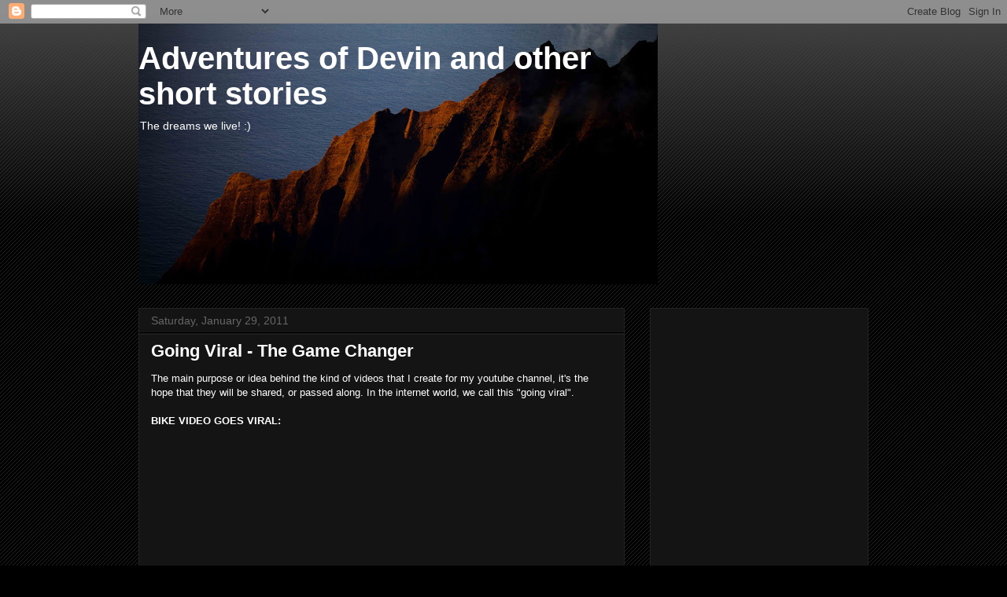

--- FILE ---
content_type: text/html; charset=UTF-8
request_url: http://devingraham.blogspot.com/2011/01/going-viral-game-changer.html
body_size: 37713
content:
<!DOCTYPE html>
<html class='v2' dir='ltr' lang='en'>
<head>
<link href='https://www.blogger.com/static/v1/widgets/4128112664-css_bundle_v2.css' rel='stylesheet' type='text/css'/>
<meta content='width=1100' name='viewport'/>
<meta content='text/html; charset=UTF-8' http-equiv='Content-Type'/>
<meta content='blogger' name='generator'/>
<link href='http://devingraham.blogspot.com/favicon.ico' rel='icon' type='image/x-icon'/>
<link href='http://devingraham.blogspot.com/2011/01/going-viral-game-changer.html' rel='canonical'/>
<link rel="alternate" type="application/atom+xml" title="Adventures of Devin and other short stories - Atom" href="http://devingraham.blogspot.com/feeds/posts/default" />
<link rel="alternate" type="application/rss+xml" title="Adventures of Devin and other short stories - RSS" href="http://devingraham.blogspot.com/feeds/posts/default?alt=rss" />
<link rel="service.post" type="application/atom+xml" title="Adventures of Devin and other short stories - Atom" href="https://www.blogger.com/feeds/7328699049603874493/posts/default" />

<link rel="alternate" type="application/atom+xml" title="Adventures of Devin and other short stories - Atom" href="http://devingraham.blogspot.com/feeds/6062153324346822164/comments/default" />
<!--Can't find substitution for tag [blog.ieCssRetrofitLinks]-->
<link href='https://i.ytimg.com/vi/B3GribQCg6c/hqdefault.jpg' rel='image_src'/>
<meta content='http://devingraham.blogspot.com/2011/01/going-viral-game-changer.html' property='og:url'/>
<meta content='Going Viral - The Game Changer' property='og:title'/>
<meta content='The main purpose or idea behind the kind of videos that I create for my youtube channel, it&#39;s the hope that they will be shared, or passed a...' property='og:description'/>
<meta content='https://lh3.googleusercontent.com/blogger_img_proxy/AEn0k_tmw4W3mDq5wvi8L9ok5hFyJFkqlFTm63fDD4-sTZU7OivWWHarRHsNM8XZ82mlwlGi0_stcQ8MvQl9r4fbSH6kK3gZS59zWBOnMVG2CVGwok5rww=w1200-h630-n-k-no-nu' property='og:image'/>
<title>Adventures of Devin and other short stories: Going Viral - The Game Changer</title>
<style id='page-skin-1' type='text/css'><!--
/*
-----------------------------------------------
Blogger Template Style
Name:     Awesome Inc.
Designer: Tina Chen
URL:      tinachen.org
----------------------------------------------- */
/* Content
----------------------------------------------- */
body {
font: normal normal 13px Arial, Tahoma, Helvetica, FreeSans, sans-serif;
color: #ffffff;
background: #000000 url(http://www.blogblog.com/1kt/awesomeinc/body_background_dark.png) repeat scroll top left;
}
html body .content-outer {
min-width: 0;
max-width: 100%;
width: 100%;
}
a:link {
text-decoration: none;
color: #888888;
}
a:visited {
text-decoration: none;
color: #444444;
}
a:hover {
text-decoration: underline;
color: #cccccc;
}
.body-fauxcolumn-outer .cap-top {
position: absolute;
z-index: 1;
height: 276px;
width: 100%;
background: transparent url(http://www.blogblog.com/1kt/awesomeinc/body_gradient_dark.png) repeat-x scroll top left;
_background-image: none;
}
/* Columns
----------------------------------------------- */
.content-inner {
padding: 0;
}
.header-inner .section {
margin: 0 16px;
}
.tabs-inner .section {
margin: 0 16px;
}
.main-inner {
padding-top: 30px;
}
.main-inner .column-center-inner,
.main-inner .column-left-inner,
.main-inner .column-right-inner {
padding: 0 5px;
}
*+html body .main-inner .column-center-inner {
margin-top: -30px;
}
#layout .main-inner .column-center-inner {
margin-top: 0;
}
/* Header
----------------------------------------------- */
.header-outer {
margin: 0 0 0 0;
background: transparent none repeat scroll 0 0;
}
.Header h1 {
font: normal bold 40px Arial, Tahoma, Helvetica, FreeSans, sans-serif;
color: #ffffff;
text-shadow: 0 0 -1px #000000;
}
.Header h1 a {
color: #ffffff;
}
.Header .description {
font: normal normal 14px Arial, Tahoma, Helvetica, FreeSans, sans-serif;
color: #ffffff;
}
.header-inner .Header .titlewrapper,
.header-inner .Header .descriptionwrapper {
padding-left: 0;
padding-right: 0;
margin-bottom: 0;
}
.header-inner .Header .titlewrapper {
padding-top: 22px;
}
/* Tabs
----------------------------------------------- */
.tabs-outer {
overflow: hidden;
position: relative;
background: #141414 none repeat scroll 0 0;
}
#layout .tabs-outer {
overflow: visible;
}
.tabs-cap-top, .tabs-cap-bottom {
position: absolute;
width: 100%;
border-top: 1px solid #222222;
}
.tabs-cap-bottom {
bottom: 0;
}
.tabs-inner .widget li a {
display: inline-block;
margin: 0;
padding: .6em 1.5em;
font: normal bold 14px Arial, Tahoma, Helvetica, FreeSans, sans-serif;
color: #ffffff;
border-top: 1px solid #222222;
border-bottom: 1px solid #222222;
border-left: 1px solid #222222;
height: 16px;
line-height: 16px;
}
.tabs-inner .widget li:last-child a {
border-right: 1px solid #222222;
}
.tabs-inner .widget li.selected a, .tabs-inner .widget li a:hover {
background: #444444 none repeat-x scroll 0 -100px;
color: #ffffff;
}
/* Headings
----------------------------------------------- */
h2 {
font: normal bold 14px Arial, Tahoma, Helvetica, FreeSans, sans-serif;
color: #ffffff;
}
/* Widgets
----------------------------------------------- */
.main-inner .section {
margin: 0 27px;
padding: 0;
}
.main-inner .column-left-outer,
.main-inner .column-right-outer {
margin-top: 0;
}
#layout .main-inner .column-left-outer,
#layout .main-inner .column-right-outer {
margin-top: 0;
}
.main-inner .column-left-inner,
.main-inner .column-right-inner {
background: transparent none repeat 0 0;
-moz-box-shadow: 0 0 0 rgba(0, 0, 0, .2);
-webkit-box-shadow: 0 0 0 rgba(0, 0, 0, .2);
-goog-ms-box-shadow: 0 0 0 rgba(0, 0, 0, .2);
box-shadow: 0 0 0 rgba(0, 0, 0, .2);
-moz-border-radius: 0;
-webkit-border-radius: 0;
-goog-ms-border-radius: 0;
border-radius: 0;
}
#layout .main-inner .column-left-inner,
#layout .main-inner .column-right-inner {
margin-top: 0;
}
.sidebar .widget {
font: normal normal 14px Arial, Tahoma, Helvetica, FreeSans, sans-serif;
color: #ffffff;
}
.sidebar .widget a:link {
color: #888888;
}
.sidebar .widget a:visited {
color: #444444;
}
.sidebar .widget a:hover {
color: #cccccc;
}
.sidebar .widget h2 {
text-shadow: 0 0 -1px #000000;
}
.main-inner .widget {
background-color: #141414;
border: 1px solid #222222;
padding: 0 15px 15px;
margin: 20px -16px;
-moz-box-shadow: 0 0 0 rgba(0, 0, 0, .2);
-webkit-box-shadow: 0 0 0 rgba(0, 0, 0, .2);
-goog-ms-box-shadow: 0 0 0 rgba(0, 0, 0, .2);
box-shadow: 0 0 0 rgba(0, 0, 0, .2);
-moz-border-radius: 0;
-webkit-border-radius: 0;
-goog-ms-border-radius: 0;
border-radius: 0;
}
.main-inner .widget h2 {
margin: 0 -15px;
padding: .6em 15px .5em;
border-bottom: 1px solid #000000;
}
.footer-inner .widget h2 {
padding: 0 0 .4em;
border-bottom: 1px solid #000000;
}
.main-inner .widget h2 + div, .footer-inner .widget h2 + div {
border-top: 1px solid #222222;
padding-top: 8px;
}
.main-inner .widget .widget-content {
margin: 0 -15px;
padding: 7px 15px 0;
}
.main-inner .widget ul, .main-inner .widget #ArchiveList ul.flat {
margin: -8px -15px 0;
padding: 0;
list-style: none;
}
.main-inner .widget #ArchiveList {
margin: -8px 0 0;
}
.main-inner .widget ul li, .main-inner .widget #ArchiveList ul.flat li {
padding: .5em 15px;
text-indent: 0;
color: #666666;
border-top: 1px solid #222222;
border-bottom: 1px solid #000000;
}
.main-inner .widget #ArchiveList ul li {
padding-top: .25em;
padding-bottom: .25em;
}
.main-inner .widget ul li:first-child, .main-inner .widget #ArchiveList ul.flat li:first-child {
border-top: none;
}
.main-inner .widget ul li:last-child, .main-inner .widget #ArchiveList ul.flat li:last-child {
border-bottom: none;
}
.post-body {
position: relative;
}
.main-inner .widget .post-body ul {
padding: 0 2.5em;
margin: .5em 0;
list-style: disc;
}
.main-inner .widget .post-body ul li {
padding: 0.25em 0;
margin-bottom: .25em;
color: #ffffff;
border: none;
}
.footer-inner .widget ul {
padding: 0;
list-style: none;
}
.widget .zippy {
color: #666666;
}
/* Posts
----------------------------------------------- */
body .main-inner .Blog {
padding: 0;
margin-bottom: 1em;
background-color: transparent;
border: none;
-moz-box-shadow: 0 0 0 rgba(0, 0, 0, 0);
-webkit-box-shadow: 0 0 0 rgba(0, 0, 0, 0);
-goog-ms-box-shadow: 0 0 0 rgba(0, 0, 0, 0);
box-shadow: 0 0 0 rgba(0, 0, 0, 0);
}
.main-inner .section:last-child .Blog:last-child {
padding: 0;
margin-bottom: 1em;
}
.main-inner .widget h2.date-header {
margin: 0 -15px 1px;
padding: 0 0 0 0;
font: normal normal 14px Arial, Tahoma, Helvetica, FreeSans, sans-serif;
color: #666666;
background: transparent none no-repeat scroll top left;
border-top: 0 solid #222222;
border-bottom: 1px solid #000000;
-moz-border-radius-topleft: 0;
-moz-border-radius-topright: 0;
-webkit-border-top-left-radius: 0;
-webkit-border-top-right-radius: 0;
border-top-left-radius: 0;
border-top-right-radius: 0;
position: static;
bottom: 100%;
right: 15px;
text-shadow: 0 0 -1px #000000;
}
.main-inner .widget h2.date-header span {
font: normal normal 14px Arial, Tahoma, Helvetica, FreeSans, sans-serif;
display: block;
padding: .5em 15px;
border-left: 0 solid #222222;
border-right: 0 solid #222222;
}
.date-outer {
position: relative;
margin: 30px 0 20px;
padding: 0 15px;
background-color: #141414;
border: 1px solid #222222;
-moz-box-shadow: 0 0 0 rgba(0, 0, 0, .2);
-webkit-box-shadow: 0 0 0 rgba(0, 0, 0, .2);
-goog-ms-box-shadow: 0 0 0 rgba(0, 0, 0, .2);
box-shadow: 0 0 0 rgba(0, 0, 0, .2);
-moz-border-radius: 0;
-webkit-border-radius: 0;
-goog-ms-border-radius: 0;
border-radius: 0;
}
.date-outer:first-child {
margin-top: 0;
}
.date-outer:last-child {
margin-bottom: 20px;
-moz-border-radius-bottomleft: 0;
-moz-border-radius-bottomright: 0;
-webkit-border-bottom-left-radius: 0;
-webkit-border-bottom-right-radius: 0;
-goog-ms-border-bottom-left-radius: 0;
-goog-ms-border-bottom-right-radius: 0;
border-bottom-left-radius: 0;
border-bottom-right-radius: 0;
}
.date-posts {
margin: 0 -15px;
padding: 0 15px;
clear: both;
}
.post-outer, .inline-ad {
border-top: 1px solid #222222;
margin: 0 -15px;
padding: 15px 15px;
}
.post-outer {
padding-bottom: 10px;
}
.post-outer:first-child {
padding-top: 0;
border-top: none;
}
.post-outer:last-child, .inline-ad:last-child {
border-bottom: none;
}
.post-body {
position: relative;
}
.post-body img {
padding: 8px;
background: #222222;
border: 1px solid transparent;
-moz-box-shadow: 0 0 0 rgba(0, 0, 0, .2);
-webkit-box-shadow: 0 0 0 rgba(0, 0, 0, .2);
box-shadow: 0 0 0 rgba(0, 0, 0, .2);
-moz-border-radius: 0;
-webkit-border-radius: 0;
border-radius: 0;
}
h3.post-title, h4 {
font: normal bold 22px Arial, Tahoma, Helvetica, FreeSans, sans-serif;
color: #ffffff;
}
h3.post-title a {
font: normal bold 22px Arial, Tahoma, Helvetica, FreeSans, sans-serif;
color: #ffffff;
}
h3.post-title a:hover {
color: #cccccc;
text-decoration: underline;
}
.post-header {
margin: 0 0 1em;
}
.post-body {
line-height: 1.4;
}
.post-outer h2 {
color: #ffffff;
}
.post-footer {
margin: 1.5em 0 0;
}
#blog-pager {
padding: 15px;
font-size: 120%;
background-color: #141414;
border: 1px solid #222222;
-moz-box-shadow: 0 0 0 rgba(0, 0, 0, .2);
-webkit-box-shadow: 0 0 0 rgba(0, 0, 0, .2);
-goog-ms-box-shadow: 0 0 0 rgba(0, 0, 0, .2);
box-shadow: 0 0 0 rgba(0, 0, 0, .2);
-moz-border-radius: 0;
-webkit-border-radius: 0;
-goog-ms-border-radius: 0;
border-radius: 0;
-moz-border-radius-topleft: 0;
-moz-border-radius-topright: 0;
-webkit-border-top-left-radius: 0;
-webkit-border-top-right-radius: 0;
-goog-ms-border-top-left-radius: 0;
-goog-ms-border-top-right-radius: 0;
border-top-left-radius: 0;
border-top-right-radius-topright: 0;
margin-top: 1em;
}
.blog-feeds, .post-feeds {
margin: 1em 0;
text-align: center;
color: #ffffff;
}
.blog-feeds a, .post-feeds a {
color: #888888;
}
.blog-feeds a:visited, .post-feeds a:visited {
color: #444444;
}
.blog-feeds a:hover, .post-feeds a:hover {
color: #cccccc;
}
.post-outer .comments {
margin-top: 2em;
}
/* Comments
----------------------------------------------- */
.comments .comments-content .icon.blog-author {
background-repeat: no-repeat;
background-image: url([data-uri]);
}
.comments .comments-content .loadmore a {
border-top: 1px solid #222222;
border-bottom: 1px solid #222222;
}
.comments .continue {
border-top: 2px solid #222222;
}
/* Footer
----------------------------------------------- */
.footer-outer {
margin: -0 0 -1px;
padding: 0 0 0;
color: #ffffff;
overflow: hidden;
}
.footer-fauxborder-left {
border-top: 1px solid #222222;
background: #141414 none repeat scroll 0 0;
-moz-box-shadow: 0 0 0 rgba(0, 0, 0, .2);
-webkit-box-shadow: 0 0 0 rgba(0, 0, 0, .2);
-goog-ms-box-shadow: 0 0 0 rgba(0, 0, 0, .2);
box-shadow: 0 0 0 rgba(0, 0, 0, .2);
margin: 0 -0;
}
/* Mobile
----------------------------------------------- */
body.mobile {
background-size: auto;
}
.mobile .body-fauxcolumn-outer {
background: transparent none repeat scroll top left;
}
*+html body.mobile .main-inner .column-center-inner {
margin-top: 0;
}
.mobile .main-inner .widget {
padding: 0 0 15px;
}
.mobile .main-inner .widget h2 + div,
.mobile .footer-inner .widget h2 + div {
border-top: none;
padding-top: 0;
}
.mobile .footer-inner .widget h2 {
padding: 0.5em 0;
border-bottom: none;
}
.mobile .main-inner .widget .widget-content {
margin: 0;
padding: 7px 0 0;
}
.mobile .main-inner .widget ul,
.mobile .main-inner .widget #ArchiveList ul.flat {
margin: 0 -15px 0;
}
.mobile .main-inner .widget h2.date-header {
right: 0;
}
.mobile .date-header span {
padding: 0.4em 0;
}
.mobile .date-outer:first-child {
margin-bottom: 0;
border: 1px solid #222222;
-moz-border-radius-topleft: 0;
-moz-border-radius-topright: 0;
-webkit-border-top-left-radius: 0;
-webkit-border-top-right-radius: 0;
-goog-ms-border-top-left-radius: 0;
-goog-ms-border-top-right-radius: 0;
border-top-left-radius: 0;
border-top-right-radius: 0;
}
.mobile .date-outer {
border-color: #222222;
border-width: 0 1px 1px;
}
.mobile .date-outer:last-child {
margin-bottom: 0;
}
.mobile .main-inner {
padding: 0;
}
.mobile .header-inner .section {
margin: 0;
}
.mobile .post-outer, .mobile .inline-ad {
padding: 5px 0;
}
.mobile .tabs-inner .section {
margin: 0 10px;
}
.mobile .main-inner .widget h2 {
margin: 0;
padding: 0;
}
.mobile .main-inner .widget h2.date-header span {
padding: 0;
}
.mobile .main-inner .widget .widget-content {
margin: 0;
padding: 7px 0 0;
}
.mobile #blog-pager {
border: 1px solid transparent;
background: #141414 none repeat scroll 0 0;
}
.mobile .main-inner .column-left-inner,
.mobile .main-inner .column-right-inner {
background: transparent none repeat 0 0;
-moz-box-shadow: none;
-webkit-box-shadow: none;
-goog-ms-box-shadow: none;
box-shadow: none;
}
.mobile .date-posts {
margin: 0;
padding: 0;
}
.mobile .footer-fauxborder-left {
margin: 0;
border-top: inherit;
}
.mobile .main-inner .section:last-child .Blog:last-child {
margin-bottom: 0;
}
.mobile-index-contents {
color: #ffffff;
}
.mobile .mobile-link-button {
background: #888888 none repeat scroll 0 0;
}
.mobile-link-button a:link, .mobile-link-button a:visited {
color: #ffffff;
}
.mobile .tabs-inner .PageList .widget-content {
background: transparent;
border-top: 1px solid;
border-color: #222222;
color: #ffffff;
}
.mobile .tabs-inner .PageList .widget-content .pagelist-arrow {
border-left: 1px solid #222222;
}

--></style>
<style id='template-skin-1' type='text/css'><!--
body {
min-width: 960px;
}
.content-outer, .content-fauxcolumn-outer, .region-inner {
min-width: 960px;
max-width: 960px;
_width: 960px;
}
.main-inner .columns {
padding-left: 0;
padding-right: 310px;
}
.main-inner .fauxcolumn-center-outer {
left: 0;
right: 310px;
/* IE6 does not respect left and right together */
_width: expression(this.parentNode.offsetWidth -
parseInt("0") -
parseInt("310px") + 'px');
}
.main-inner .fauxcolumn-left-outer {
width: 0;
}
.main-inner .fauxcolumn-right-outer {
width: 310px;
}
.main-inner .column-left-outer {
width: 0;
right: 100%;
margin-left: -0;
}
.main-inner .column-right-outer {
width: 310px;
margin-right: -310px;
}
#layout {
min-width: 0;
}
#layout .content-outer {
min-width: 0;
width: 800px;
}
#layout .region-inner {
min-width: 0;
width: auto;
}
body#layout div.add_widget {
padding: 8px;
}
body#layout div.add_widget a {
margin-left: 32px;
}
--></style>
<link href='https://www.blogger.com/dyn-css/authorization.css?targetBlogID=7328699049603874493&amp;zx=92578a1a-8dd3-4842-9dc0-d213ca9c20c3' media='none' onload='if(media!=&#39;all&#39;)media=&#39;all&#39;' rel='stylesheet'/><noscript><link href='https://www.blogger.com/dyn-css/authorization.css?targetBlogID=7328699049603874493&amp;zx=92578a1a-8dd3-4842-9dc0-d213ca9c20c3' rel='stylesheet'/></noscript>
<meta name='google-adsense-platform-account' content='ca-host-pub-1556223355139109'/>
<meta name='google-adsense-platform-domain' content='blogspot.com'/>

<!-- data-ad-client=ca-pub-9412445639532591 -->

</head>
<body class='loading variant-dark'>
<div class='navbar section' id='navbar' name='Navbar'><div class='widget Navbar' data-version='1' id='Navbar1'><script type="text/javascript">
    function setAttributeOnload(object, attribute, val) {
      if(window.addEventListener) {
        window.addEventListener('load',
          function(){ object[attribute] = val; }, false);
      } else {
        window.attachEvent('onload', function(){ object[attribute] = val; });
      }
    }
  </script>
<div id="navbar-iframe-container"></div>
<script type="text/javascript" src="https://apis.google.com/js/platform.js"></script>
<script type="text/javascript">
      gapi.load("gapi.iframes:gapi.iframes.style.bubble", function() {
        if (gapi.iframes && gapi.iframes.getContext) {
          gapi.iframes.getContext().openChild({
              url: 'https://www.blogger.com/navbar/7328699049603874493?po\x3d6062153324346822164\x26origin\x3dhttp://devingraham.blogspot.com',
              where: document.getElementById("navbar-iframe-container"),
              id: "navbar-iframe"
          });
        }
      });
    </script><script type="text/javascript">
(function() {
var script = document.createElement('script');
script.type = 'text/javascript';
script.src = '//pagead2.googlesyndication.com/pagead/js/google_top_exp.js';
var head = document.getElementsByTagName('head')[0];
if (head) {
head.appendChild(script);
}})();
</script>
</div></div>
<div class='body-fauxcolumns'>
<div class='fauxcolumn-outer body-fauxcolumn-outer'>
<div class='cap-top'>
<div class='cap-left'></div>
<div class='cap-right'></div>
</div>
<div class='fauxborder-left'>
<div class='fauxborder-right'></div>
<div class='fauxcolumn-inner'>
</div>
</div>
<div class='cap-bottom'>
<div class='cap-left'></div>
<div class='cap-right'></div>
</div>
</div>
</div>
<div class='content'>
<div class='content-fauxcolumns'>
<div class='fauxcolumn-outer content-fauxcolumn-outer'>
<div class='cap-top'>
<div class='cap-left'></div>
<div class='cap-right'></div>
</div>
<div class='fauxborder-left'>
<div class='fauxborder-right'></div>
<div class='fauxcolumn-inner'>
</div>
</div>
<div class='cap-bottom'>
<div class='cap-left'></div>
<div class='cap-right'></div>
</div>
</div>
</div>
<div class='content-outer'>
<div class='content-cap-top cap-top'>
<div class='cap-left'></div>
<div class='cap-right'></div>
</div>
<div class='fauxborder-left content-fauxborder-left'>
<div class='fauxborder-right content-fauxborder-right'></div>
<div class='content-inner'>
<header>
<div class='header-outer'>
<div class='header-cap-top cap-top'>
<div class='cap-left'></div>
<div class='cap-right'></div>
</div>
<div class='fauxborder-left header-fauxborder-left'>
<div class='fauxborder-right header-fauxborder-right'></div>
<div class='region-inner header-inner'>
<div class='header section' id='header' name='Header'><div class='widget Header' data-version='1' id='Header1'>
<div id='header-inner' style='background-image: url("https://blogger.googleusercontent.com/img/b/R29vZ2xl/AVvXsEjHW4KI5gB2peLZqgC-bBsIrmk2x1G7vS7b5xX6-HhS8UZC0Hmj_9ZhIyYPndY93nq7lq5M_MQDlSwtz_rTz1nwr1HqcXPqDBtptjueE-gNQ9feyP7sR4z618gfTFKJ3D5p7FK05oaxIG2U/s660/IMG_6248.jpg"); background-position: left; width: 660px; min-height: 332px; _height: 332px; background-repeat: no-repeat; '>
<div class='titlewrapper' style='background: transparent'>
<h1 class='title' style='background: transparent; border-width: 0px'>
<a href='http://devingraham.blogspot.com/'>
Adventures of Devin and other short stories
</a>
</h1>
</div>
<div class='descriptionwrapper'>
<p class='description'><span>The dreams we live! :)</span></p>
</div>
</div>
</div></div>
</div>
</div>
<div class='header-cap-bottom cap-bottom'>
<div class='cap-left'></div>
<div class='cap-right'></div>
</div>
</div>
</header>
<div class='tabs-outer'>
<div class='tabs-cap-top cap-top'>
<div class='cap-left'></div>
<div class='cap-right'></div>
</div>
<div class='fauxborder-left tabs-fauxborder-left'>
<div class='fauxborder-right tabs-fauxborder-right'></div>
<div class='region-inner tabs-inner'>
<div class='tabs no-items section' id='crosscol' name='Cross-Column'></div>
<div class='tabs no-items section' id='crosscol-overflow' name='Cross-Column 2'></div>
</div>
</div>
<div class='tabs-cap-bottom cap-bottom'>
<div class='cap-left'></div>
<div class='cap-right'></div>
</div>
</div>
<div class='main-outer'>
<div class='main-cap-top cap-top'>
<div class='cap-left'></div>
<div class='cap-right'></div>
</div>
<div class='fauxborder-left main-fauxborder-left'>
<div class='fauxborder-right main-fauxborder-right'></div>
<div class='region-inner main-inner'>
<div class='columns fauxcolumns'>
<div class='fauxcolumn-outer fauxcolumn-center-outer'>
<div class='cap-top'>
<div class='cap-left'></div>
<div class='cap-right'></div>
</div>
<div class='fauxborder-left'>
<div class='fauxborder-right'></div>
<div class='fauxcolumn-inner'>
</div>
</div>
<div class='cap-bottom'>
<div class='cap-left'></div>
<div class='cap-right'></div>
</div>
</div>
<div class='fauxcolumn-outer fauxcolumn-left-outer'>
<div class='cap-top'>
<div class='cap-left'></div>
<div class='cap-right'></div>
</div>
<div class='fauxborder-left'>
<div class='fauxborder-right'></div>
<div class='fauxcolumn-inner'>
</div>
</div>
<div class='cap-bottom'>
<div class='cap-left'></div>
<div class='cap-right'></div>
</div>
</div>
<div class='fauxcolumn-outer fauxcolumn-right-outer'>
<div class='cap-top'>
<div class='cap-left'></div>
<div class='cap-right'></div>
</div>
<div class='fauxborder-left'>
<div class='fauxborder-right'></div>
<div class='fauxcolumn-inner'>
</div>
</div>
<div class='cap-bottom'>
<div class='cap-left'></div>
<div class='cap-right'></div>
</div>
</div>
<!-- corrects IE6 width calculation -->
<div class='columns-inner'>
<div class='column-center-outer'>
<div class='column-center-inner'>
<div class='main section' id='main' name='Main'><div class='widget Blog' data-version='1' id='Blog1'>
<div class='blog-posts hfeed'>

          <div class="date-outer">
        
<h2 class='date-header'><span>Saturday, January 29, 2011</span></h2>

          <div class="date-posts">
        
<div class='post-outer'>
<div class='post hentry uncustomized-post-template' itemprop='blogPost' itemscope='itemscope' itemtype='http://schema.org/BlogPosting'>
<meta content='https://i.ytimg.com/vi/B3GribQCg6c/hqdefault.jpg' itemprop='image_url'/>
<meta content='7328699049603874493' itemprop='blogId'/>
<meta content='6062153324346822164' itemprop='postId'/>
<a name='6062153324346822164'></a>
<h3 class='post-title entry-title' itemprop='name'>
Going Viral - The Game Changer
</h3>
<div class='post-header'>
<div class='post-header-line-1'></div>
</div>
<div class='post-body entry-content' id='post-body-6062153324346822164' itemprop='description articleBody'>
The main purpose or idea behind the kind of videos that I create for my youtube channel, it's the hope that they will be shared, or passed along. In the internet world, we call this "going viral".<br />
<br />
<b>BIKE VIDEO GOES VIRAL:</b><br />
<iframe title="YouTube video player" class="youtube-player" type="text/html" width="350" height="226" src="http://www.youtube.com/embed/B3GribQCg6c?hd=1" frameborder="0" allowFullScreen></iframe><br />
<br />
The first real youtube video that we made, "Huge Bike Jump Into A Pond 35 Feet Into The Air", we made it with the idea that it would go "viral"... The first day it got around 1000 hits, within the next couple following days, it was getting around 80,000 hits a day :) It ended up on the front page of collegehumor.com and todaysbigthing.com, and gawker.com, which are all huge in the internet world, for those who are not familiar with those websites :) Since then it has been passed on facebook 40,846 times... but who's counting? :) 3 months later the video is almost at a million hits. We reached the 800,000 hit mark though within almost 3 weeks, and since then it dropped. I have below the graph of how the bike video went viral because of it being posted on these major sites.<br />
<br />
<b>HUGE BIKE JUMP HITS STATISTICS:</b><br />
<div class="separator" style="clear: both; text-align: center;"><a href="https://blogger.googleusercontent.com/img/b/R29vZ2xl/AVvXsEgHfwBESzSkeDpFdbPUuoYeFOEyzI6YYcGJAhr_pSe3ejKo_AIercxyejR9qsEZPz_Va0CD7OCNtZUUhE0JZb_qHKYNWUUTnb-zNZ_BbOKUmgVLGf11pCHTDctCjhh15QQsAdixIztsFimN/s1600/bike+rise+and+fall.png" imageanchor="1" style=""><img border="0" height="169" src="https://blogger.googleusercontent.com/img/b/R29vZ2xl/AVvXsEgHfwBESzSkeDpFdbPUuoYeFOEyzI6YYcGJAhr_pSe3ejKo_AIercxyejR9qsEZPz_Va0CD7OCNtZUUhE0JZb_qHKYNWUUTnb-zNZ_BbOKUmgVLGf11pCHTDctCjhh15QQsAdixIztsFimN/s320/bike+rise+and+fall.png" width="320" /></a></div><br />
<br />
After the bike video went viral, it dropped pretty gradually, as you can see in the graph... However since that time, for the last two months it has consistently been hitting 2000 hits a day since that time, on its own because of the number of people that got exposed to it originally.<br />
<br />
<b>BREAKDANCING VIDEO GOES VIRAL:</b><br />
<iframe title="YouTube video player" class="youtube-player" type="text/html" width="350" height="226" src="http://www.youtube.com/embed/IgAE9XJVIlk" frameborder="0" allowFullScreen></iframe><br />
After that video, the next "viral" video that I made was the "breakdancing to classical music". I put that one up... and it did alright... It slowly grew... however it then ended up on huffingtonpost.com, which is one of the biggest blogs/news internet sites in the world. Here is a graph I got off of youtube where you can see exactly one the video went viral, and how after that it dropped.<br />
<b><br />
BREAKDANCING VIDEO:</b><br />
<div class="separator" style="clear: both; text-align: center;"><a href="https://blogger.googleusercontent.com/img/b/R29vZ2xl/AVvXsEiYZJ_mPz1cwj3HaSsWmPduC3lBgmdTP_uKF-q3wlBSdzlf1_PjwJiuqbu6dbSdJEKcTDJ8cYfJv3IPINjHrUAiilIoXkvJ11d78gAHos04BRmX_U-al-JBfRIsVTmJc4bVqhFSmNmzkXNe/s1600/breakdancing+.png" imageanchor="1" style=""><img border="0" height="86" src="https://blogger.googleusercontent.com/img/b/R29vZ2xl/AVvXsEiYZJ_mPz1cwj3HaSsWmPduC3lBgmdTP_uKF-q3wlBSdzlf1_PjwJiuqbu6dbSdJEKcTDJ8cYfJv3IPINjHrUAiilIoXkvJ11d78gAHos04BRmX_U-al-JBfRIsVTmJc4bVqhFSmNmzkXNe/s320/breakdancing+.png" width="320" /></a></div><br />
<b>WORLD's WIDEST SLIP AND SLIDE:</b><br />
<iframe title="YouTube video player" class="youtube-player" type="text/html" width="350" height="226" src="http://www.youtube.com/embed/aF_OQuu3Ap0?hd=1" frameborder="0" allowFullScreen></iframe><br />
<br />
Just recently my youtube video, "Worlds widest slip and slide" went viral. It had been online for a month and a half, and it had gained around 9000 hits.. however, the day smosh.com posted it on there website, which was yesterday, it went from 9000 hits to 58,000 hits over night. I have no problem waking up to that :)<br />
<br />
Smosh.com posted it on their website, on their facebook, and they twittered it as well, and they have over 100,000 followers, so it was huge for me.<br />
<br />
<div class="separator" style="clear: both; text-align: center;"><a href="https://blogger.googleusercontent.com/img/b/R29vZ2xl/AVvXsEjf3U1GBVsQ4OM9eBHfGYO3UXi6tjp6ICNDE59KZYtkWSeYFXc-3quSE91eaLhxxhKsG_THe74TWpufhCPXMrHjDiGmvFKRxBH7NfZV218V_7ycdAJBE8_dZTqsDIKqfqOHrkalmjjQFwum/s1600/smosh+slip+and+slide.png" imageanchor="1" style=""><img border="0" height="284" src="https://blogger.googleusercontent.com/img/b/R29vZ2xl/AVvXsEjf3U1GBVsQ4OM9eBHfGYO3UXi6tjp6ICNDE59KZYtkWSeYFXc-3quSE91eaLhxxhKsG_THe74TWpufhCPXMrHjDiGmvFKRxBH7NfZV218V_7ycdAJBE8_dZTqsDIKqfqOHrkalmjjQFwum/s320/smosh+slip+and+slide.png" width="320" /></a></div><br />
Here's a graph below of how fast the hits rose on the video itself.<br />
<br />
<b>SLIP AND SLIDE VIDEO AFTER SMOSH.COM POSTED IT:</b><br />
<div class="separator" style="clear: both; text-align: center;"><a href="https://blogger.googleusercontent.com/img/b/R29vZ2xl/AVvXsEg9PSghyphenhyphen8dT7ddOPOMeXhfFsXT15-VQxfUrt7jB8W0NIXpLfm_IUs2WrA4WR-LkBCybVQfVwO-NVtD2KD5eJ_U6vVNtb5oiHjTE2bsstch4fMY_xNBIY5a3AxaErdmHAht8-p9usOruAWoO/s1600/Slip+and+Slide.png" imageanchor="1" style=""><img border="0" height="169" src="https://blogger.googleusercontent.com/img/b/R29vZ2xl/AVvXsEg9PSghyphenhyphen8dT7ddOPOMeXhfFsXT15-VQxfUrt7jB8W0NIXpLfm_IUs2WrA4WR-LkBCybVQfVwO-NVtD2KD5eJ_U6vVNtb5oiHjTE2bsstch4fMY_xNBIY5a3AxaErdmHAht8-p9usOruAWoO/s320/Slip+and+Slide.png" width="320" /></a></div><br />
Now when a video goes viral on your youtube channel.. It doesn't effect just that video, it effects every video on your channel... significantly.<br />
<br />
First off, on the slip and slide video.. Youtube has allowed people who upload videos to put "annotations" at the end of them. These annotations are buttons, that people can push to go to other links, or videos. At the end of the slip and slide video, I had 3 other videos pop up with links/annotations, to other videos on my channel, to the HUGE BIKE JUMP VIDEO, the WASHINGTON ENCHANTMENT video, and THE RABBITS FOOT video.... Because of this, these 3 videos get the next most hits on my channel. To show you an example of just how many hits, this is the effect it had in one day, because my slip and slide video went viral.<br />
<br />
<b>WASHINGTON ENCHANTMENT VIDEO:</b><br />
<iframe title="YouTube video player" class="youtube-player" type="text/html" width="350" height="226" src="http://www.youtube.com/embed/-sBnepbX1rY" frameborder="0" allowFullScreen></iframe><br />
<br />
<div class="separator" style="clear: both; text-align: center;"><a href="https://blogger.googleusercontent.com/img/b/R29vZ2xl/AVvXsEiA3iYo-_e-laSWBCRif-XIPfoVtpouEB-ZcxFTv48lO_mTRUKM3CLwM6cpYL98SyaRI5LUSow9M_o8xQSEb7P2j8i6OQsj8aOLDhCirCgNdHPePb0BsR7hrforE5MGiG2QNmv-DqwIQ1rT/s1600/enchantments.png" imageanchor="1" style=""><img border="0" height="174" src="https://blogger.googleusercontent.com/img/b/R29vZ2xl/AVvXsEiA3iYo-_e-laSWBCRif-XIPfoVtpouEB-ZcxFTv48lO_mTRUKM3CLwM6cpYL98SyaRI5LUSow9M_o8xQSEb7P2j8i6OQsj8aOLDhCirCgNdHPePb0BsR7hrforE5MGiG2QNmv-DqwIQ1rT/s320/enchantments.png" width="320" /></a></div><br />
<b>RABBITS FOOT VIDEO:</b><br />
<iframe title="YouTube video player" class="youtube-player" type="text/html" width="350" height="226" src="http://www.youtube.com/embed/TRe2sn6EbXg" frameborder="0" allowFullScreen></iframe><br />
<br />
<div class="separator" style="clear: both; text-align: center;"><a href="https://blogger.googleusercontent.com/img/b/R29vZ2xl/AVvXsEhyepl2t7IoOFRkyZ4wX7GERvRZLPNmDtmMv5_Gx6JGgqAJGqgfvblpUIVGwGNWrg0IjUHb-EZM_kVLblosZFcDrJAbi7H_m4FHf6nOYG6alX3a5e1GqqK9CkWdhLTQhHp2h_r7nmq2ACjh/s1600/rabbits+foot.png" imageanchor="1" style=""><img border="0" height="174" src="https://blogger.googleusercontent.com/img/b/R29vZ2xl/AVvXsEhyepl2t7IoOFRkyZ4wX7GERvRZLPNmDtmMv5_Gx6JGgqAJGqgfvblpUIVGwGNWrg0IjUHb-EZM_kVLblosZFcDrJAbi7H_m4FHf6nOYG6alX3a5e1GqqK9CkWdhLTQhHp2h_r7nmq2ACjh/s320/rabbits+foot.png" width="320" /></a></div><b><br />
HUGE BIKE JUMP:</b><br />
<div class="separator" style="clear: both; text-align: center;"><a href="https://blogger.googleusercontent.com/img/b/R29vZ2xl/AVvXsEhAYwzOVHkY6ap7u3fY4qbaSqgf8ePWpw4uCtWfEvoymSFx_Sh3IJRVhka2ZBoXwM_fayvonY67ddB0iTAY_67ROZBSyGyKqSB8f70BCNdl8PySvkGPewju1TsCAq3ng_COWieuWHTCJTNe/s1600/bike+jump.png" imageanchor="1" style=""><img border="0" height="175" src="https://blogger.googleusercontent.com/img/b/R29vZ2xl/AVvXsEhAYwzOVHkY6ap7u3fY4qbaSqgf8ePWpw4uCtWfEvoymSFx_Sh3IJRVhka2ZBoXwM_fayvonY67ddB0iTAY_67ROZBSyGyKqSB8f70BCNdl8PySvkGPewju1TsCAq3ng_COWieuWHTCJTNe/s320/bike+jump.png" width="320" /></a></div><br />
So those videos above were the videos that were linked with the SLIP AND SLIDE video that was on smosh.com. So they had the most hits out of my channel, however, that didn't stop people from wanting to see more on the channel.. Now looking at other videos.. that had no connection at all to the SLIP AND SLIDE video, except for the fact that they were on my channel... Here's the graphs for those that I got off youtube.<br />
<br />
<b>WAIMEA CLIFF JUMP video:</b><br />
<iframe title="YouTube video player" class="youtube-player" type="text/html" width="350" height="226" src="http://www.youtube.com/embed/sogCtOe8FFY" frameborder="0" allowFullScreen></iframe><br />
<br />
<div class="separator" style="clear: both; text-align: center;"><a href="https://blogger.googleusercontent.com/img/b/R29vZ2xl/AVvXsEh7ylnJiID4LH1aCLrrtUXF-vsne85ShjcE3YbyrBXsmyMlrt8GJu_BHqAJHtSb4gXOKBf0WVpaiEBFlbDkFLGfHRGDMpE0qDBe1vrrYQxYSqsURPs75Zu3saOsjnluPP7Q-C6qEA3_nQJN/s1600/WAIMEA+statistics.png" imageanchor="1" style=""><img border="0" height="173" src="https://blogger.googleusercontent.com/img/b/R29vZ2xl/AVvXsEh7ylnJiID4LH1aCLrrtUXF-vsne85ShjcE3YbyrBXsmyMlrt8GJu_BHqAJHtSb4gXOKBf0WVpaiEBFlbDkFLGfHRGDMpE0qDBe1vrrYQxYSqsURPs75Zu3saOsjnluPP7Q-C6qEA3_nQJN/s320/WAIMEA+statistics.png" width="320" /></a></div><br />
<b>CANADA INCEPTION video:</b><br />
<iframe title="YouTube video player" class="youtube-player" type="text/html" width="350" height="226" src="http://www.youtube.com/embed/q0qPWSs75Y0" frameborder="0" allowFullScreen></iframe><br />
<br />
<div class="separator" style="clear: both; text-align: center;"><a href="https://blogger.googleusercontent.com/img/b/R29vZ2xl/AVvXsEiETOGK3ZJBxWp6dFzMKs6e32Ox584fic6TqY0N3T4CT8NC5moVgtUlKVG4QJF4xTcdqdoXjL0-zi_y7NFLgw9jbDV7Vg9TSx_ZB7qOTr0j0X_6eU2QuCFMBSh4SFgPssVpZsCpsOOC6Xp6/s1600/Canada.png" imageanchor="1" style=""><img border="0" height="173" src="https://blogger.googleusercontent.com/img/b/R29vZ2xl/AVvXsEiETOGK3ZJBxWp6dFzMKs6e32Ox584fic6TqY0N3T4CT8NC5moVgtUlKVG4QJF4xTcdqdoXjL0-zi_y7NFLgw9jbDV7Vg9TSx_ZB7qOTr0j0X_6eU2QuCFMBSh4SFgPssVpZsCpsOOC6Xp6/s320/Canada.png" width="320" /></a></div><br />
<b>FLYING IN SLOW MOTION:</b><br />
<iframe title="YouTube video player" class="youtube-player" type="text/html" width="350" height="226" src="http://www.youtube.com/embed/-u_etvz1Zz8?hd=1" frameborder="0" allowFullScreen></iframe><br />
<br />
<div class="separator" style="clear: both; text-align: center;"><a href="https://blogger.googleusercontent.com/img/b/R29vZ2xl/AVvXsEj0IizMHVTfa4GVb3S0c7RGtsU_41rZ6qTBNQr_I4kqSsX0k_mYdU6YcoFIslF7HzZ9zjHOtEcrHb7ZHdxPz6VWJhxrrwTSXnIh_p1stfPtHJqeQo-p7wZr-x_ukCvibncMTxH5SvaV7_87/s1600/Flying+in+Slow+motion.png" imageanchor="1" style=""><img border="0" height="170" src="https://blogger.googleusercontent.com/img/b/R29vZ2xl/AVvXsEj0IizMHVTfa4GVb3S0c7RGtsU_41rZ6qTBNQr_I4kqSsX0k_mYdU6YcoFIslF7HzZ9zjHOtEcrHb7ZHdxPz6VWJhxrrwTSXnIh_p1stfPtHJqeQo-p7wZr-x_ukCvibncMTxH5SvaV7_87/s320/Flying+in+Slow+motion.png" width="320" /></a></div><br />
So once again there is a HUGE effect in play because of one video going "viral".<br />
This also has a different reflection on my subscribers, and my main channel views.<br />
<b><br />
SUBSCRIBERS OVER THE LAST 14 DAYS:</b><br />
<div class="separator" style="clear: both; text-align: center;"><a href="https://blogger.googleusercontent.com/img/b/R29vZ2xl/AVvXsEgDKmmjPr_Zs6tpJqMblfsOw8iwW9v2E05muBlmhtHBYRrnhh3hex_CkF17Y-CrWKTqUkcWjfVYV-1i0TTc2a9dMqQiWz0K9uB7Wk-POn8rQ8peImcMhREQciOrG9sMv_8Z7AChfU_g-p73/s1600/14+day+subscribers.png" imageanchor="1" style=""><img border="0" height="138" src="https://blogger.googleusercontent.com/img/b/R29vZ2xl/AVvXsEgDKmmjPr_Zs6tpJqMblfsOw8iwW9v2E05muBlmhtHBYRrnhh3hex_CkF17Y-CrWKTqUkcWjfVYV-1i0TTc2a9dMqQiWz0K9uB7Wk-POn8rQ8peImcMhREQciOrG9sMv_8Z7AChfU_g-p73/s320/14+day+subscribers.png" width="320" /></a></div><br />
<b>MAIN CHANNEL HITS OVER LAST 14 DAYS:</b><br />
<div class="separator" style="clear: both; text-align: center;"><a href="https://blogger.googleusercontent.com/img/b/R29vZ2xl/AVvXsEgzpInPudtSE42NloF3x_cHTt-03fP6J44lIYwB1EDfNbJul25NdrllqIsoNj_hxqMrCzsFx9OKdVzWc2qqnIwrV8eaVTs49jux9LwJV07KCRc3IxZ0odRH9aZmOsF3CHO_1LqMrd52pqnM/s1600/channel+hits.png" imageanchor="1" style=""><img border="0" height="125" src="https://blogger.googleusercontent.com/img/b/R29vZ2xl/AVvXsEgzpInPudtSE42NloF3x_cHTt-03fP6J44lIYwB1EDfNbJul25NdrllqIsoNj_hxqMrCzsFx9OKdVzWc2qqnIwrV8eaVTs49jux9LwJV07KCRc3IxZ0odRH9aZmOsF3CHO_1LqMrd52pqnM/s320/channel+hits.png" width="320" /></a></div><br />
<b>CONCLUSION:</b><br />
So, what's the conclusion? Well,.. have more videos go viral :)<br />
<br />
Just looking at all the statistics.. Here's what the statistics prove... <br />
<br />
1. My youtube subscribers triples, and continues to rise exponentially.<br />
2. Annotations videos that feed off the main viral video get 9 TIMES MORE HITS THEN NORMAL. If you look at the bike,Washington, and rabbits foot video, this is true without question.<br />
3. EVERY OTHER video on my channel gets double to 4 times more hits then normal.<br />
4. My main youtube channel views triples.<br />
<br />
It always seems like part luck though with this.. because so much is dependent on cyberspace once that video goes out there.. however, there are certain formulas that do work, and I would like to be considered one day, one of the youtube channels that can constantly produce "one hit viral wonders" on a regular basis, time will tell :)<br />
<br />
Websites like collegehumor,smosh, and huffingtonpost have changed the game for me, by them posting there videos on there main pages, it has gotten my name out there so much further then anything I could have done on my own, it's been the game changer, it's given me the chance to compete with the big dogs.
<div style='clear: both;'></div>
</div>
<div class='post-footer'>
<div class='post-footer-line post-footer-line-1'>
<span class='post-author vcard'>
Posted by
<span class='fn' itemprop='author' itemscope='itemscope' itemtype='http://schema.org/Person'>
<meta content='https://www.blogger.com/profile/14571891492034020036' itemprop='url'/>
<a class='g-profile' href='https://www.blogger.com/profile/14571891492034020036' rel='author' title='author profile'>
<span itemprop='name'>Devin Graham</span>
</a>
</span>
</span>
<span class='post-timestamp'>
at
<meta content='http://devingraham.blogspot.com/2011/01/going-viral-game-changer.html' itemprop='url'/>
<a class='timestamp-link' href='http://devingraham.blogspot.com/2011/01/going-viral-game-changer.html' rel='bookmark' title='permanent link'><abbr class='published' itemprop='datePublished' title='2011-01-29T03:50:00-08:00'>3:50&#8239;AM</abbr></a>
</span>
<span class='post-comment-link'>
</span>
<span class='post-icons'>
<span class='item-control blog-admin pid-91384613'>
<a href='https://www.blogger.com/post-edit.g?blogID=7328699049603874493&postID=6062153324346822164&from=pencil' title='Edit Post'>
<img alt='' class='icon-action' height='18' src='https://resources.blogblog.com/img/icon18_edit_allbkg.gif' width='18'/>
</a>
</span>
</span>
<div class='post-share-buttons goog-inline-block'>
</div>
</div>
<div class='post-footer-line post-footer-line-2'>
<span class='post-labels'>
</span>
</div>
<div class='post-footer-line post-footer-line-3'>
<span class='post-location'>
</span>
</div>
</div>
</div>
<div class='comments' id='comments'>
<a name='comments'></a>
<h4>68 comments:</h4>
<div class='comments-content'>
<script async='async' src='' type='text/javascript'></script>
<script type='text/javascript'>
    (function() {
      var items = null;
      var msgs = null;
      var config = {};

// <![CDATA[
      var cursor = null;
      if (items && items.length > 0) {
        cursor = parseInt(items[items.length - 1].timestamp) + 1;
      }

      var bodyFromEntry = function(entry) {
        var text = (entry &&
                    ((entry.content && entry.content.$t) ||
                     (entry.summary && entry.summary.$t))) ||
            '';
        if (entry && entry.gd$extendedProperty) {
          for (var k in entry.gd$extendedProperty) {
            if (entry.gd$extendedProperty[k].name == 'blogger.contentRemoved') {
              return '<span class="deleted-comment">' + text + '</span>';
            }
          }
        }
        return text;
      }

      var parse = function(data) {
        cursor = null;
        var comments = [];
        if (data && data.feed && data.feed.entry) {
          for (var i = 0, entry; entry = data.feed.entry[i]; i++) {
            var comment = {};
            // comment ID, parsed out of the original id format
            var id = /blog-(\d+).post-(\d+)/.exec(entry.id.$t);
            comment.id = id ? id[2] : null;
            comment.body = bodyFromEntry(entry);
            comment.timestamp = Date.parse(entry.published.$t) + '';
            if (entry.author && entry.author.constructor === Array) {
              var auth = entry.author[0];
              if (auth) {
                comment.author = {
                  name: (auth.name ? auth.name.$t : undefined),
                  profileUrl: (auth.uri ? auth.uri.$t : undefined),
                  avatarUrl: (auth.gd$image ? auth.gd$image.src : undefined)
                };
              }
            }
            if (entry.link) {
              if (entry.link[2]) {
                comment.link = comment.permalink = entry.link[2].href;
              }
              if (entry.link[3]) {
                var pid = /.*comments\/default\/(\d+)\?.*/.exec(entry.link[3].href);
                if (pid && pid[1]) {
                  comment.parentId = pid[1];
                }
              }
            }
            comment.deleteclass = 'item-control blog-admin';
            if (entry.gd$extendedProperty) {
              for (var k in entry.gd$extendedProperty) {
                if (entry.gd$extendedProperty[k].name == 'blogger.itemClass') {
                  comment.deleteclass += ' ' + entry.gd$extendedProperty[k].value;
                } else if (entry.gd$extendedProperty[k].name == 'blogger.displayTime') {
                  comment.displayTime = entry.gd$extendedProperty[k].value;
                }
              }
            }
            comments.push(comment);
          }
        }
        return comments;
      };

      var paginator = function(callback) {
        if (hasMore()) {
          var url = config.feed + '?alt=json&v=2&orderby=published&reverse=false&max-results=50';
          if (cursor) {
            url += '&published-min=' + new Date(cursor).toISOString();
          }
          window.bloggercomments = function(data) {
            var parsed = parse(data);
            cursor = parsed.length < 50 ? null
                : parseInt(parsed[parsed.length - 1].timestamp) + 1
            callback(parsed);
            window.bloggercomments = null;
          }
          url += '&callback=bloggercomments';
          var script = document.createElement('script');
          script.type = 'text/javascript';
          script.src = url;
          document.getElementsByTagName('head')[0].appendChild(script);
        }
      };
      var hasMore = function() {
        return !!cursor;
      };
      var getMeta = function(key, comment) {
        if ('iswriter' == key) {
          var matches = !!comment.author
              && comment.author.name == config.authorName
              && comment.author.profileUrl == config.authorUrl;
          return matches ? 'true' : '';
        } else if ('deletelink' == key) {
          return config.baseUri + '/comment/delete/'
               + config.blogId + '/' + comment.id;
        } else if ('deleteclass' == key) {
          return comment.deleteclass;
        }
        return '';
      };

      var replybox = null;
      var replyUrlParts = null;
      var replyParent = undefined;

      var onReply = function(commentId, domId) {
        if (replybox == null) {
          // lazily cache replybox, and adjust to suit this style:
          replybox = document.getElementById('comment-editor');
          if (replybox != null) {
            replybox.height = '250px';
            replybox.style.display = 'block';
            replyUrlParts = replybox.src.split('#');
          }
        }
        if (replybox && (commentId !== replyParent)) {
          replybox.src = '';
          document.getElementById(domId).insertBefore(replybox, null);
          replybox.src = replyUrlParts[0]
              + (commentId ? '&parentID=' + commentId : '')
              + '#' + replyUrlParts[1];
          replyParent = commentId;
        }
      };

      var hash = (window.location.hash || '#').substring(1);
      var startThread, targetComment;
      if (/^comment-form_/.test(hash)) {
        startThread = hash.substring('comment-form_'.length);
      } else if (/^c[0-9]+$/.test(hash)) {
        targetComment = hash.substring(1);
      }

      // Configure commenting API:
      var configJso = {
        'maxDepth': config.maxThreadDepth
      };
      var provider = {
        'id': config.postId,
        'data': items,
        'loadNext': paginator,
        'hasMore': hasMore,
        'getMeta': getMeta,
        'onReply': onReply,
        'rendered': true,
        'initComment': targetComment,
        'initReplyThread': startThread,
        'config': configJso,
        'messages': msgs
      };

      var render = function() {
        if (window.goog && window.goog.comments) {
          var holder = document.getElementById('comment-holder');
          window.goog.comments.render(holder, provider);
        }
      };

      // render now, or queue to render when library loads:
      if (window.goog && window.goog.comments) {
        render();
      } else {
        window.goog = window.goog || {};
        window.goog.comments = window.goog.comments || {};
        window.goog.comments.loadQueue = window.goog.comments.loadQueue || [];
        window.goog.comments.loadQueue.push(render);
      }
    })();
// ]]>
  </script>
<div id='comment-holder'>
<div class="comment-thread toplevel-thread"><ol id="top-ra"><li class="comment" id="c2884914898426842823"><div class="avatar-image-container"><img src="//www.blogger.com/img/blogger_logo_round_35.png" alt=""/></div><div class="comment-block"><div class="comment-header"><cite class="user"><a href="https://www.blogger.com/profile/14914958812632342992" rel="nofollow">jase</a></cite><span class="icon user "></span><span class="datetime secondary-text"><a rel="nofollow" href="http://devingraham.blogspot.com/2011/01/going-viral-game-changer.html?showComment=1296589007655#c2884914898426842823">February 1, 2011 at 11:36&#8239;AM</a></span></div><p class="comment-content">great stats and comments to go with them!  Thanks for taking the time to explain!</p><span class="comment-actions secondary-text"><a class="comment-reply" target="_self" data-comment-id="2884914898426842823">Reply</a><span class="item-control blog-admin blog-admin pid-275276058"><a target="_self" href="https://www.blogger.com/comment/delete/7328699049603874493/2884914898426842823">Delete</a></span></span></div><div class="comment-replies"><div id="c2884914898426842823-rt" class="comment-thread inline-thread hidden"><span class="thread-toggle thread-expanded"><span class="thread-arrow"></span><span class="thread-count"><a target="_self">Replies</a></span></span><ol id="c2884914898426842823-ra" class="thread-chrome thread-expanded"><div></div><div id="c2884914898426842823-continue" class="continue"><a class="comment-reply" target="_self" data-comment-id="2884914898426842823">Reply</a></div></ol></div></div><div class="comment-replybox-single" id="c2884914898426842823-ce"></div></li><li class="comment" id="c5151729002026825981"><div class="avatar-image-container"><img src="//www.blogger.com/img/blogger_logo_round_35.png" alt=""/></div><div class="comment-block"><div class="comment-header"><cite class="user"><a href="https://www.blogger.com/profile/15926310519099597523" rel="nofollow">Unknown</a></cite><span class="icon user "></span><span class="datetime secondary-text"><a rel="nofollow" href="http://devingraham.blogspot.com/2011/01/going-viral-game-changer.html?showComment=1296595277781#c5151729002026825981">February 1, 2011 at 1:21&#8239;PM</a></span></div><p class="comment-content">I came across your videos through Gizmodo.  Great videos and it definitely shows you have an an eye for how a shot should be made.  The best compliment i could give is that your results have a production quality much higher than one guy with a canon 5D and a glidecam.  (i&#39;m sure there is a team of actors, costumers, and set designers you&#39;d like to thank.)<br><br>Oh, and about the airlines losing your equipment - American Air once left me in france with nothing but the clothes on my back and the candy bar in my backpack after they had lost my luggage for a 30 day euro trip...  But i still think your experience might have been slightly worse ;).</p><span class="comment-actions secondary-text"><a class="comment-reply" target="_self" data-comment-id="5151729002026825981">Reply</a><span class="item-control blog-admin blog-admin pid-1066193636"><a target="_self" href="https://www.blogger.com/comment/delete/7328699049603874493/5151729002026825981">Delete</a></span></span></div><div class="comment-replies"><div id="c5151729002026825981-rt" class="comment-thread inline-thread"><span class="thread-toggle thread-expanded"><span class="thread-arrow"></span><span class="thread-count"><a target="_self">Replies</a></span></span><ol id="c5151729002026825981-ra" class="thread-chrome thread-expanded"><div><li class="comment" id="c6391921385585043108"><div class="avatar-image-container"><img src="//www.blogger.com/img/blogger_logo_round_35.png" alt=""/></div><div class="comment-block"><div class="comment-header"><cite class="user"><a href="https://www.blogger.com/profile/00420689859122786964" rel="nofollow">Unknown</a></cite><span class="icon user "></span><span class="datetime secondary-text"><a rel="nofollow" href="http://devingraham.blogspot.com/2011/01/going-viral-game-changer.html?showComment=1423725474941#c6391921385585043108">February 11, 2015 at 11:17&#8239;PM</a></span></div><p class="comment-content">Investing in a new residence is just what most individuals&#39; desire. However, most of which have no idea of the inner thoughts and multi-step means of purchasing a fresh home. <b><a href="http://www.homesmoving.org" rel="nofollow">homesmoving.org</a></b><br></p><span class="comment-actions secondary-text"><span class="item-control blog-admin blog-admin pid-9682213"><a target="_self" href="https://www.blogger.com/comment/delete/7328699049603874493/6391921385585043108">Delete</a></span></span></div><div class="comment-replies"><div id="c6391921385585043108-rt" class="comment-thread inline-thread hidden"><span class="thread-toggle thread-expanded"><span class="thread-arrow"></span><span class="thread-count"><a target="_self">Replies</a></span></span><ol id="c6391921385585043108-ra" class="thread-chrome thread-expanded"><div></div><div id="c6391921385585043108-continue" class="continue"><a class="comment-reply" target="_self" data-comment-id="6391921385585043108">Reply</a></div></ol></div></div><div class="comment-replybox-single" id="c6391921385585043108-ce"></div></li><li class="comment" id="c1124959406213961893"><div class="avatar-image-container"><img src="//www.blogger.com/img/blogger_logo_round_35.png" alt=""/></div><div class="comment-block"><div class="comment-header"><cite class="user"><a href="https://www.blogger.com/profile/13087029865745176283" rel="nofollow">Unknown</a></cite><span class="icon user "></span><span class="datetime secondary-text"><a rel="nofollow" href="http://devingraham.blogspot.com/2011/01/going-viral-game-changer.html?showComment=1427384148912#c1124959406213961893">March 26, 2015 at 8:35&#8239;AM</a></span></div><p class="comment-content">Attractive component of content. I simply stumbled upon your site and in accession capital to say that I acquire actually enjoyed account your weblog posts. Any way I&#8217;ll be subscribing to your augment and even I success you get admission to consistently fast. <a href="http://www.modelrumahminimalisr.com/41/design-ruang-tamu-kecil-minimalis/" rel="nofollow">Desain Ruang Tamu Minimalis</a> | <a href="http://www.modelrumahminimalisr.com/24/gambar-design-kamar-mandi-kecil/" rel="nofollow">Gambar Kamar Mandi Kecil</a> | <a href="http://www.modelrumahminimalisr.com/202/gambar-desain-dapur-modern/" rel="nofollow">Contoh Desain Dapur 2015</a> | <a href="http://www.modelrumahminimalisr.com/56/desain-kamar-mandi-mungil-minimalis/" rel="nofollow">Gambar Desain Kamar Mandi Minimalis</a> | <a href="http://www.modelrumahminimalisr.com/" rel="nofollow">Gambar Rumah Minimalis 2015</a><br></p><span class="comment-actions secondary-text"><span class="item-control blog-admin blog-admin pid-146306609"><a target="_self" href="https://www.blogger.com/comment/delete/7328699049603874493/1124959406213961893">Delete</a></span></span></div><div class="comment-replies"><div id="c1124959406213961893-rt" class="comment-thread inline-thread hidden"><span class="thread-toggle thread-expanded"><span class="thread-arrow"></span><span class="thread-count"><a target="_self">Replies</a></span></span><ol id="c1124959406213961893-ra" class="thread-chrome thread-expanded"><div></div><div id="c1124959406213961893-continue" class="continue"><a class="comment-reply" target="_self" data-comment-id="1124959406213961893">Reply</a></div></ol></div></div><div class="comment-replybox-single" id="c1124959406213961893-ce"></div></li></div><div id="c5151729002026825981-continue" class="continue"><a class="comment-reply" target="_self" data-comment-id="5151729002026825981">Reply</a></div></ol></div></div><div class="comment-replybox-single" id="c5151729002026825981-ce"></div></li><li class="comment" id="c4796651902474442307"><div class="avatar-image-container"><img src="//www.blogger.com/img/blogger_logo_round_35.png" alt=""/></div><div class="comment-block"><div class="comment-header"><cite class="user"><a href="https://www.blogger.com/profile/05789265419481074175" rel="nofollow">Unknown</a></cite><span class="icon user "></span><span class="datetime secondary-text"><a rel="nofollow" href="http://devingraham.blogspot.com/2011/01/going-viral-game-changer.html?showComment=1415474331632#c4796651902474442307">November 8, 2014 at 11:18&#8239;AM</a></span></div><p class="comment-content">Thanks for sharing, this post was very interesting! I&#39;m a big fan of yours and am pretty sure I&#39;ve watched just about all the videos you&#39;ve shared with the world online! You are very motivating, and energetic, it is helpful to see someone who loves what they do and is so positive and encouraging to others. Thank you for being you and all the good you do! Please keep it up! </p><span class="comment-actions secondary-text"><a class="comment-reply" target="_self" data-comment-id="4796651902474442307">Reply</a><span class="item-control blog-admin blog-admin pid-966640097"><a target="_self" href="https://www.blogger.com/comment/delete/7328699049603874493/4796651902474442307">Delete</a></span></span></div><div class="comment-replies"><div id="c4796651902474442307-rt" class="comment-thread inline-thread hidden"><span class="thread-toggle thread-expanded"><span class="thread-arrow"></span><span class="thread-count"><a target="_self">Replies</a></span></span><ol id="c4796651902474442307-ra" class="thread-chrome thread-expanded"><div></div><div id="c4796651902474442307-continue" class="continue"><a class="comment-reply" target="_self" data-comment-id="4796651902474442307">Reply</a></div></ol></div></div><div class="comment-replybox-single" id="c4796651902474442307-ce"></div></li><li class="comment" id="c3270934468797777141"><div class="avatar-image-container"><img src="//www.blogger.com/img/blogger_logo_round_35.png" alt=""/></div><div class="comment-block"><div class="comment-header"><cite class="user"><a href="https://www.blogger.com/profile/09671182764565866783" rel="nofollow">Unknown</a></cite><span class="icon user "></span><span class="datetime secondary-text"><a rel="nofollow" href="http://devingraham.blogspot.com/2011/01/going-viral-game-changer.html?showComment=1448010510809#c3270934468797777141">November 20, 2015 at 1:08&#8239;AM</a></span></div><p class="comment-content">Hello, just wanted to say, I loved this article. It was practical.<br><a href="http://friv4schoolonline.net/" rel="nofollow">friv4</a> , <a href="http://www.girlsgo2games.com/" rel="nofollow">girls go games</a> , <a href="http://www.games2girls2.com/" rel="nofollow">games 2 girls</a> , <a href="http://happywheels8.blogspot.com/" rel="nofollow">happy wheels</a> , <a href="http://happywheels2demo.blogspot.com/" rel="nofollow">happy wheels demo</a> , <a href="http://zombietsunami01.blogspot.com/" rel="nofollow">zombie tsunami</a> , <a href="http://retrica01.blogspot.com/" rel="nofollow">retrica</a> , <a href="http://retricaindironline01.blogspot.com/" rel="nofollow">retrica camera</a>, <a href="http://happywheelsgamebiz.tumblr.com/" rel="nofollow">happy wheels game</a> , <a href="http://agariobr.tumblr.com/" rel="nofollow">agario</a><br><br></p><span class="comment-actions secondary-text"><a class="comment-reply" target="_self" data-comment-id="3270934468797777141">Reply</a><span class="item-control blog-admin blog-admin pid-697126146"><a target="_self" href="https://www.blogger.com/comment/delete/7328699049603874493/3270934468797777141">Delete</a></span></span></div><div class="comment-replies"><div id="c3270934468797777141-rt" class="comment-thread inline-thread hidden"><span class="thread-toggle thread-expanded"><span class="thread-arrow"></span><span class="thread-count"><a target="_self">Replies</a></span></span><ol id="c3270934468797777141-ra" class="thread-chrome thread-expanded"><div></div><div id="c3270934468797777141-continue" class="continue"><a class="comment-reply" target="_self" data-comment-id="3270934468797777141">Reply</a></div></ol></div></div><div class="comment-replybox-single" id="c3270934468797777141-ce"></div></li><li class="comment" id="c8689962104785709012"><div class="avatar-image-container"><img src="//www.blogger.com/img/blogger_logo_round_35.png" alt=""/></div><div class="comment-block"><div class="comment-header"><cite class="user"><a href="https://www.blogger.com/profile/17853881948145625159" rel="nofollow">Unknown</a></cite><span class="icon user "></span><span class="datetime secondary-text"><a rel="nofollow" href="http://devingraham.blogspot.com/2011/01/going-viral-game-changer.html?showComment=1463631967859#c8689962104785709012">May 18, 2016 at 9:26&#8239;PM</a></span></div><p class="comment-content">All the best blogs that is very useful for keeping me share the ideas <br>of the future as well this is really what I was looking for, and I am <br>very happy to come here. Thank you very much<br><a href="http://earntodieplay.com/" rel="nofollow">earn to die </a><br><a href="http://earntodieplay.com/earn-to-die-2/" rel="nofollow">earn to die 2 </a><br><a href="http://earntodieplay.com/earn-to-die-3/" rel="nofollow">earn to die 3</a><br>Hi! I&#8217;ve been reading your blog for a while now and finally got the<br><a href="http://earntodieplay.com/earn-to-die-4/" rel="nofollow">earn to die 4</a><br>courage to go ahead and give youu a shout out from <br><a href="http://earntodieplay.com/earn-to-die-6/" rel="nofollow"> earn to die 6</a><br> Austin Texas! Just wanted to tell <br><a href="http://earntodieplay.com/earn-to-die-5/" rel="nofollow">earn to die 5</a><br>you keep up the fantastic work!my weblog<br><a href="http://getflashgames.com/age-of-war/" rel="nofollow">age of war </a><br>Hi! I&#8217;ve been reading your blog for a while now and finally got the<br><a href="http://getflashgames.com/happy-wheels/" rel="nofollow">happy wheels </a><br><a href="http://getflashgames.com/strike-force-heroes/" rel="nofollow"> strike force heroes</a><br>z<a href="http://slitherio9.com/" rel="nofollow">slitherio </a><br><a href="http://goodgameempireplay.com/" rel="nofollow">good game empire </a></p><span class="comment-actions secondary-text"><a class="comment-reply" target="_self" data-comment-id="8689962104785709012">Reply</a><span class="item-control blog-admin blog-admin pid-942342684"><a target="_self" href="https://www.blogger.com/comment/delete/7328699049603874493/8689962104785709012">Delete</a></span></span></div><div class="comment-replies"><div id="c8689962104785709012-rt" class="comment-thread inline-thread hidden"><span class="thread-toggle thread-expanded"><span class="thread-arrow"></span><span class="thread-count"><a target="_self">Replies</a></span></span><ol id="c8689962104785709012-ra" class="thread-chrome thread-expanded"><div></div><div id="c8689962104785709012-continue" class="continue"><a class="comment-reply" target="_self" data-comment-id="8689962104785709012">Reply</a></div></ol></div></div><div class="comment-replybox-single" id="c8689962104785709012-ce"></div></li><li class="comment" id="c5681673305886111385"><div class="avatar-image-container"><img src="//www.blogger.com/img/blogger_logo_round_35.png" alt=""/></div><div class="comment-block"><div class="comment-header"><cite class="user"><a href="https://www.blogger.com/profile/17582868772729511415" rel="nofollow">Unknown</a></cite><span class="icon user "></span><span class="datetime secondary-text"><a rel="nofollow" href="http://devingraham.blogspot.com/2011/01/going-viral-game-changer.html?showComment=1473493002241#c5681673305886111385">September 10, 2016 at 12:36&#8239;AM</a></span></div><p class="comment-content">This comment has been removed by the author.</p><span class="comment-actions secondary-text"><a class="comment-reply" target="_self" data-comment-id="5681673305886111385">Reply</a><span class="item-control blog-admin blog-admin "><a target="_self" href="https://www.blogger.com/comment/delete/7328699049603874493/5681673305886111385">Delete</a></span></span></div><div class="comment-replies"><div id="c5681673305886111385-rt" class="comment-thread inline-thread hidden"><span class="thread-toggle thread-expanded"><span class="thread-arrow"></span><span class="thread-count"><a target="_self">Replies</a></span></span><ol id="c5681673305886111385-ra" class="thread-chrome thread-expanded"><div></div><div id="c5681673305886111385-continue" class="continue"><a class="comment-reply" target="_self" data-comment-id="5681673305886111385">Reply</a></div></ol></div></div><div class="comment-replybox-single" id="c5681673305886111385-ce"></div></li><li class="comment" id="c3315555428992131136"><div class="avatar-image-container"><img src="//www.blogger.com/img/blogger_logo_round_35.png" alt=""/></div><div class="comment-block"><div class="comment-header"><cite class="user"><a href="https://www.blogger.com/profile/03633002041442472618" rel="nofollow">Unknown</a></cite><span class="icon user "></span><span class="datetime secondary-text"><a rel="nofollow" href="http://devingraham.blogspot.com/2011/01/going-viral-game-changer.html?showComment=1475046174309#c3315555428992131136">September 28, 2016 at 12:02&#8239;AM</a></span></div><p class="comment-content">Easily, the article is actually the best topic on this registry related issue. I fit in with your conclusions and will eagerly look forward to your next updates. Just saying thanks will not just be sufficient, for the fantasti c lucidity in your writing. I will instantly grab your rss feed to stay informed of any updates. <br> <a href="http://returnman3.blog.fc2.com/" rel="nofollow">return man 2 game</a> ,<a href="http://returnman3ctp.blogolink.com/" rel="nofollow">return man 2</a>  , <a href="https://returnman3ctp.imgur.com/" rel="nofollow">return man</a> </p><span class="comment-actions secondary-text"><a class="comment-reply" target="_self" data-comment-id="3315555428992131136">Reply</a><span class="item-control blog-admin blog-admin pid-1629673495"><a target="_self" href="https://www.blogger.com/comment/delete/7328699049603874493/3315555428992131136">Delete</a></span></span></div><div class="comment-replies"><div id="c3315555428992131136-rt" class="comment-thread inline-thread hidden"><span class="thread-toggle thread-expanded"><span class="thread-arrow"></span><span class="thread-count"><a target="_self">Replies</a></span></span><ol id="c3315555428992131136-ra" class="thread-chrome thread-expanded"><div></div><div id="c3315555428992131136-continue" class="continue"><a class="comment-reply" target="_self" data-comment-id="3315555428992131136">Reply</a></div></ol></div></div><div class="comment-replybox-single" id="c3315555428992131136-ce"></div></li><li class="comment" id="c3417178787819286402"><div class="avatar-image-container"><img src="//www.blogger.com/img/blogger_logo_round_35.png" alt=""/></div><div class="comment-block"><div class="comment-header"><cite class="user"><a href="https://www.blogger.com/profile/03633002041442472618" rel="nofollow">Unknown</a></cite><span class="icon user "></span><span class="datetime secondary-text"><a rel="nofollow" href="http://devingraham.blogspot.com/2011/01/going-viral-game-changer.html?showComment=1475046203808#c3417178787819286402">September 28, 2016 at 12:03&#8239;AM</a></span></div><p class="comment-content">Just admiring your work and wondering how you managed this blog so well. It&#8217;s so remarkable that I can&#39;t afford to not go through this valuable information whenever I surf the internet..!! <br><a href="https://www.diigo.com/user/subwaysurfers01" rel="nofollow">subway surfers game</a> ,<a href="https://storify.com/subwaysurfers01" rel="nofollow">subway surfer</a> , <a href="http://subwaysurfers01ctp.wixsite.com/subwaysurfers" rel="nofollow">subway surfers</a> , </p><span class="comment-actions secondary-text"><a class="comment-reply" target="_self" data-comment-id="3417178787819286402">Reply</a><span class="item-control blog-admin blog-admin pid-1629673495"><a target="_self" href="https://www.blogger.com/comment/delete/7328699049603874493/3417178787819286402">Delete</a></span></span></div><div class="comment-replies"><div id="c3417178787819286402-rt" class="comment-thread inline-thread hidden"><span class="thread-toggle thread-expanded"><span class="thread-arrow"></span><span class="thread-count"><a target="_self">Replies</a></span></span><ol id="c3417178787819286402-ra" class="thread-chrome thread-expanded"><div></div><div id="c3417178787819286402-continue" class="continue"><a class="comment-reply" target="_self" data-comment-id="3417178787819286402">Reply</a></div></ol></div></div><div class="comment-replybox-single" id="c3417178787819286402-ce"></div></li><li class="comment" id="c7225706269115246080"><div class="avatar-image-container"><img src="//www.blogger.com/img/blogger_logo_round_35.png" alt=""/></div><div class="comment-block"><div class="comment-header"><cite class="user"><a href="https://www.blogger.com/profile/08005859583091027893" rel="nofollow">Unknown</a></cite><span class="icon user "></span><span class="datetime secondary-text"><a rel="nofollow" href="http://devingraham.blogspot.com/2011/01/going-viral-game-changer.html?showComment=1483607228728#c7225706269115246080">January 5, 2017 at 1:07&#8239;AM</a></span></div><p class="comment-content">It seems more and more mature, the more people we have many ways to love each other. Someone just hit a gust of sunstroke, not an end to be out, was as in love with long years ago. There was also peace peaceful people with the love dragged from year to year, no storms, no events, every day looking forward to a nice ending to the fullness of love.<br><a href="https://www.pinterest.com/facebookentrar8/" rel="nofollow">facebook entrar</a> , <a href="https://www.flickr.com/photos/facebookentrar2/" rel="nofollow">entrar no facebook</a> , <a href="http://imgfave.com/facebookentrar2" rel="nofollow">entrar facebook</a> , <a href="http://facebookentrar2.deviantart.com/" rel="nofollow">entrar facebook direto</a> , <a href="http://facebookentrar2.weebly.com/" rel="nofollow">entrar facebook agora</a></p><span class="comment-actions secondary-text"><a class="comment-reply" target="_self" data-comment-id="7225706269115246080">Reply</a><span class="item-control blog-admin blog-admin pid-1925253034"><a target="_self" href="https://www.blogger.com/comment/delete/7328699049603874493/7225706269115246080">Delete</a></span></span></div><div class="comment-replies"><div id="c7225706269115246080-rt" class="comment-thread inline-thread hidden"><span class="thread-toggle thread-expanded"><span class="thread-arrow"></span><span class="thread-count"><a target="_self">Replies</a></span></span><ol id="c7225706269115246080-ra" class="thread-chrome thread-expanded"><div></div><div id="c7225706269115246080-continue" class="continue"><a class="comment-reply" target="_self" data-comment-id="7225706269115246080">Reply</a></div></ol></div></div><div class="comment-replybox-single" id="c7225706269115246080-ce"></div></li><li class="comment" id="c4442512101590227185"><div class="avatar-image-container"><img src="//www.blogger.com/img/blogger_logo_round_35.png" alt=""/></div><div class="comment-block"><div class="comment-header"><cite class="user"><a href="https://www.blogger.com/profile/07078303776054917276" rel="nofollow">Unknown</a></cite><span class="icon user "></span><span class="datetime secondary-text"><a rel="nofollow" href="http://devingraham.blogspot.com/2011/01/going-viral-game-changer.html?showComment=1554211040694#c4442512101590227185">April 2, 2019 at 6:17&#8239;AM</a></span></div><p class="comment-content">Chat<br>شات</p><span class="comment-actions secondary-text"><a class="comment-reply" target="_self" data-comment-id="4442512101590227185">Reply</a><span class="item-control blog-admin blog-admin pid-1519792373"><a target="_self" href="https://www.blogger.com/comment/delete/7328699049603874493/4442512101590227185">Delete</a></span></span></div><div class="comment-replies"><div id="c4442512101590227185-rt" class="comment-thread inline-thread hidden"><span class="thread-toggle thread-expanded"><span class="thread-arrow"></span><span class="thread-count"><a target="_self">Replies</a></span></span><ol id="c4442512101590227185-ra" class="thread-chrome thread-expanded"><div></div><div id="c4442512101590227185-continue" class="continue"><a class="comment-reply" target="_self" data-comment-id="4442512101590227185">Reply</a></div></ol></div></div><div class="comment-replybox-single" id="c4442512101590227185-ce"></div></li><li class="comment" id="c4265121667527080914"><div class="avatar-image-container"><img src="//www.blogger.com/img/blogger_logo_round_35.png" alt=""/></div><div class="comment-block"><div class="comment-header"><cite class="user"><a href="https://www.blogger.com/profile/07078303776054917276" rel="nofollow">Unknown</a></cite><span class="icon user "></span><span class="datetime secondary-text"><a rel="nofollow" href="http://devingraham.blogspot.com/2011/01/going-viral-game-changer.html?showComment=1554211215556#c4265121667527080914">April 2, 2019 at 6:20&#8239;AM</a></span></div><p class="comment-content">شات خليجي ودردشه<br>مجاني</p><span class="comment-actions secondary-text"><a class="comment-reply" target="_self" data-comment-id="4265121667527080914">Reply</a><span class="item-control blog-admin blog-admin pid-1519792373"><a target="_self" href="https://www.blogger.com/comment/delete/7328699049603874493/4265121667527080914">Delete</a></span></span></div><div class="comment-replies"><div id="c4265121667527080914-rt" class="comment-thread inline-thread hidden"><span class="thread-toggle thread-expanded"><span class="thread-arrow"></span><span class="thread-count"><a target="_self">Replies</a></span></span><ol id="c4265121667527080914-ra" class="thread-chrome thread-expanded"><div></div><div id="c4265121667527080914-continue" class="continue"><a class="comment-reply" target="_self" data-comment-id="4265121667527080914">Reply</a></div></ol></div></div><div class="comment-replybox-single" id="c4265121667527080914-ce"></div></li><li class="comment" id="c3992543930580198795"><div class="avatar-image-container"><img src="//www.blogger.com/img/blogger_logo_round_35.png" alt=""/></div><div class="comment-block"><div class="comment-header"><cite class="user"><a href="https://www.blogger.com/profile/08534126186741977953" rel="nofollow">zeeshanws</a></cite><span class="icon user "></span><span class="datetime secondary-text"><a rel="nofollow" href="http://devingraham.blogspot.com/2011/01/going-viral-game-changer.html?showComment=1554814046969#c3992543930580198795">April 9, 2019 at 5:47&#8239;AM</a></span></div><p class="comment-content">I am sure you see the trend here... Commercial Mortgage Financing can be used in practically any industry for any kind of commercial property. Speak with your Business Finance Broker when you are ready to invest in a Commercial Real estate opportunity. <a href="http://www.financetypes.us" rel="nofollow">www.financetypes.us</a><br><br>Make use of a travel agent that provides travel deals for handicapped travelers. Booking plane tickets and rooms in hotels with journey agents that provide travel methods to disabled individuals is advantageous in many ways. They make sure they book for his or her disabled customers airlines as well as hotels which are disabled pleasant. They make an effort to offer providers and suggestions which will ensure their own clients journey comfortably. <a href="http://www.bestadventuretravel.us" rel="nofollow">www.bestadventuretravel.us</a><br><br></p><span class="comment-actions secondary-text"><a class="comment-reply" target="_self" data-comment-id="3992543930580198795">Reply</a><span class="item-control blog-admin blog-admin pid-72962347"><a target="_self" href="https://www.blogger.com/comment/delete/7328699049603874493/3992543930580198795">Delete</a></span></span></div><div class="comment-replies"><div id="c3992543930580198795-rt" class="comment-thread inline-thread hidden"><span class="thread-toggle thread-expanded"><span class="thread-arrow"></span><span class="thread-count"><a target="_self">Replies</a></span></span><ol id="c3992543930580198795-ra" class="thread-chrome thread-expanded"><div></div><div id="c3992543930580198795-continue" class="continue"><a class="comment-reply" target="_self" data-comment-id="3992543930580198795">Reply</a></div></ol></div></div><div class="comment-replybox-single" id="c3992543930580198795-ce"></div></li><li class="comment" id="c5937861351138034139"><div class="avatar-image-container"><img src="//www.blogger.com/img/blogger_logo_round_35.png" alt=""/></div><div class="comment-block"><div class="comment-header"><cite class="user"><a href="https://www.blogger.com/profile/08534126186741977953" rel="nofollow">zeeshanws</a></cite><span class="icon user "></span><span class="datetime secondary-text"><a rel="nofollow" href="http://devingraham.blogspot.com/2011/01/going-viral-game-changer.html?showComment=1554814489388#c5937861351138034139">April 9, 2019 at 5:54&#8239;AM</a></span></div><p class="comment-content">I know that you read the trend these... Commercial Loan Financing should be considered in just about any trade for some kind of commercial premises. Speak with each of your Business Finance Broker if you end up ready to get a Commercial The property market opportunity. <a href="http://www.mybusinessmanager.us" rel="nofollow">www.mybusinessmanager.us</a><br><br>The laws associated with nature are simply as these people treat each and every specie (and not just man) along with equality. Inside a jungle, each and every specie will get its because of share associated with food, air as well as water that enable these phones live the dignified life without having to be dependent on every other creation. Character makes absolutely no distinction in between one specie, and also the other because all species would be the children from the same Lord. <a href="http://www.equallaw.us" rel="nofollow">www.equallaw.us</a></p><span class="comment-actions secondary-text"><a class="comment-reply" target="_self" data-comment-id="5937861351138034139">Reply</a><span class="item-control blog-admin blog-admin pid-72962347"><a target="_self" href="https://www.blogger.com/comment/delete/7328699049603874493/5937861351138034139">Delete</a></span></span></div><div class="comment-replies"><div id="c5937861351138034139-rt" class="comment-thread inline-thread hidden"><span class="thread-toggle thread-expanded"><span class="thread-arrow"></span><span class="thread-count"><a target="_self">Replies</a></span></span><ol id="c5937861351138034139-ra" class="thread-chrome thread-expanded"><div></div><div id="c5937861351138034139-continue" class="continue"><a class="comment-reply" target="_self" data-comment-id="5937861351138034139">Reply</a></div></ol></div></div><div class="comment-replybox-single" id="c5937861351138034139-ce"></div></li><li class="comment" id="c3243467222556407072"><div class="avatar-image-container"><img src="//www.blogger.com/img/blogger_logo_round_35.png" alt=""/></div><div class="comment-block"><div class="comment-header"><cite class="user"><a href="https://www.blogger.com/profile/18267905378325518780" rel="nofollow">Edward fox</a></cite><span class="icon user "></span><span class="datetime secondary-text"><a rel="nofollow" href="http://devingraham.blogspot.com/2011/01/going-viral-game-changer.html?showComment=1581501820370#c3243467222556407072">February 12, 2020 at 2:03&#8239;AM</a></span></div><p class="comment-content">I went over this website   and I think  you have a lot of  excellent   information,  saved to fav (:. <a href="https://www.fiverr.com/afiabacklinks/do-high-domain-rating-dr-and-high-url-rating-ur-backlinks" rel="nofollow">UR</a><br></p><span class="comment-actions secondary-text"><a class="comment-reply" target="_self" data-comment-id="3243467222556407072">Reply</a><span class="item-control blog-admin blog-admin pid-512451026"><a target="_self" href="https://www.blogger.com/comment/delete/7328699049603874493/3243467222556407072">Delete</a></span></span></div><div class="comment-replies"><div id="c3243467222556407072-rt" class="comment-thread inline-thread hidden"><span class="thread-toggle thread-expanded"><span class="thread-arrow"></span><span class="thread-count"><a target="_self">Replies</a></span></span><ol id="c3243467222556407072-ra" class="thread-chrome thread-expanded"><div></div><div id="c3243467222556407072-continue" class="continue"><a class="comment-reply" target="_self" data-comment-id="3243467222556407072">Reply</a></div></ol></div></div><div class="comment-replybox-single" id="c3243467222556407072-ce"></div></li><li class="comment" id="c6324448542417898809"><div class="avatar-image-container"><img src="//www.blogger.com/img/blogger_logo_round_35.png" alt=""/></div><div class="comment-block"><div class="comment-header"><cite class="user"><a href="https://www.blogger.com/profile/05090011475468345547" rel="nofollow">uzairkhatri</a></cite><span class="icon user "></span><span class="datetime secondary-text"><a rel="nofollow" href="http://devingraham.blogspot.com/2011/01/going-viral-game-changer.html?showComment=1583231785404#c6324448542417898809">March 3, 2020 at 2:36&#8239;AM</a></span></div><p class="comment-content"><a href="https://www.youtube.com/watch?v=s1F23FDi-wc&amp;t=79s" rel="nofollow">Reptiles 4K</a><br></p><span class="comment-actions secondary-text"><a class="comment-reply" target="_self" data-comment-id="6324448542417898809">Reply</a><span class="item-control blog-admin blog-admin pid-964633487"><a target="_self" href="https://www.blogger.com/comment/delete/7328699049603874493/6324448542417898809">Delete</a></span></span></div><div class="comment-replies"><div id="c6324448542417898809-rt" class="comment-thread inline-thread hidden"><span class="thread-toggle thread-expanded"><span class="thread-arrow"></span><span class="thread-count"><a target="_self">Replies</a></span></span><ol id="c6324448542417898809-ra" class="thread-chrome thread-expanded"><div></div><div id="c6324448542417898809-continue" class="continue"><a class="comment-reply" target="_self" data-comment-id="6324448542417898809">Reply</a></div></ol></div></div><div class="comment-replybox-single" id="c6324448542417898809-ce"></div></li><li class="comment" id="c7021446020833067749"><div class="avatar-image-container"><img src="//www.blogger.com/img/blogger_logo_round_35.png" alt=""/></div><div class="comment-block"><div class="comment-header"><cite class="user"><a href="https://www.blogger.com/profile/05090011475468345547" rel="nofollow">uzairkhatri</a></cite><span class="icon user "></span><span class="datetime secondary-text"><a rel="nofollow" href="http://devingraham.blogspot.com/2011/01/going-viral-game-changer.html?showComment=1583231791132#c7021446020833067749">March 3, 2020 at 2:36&#8239;AM</a></span></div><p class="comment-content">How is it that just anyone can publish a blog and get as popular as this?  Its not like youve said something incredibly impressive &#8211;more like youve painted a quite picture above an issue that you know nothing about!  I dont want to sound mean, right here.  But do you definitely think that you can get away with adding some quite pictures and not really say anything? <a href="https://www.youtube.com/watch?v=s1F23FDi-wc&amp;t=79s" rel="nofollow">Reptiles 4K</a><br></p><span class="comment-actions secondary-text"><a class="comment-reply" target="_self" data-comment-id="7021446020833067749">Reply</a><span class="item-control blog-admin blog-admin pid-964633487"><a target="_self" href="https://www.blogger.com/comment/delete/7328699049603874493/7021446020833067749">Delete</a></span></span></div><div class="comment-replies"><div id="c7021446020833067749-rt" class="comment-thread inline-thread hidden"><span class="thread-toggle thread-expanded"><span class="thread-arrow"></span><span class="thread-count"><a target="_self">Replies</a></span></span><ol id="c7021446020833067749-ra" class="thread-chrome thread-expanded"><div></div><div id="c7021446020833067749-continue" class="continue"><a class="comment-reply" target="_self" data-comment-id="7021446020833067749">Reply</a></div></ol></div></div><div class="comment-replybox-single" id="c7021446020833067749-ce"></div></li><li class="comment" id="c7584235326335182199"><div class="avatar-image-container"><img src="//www.blogger.com/img/blogger_logo_round_35.png" alt=""/></div><div class="comment-block"><div class="comment-header"><cite class="user"><a href="https://www.blogger.com/profile/05090011475468345547" rel="nofollow">uzairkhatri</a></cite><span class="icon user "></span><span class="datetime secondary-text"><a rel="nofollow" href="http://devingraham.blogspot.com/2011/01/going-viral-game-changer.html?showComment=1583321076888#c7584235326335182199">March 4, 2020 at 3:24&#8239;AM</a></span></div><p class="comment-content">The urge to gamble is so universal and its practice so pleasurable, that I assume it must be evil. &#8211; Heywood Broun <a href="https://www.youtube.com/watch?v=o1D2dE4umVU" rel="nofollow">butterfly knife tricks</a><br></p><span class="comment-actions secondary-text"><a class="comment-reply" target="_self" data-comment-id="7584235326335182199">Reply</a><span class="item-control blog-admin blog-admin pid-964633487"><a target="_self" href="https://www.blogger.com/comment/delete/7328699049603874493/7584235326335182199">Delete</a></span></span></div><div class="comment-replies"><div id="c7584235326335182199-rt" class="comment-thread inline-thread hidden"><span class="thread-toggle thread-expanded"><span class="thread-arrow"></span><span class="thread-count"><a target="_self">Replies</a></span></span><ol id="c7584235326335182199-ra" class="thread-chrome thread-expanded"><div></div><div id="c7584235326335182199-continue" class="continue"><a class="comment-reply" target="_self" data-comment-id="7584235326335182199">Reply</a></div></ol></div></div><div class="comment-replybox-single" id="c7584235326335182199-ce"></div></li><li class="comment" id="c6264003016860569878"><div class="avatar-image-container"><img src="//www.blogger.com/img/blogger_logo_round_35.png" alt=""/></div><div class="comment-block"><div class="comment-header"><cite class="user"><a href="https://www.blogger.com/profile/05090011475468345547" rel="nofollow">uzairkhatri</a></cite><span class="icon user "></span><span class="datetime secondary-text"><a rel="nofollow" href="http://devingraham.blogspot.com/2011/01/going-viral-game-changer.html?showComment=1583994452583#c6264003016860569878">March 11, 2020 at 11:27&#8239;PM</a></span></div><p class="comment-content">Wow that was unusual. I just wrote an really long comment but after I clicked submit my comment didn&#8217;t show up. Grrrr&#8230; well I&#8217;m not writing all that over again. Anyways, just wanted to say superb blog! <a href="https://www.youtube.com/watch?v=uaXSSYtL5io" rel="nofollow">honey bee flying speed</a><br></p><span class="comment-actions secondary-text"><a class="comment-reply" target="_self" data-comment-id="6264003016860569878">Reply</a><span class="item-control blog-admin blog-admin pid-964633487"><a target="_self" href="https://www.blogger.com/comment/delete/7328699049603874493/6264003016860569878">Delete</a></span></span></div><div class="comment-replies"><div id="c6264003016860569878-rt" class="comment-thread inline-thread hidden"><span class="thread-toggle thread-expanded"><span class="thread-arrow"></span><span class="thread-count"><a target="_self">Replies</a></span></span><ol id="c6264003016860569878-ra" class="thread-chrome thread-expanded"><div></div><div id="c6264003016860569878-continue" class="continue"><a class="comment-reply" target="_self" data-comment-id="6264003016860569878">Reply</a></div></ol></div></div><div class="comment-replybox-single" id="c6264003016860569878-ce"></div></li><li class="comment" id="c8253503128465882436"><div class="avatar-image-container"><img src="//www.blogger.com/img/blogger_logo_round_35.png" alt=""/></div><div class="comment-block"><div class="comment-header"><cite class="user"><a href="https://www.blogger.com/profile/05090011475468345547" rel="nofollow">uzairkhatri</a></cite><span class="icon user "></span><span class="datetime secondary-text"><a rel="nofollow" href="http://devingraham.blogspot.com/2011/01/going-viral-game-changer.html?showComment=1583999904627#c8253503128465882436">March 12, 2020 at 12:58&#8239;AM</a></span></div><p class="comment-content">Obviously I like your web site, but you have to take a look at the spelling on quite a few of your posts. Several of them are rife with spelling problems and I find it very bothersome to inform you. Nevertheless I will surely come again again! <a href="https://www.youtube.com/watch?v=Oef78McTuJs" rel="nofollow">jatiluwih rice terraces bali</a><br></p><span class="comment-actions secondary-text"><a class="comment-reply" target="_self" data-comment-id="8253503128465882436">Reply</a><span class="item-control blog-admin blog-admin pid-964633487"><a target="_self" href="https://www.blogger.com/comment/delete/7328699049603874493/8253503128465882436">Delete</a></span></span></div><div class="comment-replies"><div id="c8253503128465882436-rt" class="comment-thread inline-thread hidden"><span class="thread-toggle thread-expanded"><span class="thread-arrow"></span><span class="thread-count"><a target="_self">Replies</a></span></span><ol id="c8253503128465882436-ra" class="thread-chrome thread-expanded"><div></div><div id="c8253503128465882436-continue" class="continue"><a class="comment-reply" target="_self" data-comment-id="8253503128465882436">Reply</a></div></ol></div></div><div class="comment-replybox-single" id="c8253503128465882436-ce"></div></li><li class="comment" id="c6004481913540246254"><div class="avatar-image-container"><img src="//www.blogger.com/img/blogger_logo_round_35.png" alt=""/></div><div class="comment-block"><div class="comment-header"><cite class="user"><a href="https://www.blogger.com/profile/05090011475468345547" rel="nofollow">uzairkhatri</a></cite><span class="icon user "></span><span class="datetime secondary-text"><a rel="nofollow" href="http://devingraham.blogspot.com/2011/01/going-viral-game-changer.html?showComment=1584861886998#c6004481913540246254">March 22, 2020 at 12:24&#8239;AM</a></span></div><p class="comment-content">I used to be recommended this blog by means of my cousin. I&#8217;m not certain whether or not this post is written by means of him as nobody else recognize such certain about my difficulty. You are incredible! Thanks! <a href="https://www.youtube.com/watch?v=ylNNbZrMjTk" rel="nofollow">how to paint beaches</a><br></p><span class="comment-actions secondary-text"><a class="comment-reply" target="_self" data-comment-id="6004481913540246254">Reply</a><span class="item-control blog-admin blog-admin pid-964633487"><a target="_self" href="https://www.blogger.com/comment/delete/7328699049603874493/6004481913540246254">Delete</a></span></span></div><div class="comment-replies"><div id="c6004481913540246254-rt" class="comment-thread inline-thread hidden"><span class="thread-toggle thread-expanded"><span class="thread-arrow"></span><span class="thread-count"><a target="_self">Replies</a></span></span><ol id="c6004481913540246254-ra" class="thread-chrome thread-expanded"><div></div><div id="c6004481913540246254-continue" class="continue"><a class="comment-reply" target="_self" data-comment-id="6004481913540246254">Reply</a></div></ol></div></div><div class="comment-replybox-single" id="c6004481913540246254-ce"></div></li><li class="comment" id="c2332368441675087532"><div class="avatar-image-container"><img src="//www.blogger.com/img/blogger_logo_round_35.png" alt=""/></div><div class="comment-block"><div class="comment-header"><cite class="user"><a href="https://www.blogger.com/profile/05090011475468345547" rel="nofollow">uzairkhatri</a></cite><span class="icon user "></span><span class="datetime secondary-text"><a rel="nofollow" href="http://devingraham.blogspot.com/2011/01/going-viral-game-changer.html?showComment=1585407350488#c2332368441675087532">March 28, 2020 at 7:55&#8239;AM</a></span></div><p class="comment-content">Your content is valid and informative in my personal opinion.  You have really done a lot of research on this topic.  Thanks for sharing it. <a href="https://www.youtube.com/watch?v=Jg3pdikMZ9A" rel="nofollow">where the desert meets the rain</a><br></p><span class="comment-actions secondary-text"><a class="comment-reply" target="_self" data-comment-id="2332368441675087532">Reply</a><span class="item-control blog-admin blog-admin pid-964633487"><a target="_self" href="https://www.blogger.com/comment/delete/7328699049603874493/2332368441675087532">Delete</a></span></span></div><div class="comment-replies"><div id="c2332368441675087532-rt" class="comment-thread inline-thread hidden"><span class="thread-toggle thread-expanded"><span class="thread-arrow"></span><span class="thread-count"><a target="_self">Replies</a></span></span><ol id="c2332368441675087532-ra" class="thread-chrome thread-expanded"><div></div><div id="c2332368441675087532-continue" class="continue"><a class="comment-reply" target="_self" data-comment-id="2332368441675087532">Reply</a></div></ol></div></div><div class="comment-replybox-single" id="c2332368441675087532-ce"></div></li><li class="comment" id="c8141635530255164707"><div class="avatar-image-container"><img src="//www.blogger.com/img/blogger_logo_round_35.png" alt=""/></div><div class="comment-block"><div class="comment-header"><cite class="user"><a href="https://www.blogger.com/profile/05090011475468345547" rel="nofollow">uzairkhatri</a></cite><span class="icon user "></span><span class="datetime secondary-text"><a rel="nofollow" href="http://devingraham.blogspot.com/2011/01/going-viral-game-changer.html?showComment=1585464299034#c8141635530255164707">March 28, 2020 at 11:44&#8239;PM</a></span></div><p class="comment-content">A waterfall is an area where water flows over a vertical drop or a series of steep drops in the course of a stream or river. Waterfalls also occur where meltwater drops over the edge of a tabular iceberg or ice shelf. <a href="https://www.youtube.com/watch?v=vL39R9_Rd14" rel="nofollow">waterfall drone view</a><br></p><span class="comment-actions secondary-text"><a class="comment-reply" target="_self" data-comment-id="8141635530255164707">Reply</a><span class="item-control blog-admin blog-admin pid-964633487"><a target="_self" href="https://www.blogger.com/comment/delete/7328699049603874493/8141635530255164707">Delete</a></span></span></div><div class="comment-replies"><div id="c8141635530255164707-rt" class="comment-thread inline-thread hidden"><span class="thread-toggle thread-expanded"><span class="thread-arrow"></span><span class="thread-count"><a target="_self">Replies</a></span></span><ol id="c8141635530255164707-ra" class="thread-chrome thread-expanded"><div></div><div id="c8141635530255164707-continue" class="continue"><a class="comment-reply" target="_self" data-comment-id="8141635530255164707">Reply</a></div></ol></div></div><div class="comment-replybox-single" id="c8141635530255164707-ce"></div></li><li class="comment" id="c2926390767719187056"><div class="avatar-image-container"><img src="//www.blogger.com/img/blogger_logo_round_35.png" alt=""/></div><div class="comment-block"><div class="comment-header"><cite class="user"><a href="https://www.blogger.com/profile/05090011475468345547" rel="nofollow">uzairkhatri</a></cite><span class="icon user "></span><span class="datetime secondary-text"><a rel="nofollow" href="http://devingraham.blogspot.com/2011/01/going-viral-game-changer.html?showComment=1585730068927#c2926390767719187056">April 1, 2020 at 1:34&#8239;AM</a></span></div><p class="comment-content">I really like your site.. excellent colorations &amp; motif. Would people design and style this fabulous website your self or would you actually hire an attorney to acheive it available for you? Plz answer while I!|m trying to style my own website and would choose to learn wherever ough acquired the following coming from. thank you <a href="https://www.youtube.com/watch?v=4reJaVTIrKc" rel="nofollow">kota kinabalu sabah 2020</a><br></p><span class="comment-actions secondary-text"><a class="comment-reply" target="_self" data-comment-id="2926390767719187056">Reply</a><span class="item-control blog-admin blog-admin pid-964633487"><a target="_self" href="https://www.blogger.com/comment/delete/7328699049603874493/2926390767719187056">Delete</a></span></span></div><div class="comment-replies"><div id="c2926390767719187056-rt" class="comment-thread inline-thread hidden"><span class="thread-toggle thread-expanded"><span class="thread-arrow"></span><span class="thread-count"><a target="_self">Replies</a></span></span><ol id="c2926390767719187056-ra" class="thread-chrome thread-expanded"><div></div><div id="c2926390767719187056-continue" class="continue"><a class="comment-reply" target="_self" data-comment-id="2926390767719187056">Reply</a></div></ol></div></div><div class="comment-replybox-single" id="c2926390767719187056-ce"></div></li><li class="comment" id="c2912209732248832198"><div class="avatar-image-container"><img src="//www.blogger.com/img/blogger_logo_round_35.png" alt=""/></div><div class="comment-block"><div class="comment-header"><cite class="user"><a href="https://www.blogger.com/profile/05090011475468345547" rel="nofollow">uzairkhatri</a></cite><span class="icon user "></span><span class="datetime secondary-text"><a rel="nofollow" href="http://devingraham.blogspot.com/2011/01/going-viral-game-changer.html?showComment=1585761264653#c2912209732248832198">April 1, 2020 at 10:14&#8239;AM</a></span></div><p class="comment-content">Thanks for taking this opportunity to discuss this, I feel fervently about this and I like learning about this subject. <a href="https://www.youtube.com/watch?v=4reJaVTIrKc" rel="nofollow">Masjid Bandaraya</a><br></p><span class="comment-actions secondary-text"><a class="comment-reply" target="_self" data-comment-id="2912209732248832198">Reply</a><span class="item-control blog-admin blog-admin pid-964633487"><a target="_self" href="https://www.blogger.com/comment/delete/7328699049603874493/2912209732248832198">Delete</a></span></span></div><div class="comment-replies"><div id="c2912209732248832198-rt" class="comment-thread inline-thread hidden"><span class="thread-toggle thread-expanded"><span class="thread-arrow"></span><span class="thread-count"><a target="_self">Replies</a></span></span><ol id="c2912209732248832198-ra" class="thread-chrome thread-expanded"><div></div><div id="c2912209732248832198-continue" class="continue"><a class="comment-reply" target="_self" data-comment-id="2912209732248832198">Reply</a></div></ol></div></div><div class="comment-replybox-single" id="c2912209732248832198-ce"></div></li><li class="comment" id="c6676373267716524053"><div class="avatar-image-container"><img src="//www.blogger.com/img/blogger_logo_round_35.png" alt=""/></div><div class="comment-block"><div class="comment-header"><cite class="user"><a href="https://www.blogger.com/profile/09327553182743840602" rel="nofollow">chase</a></cite><span class="icon user "></span><span class="datetime secondary-text"><a rel="nofollow" href="http://devingraham.blogspot.com/2011/01/going-viral-game-changer.html?showComment=1598689150483#c6676373267716524053">August 29, 2020 at 1:19&#8239;AM</a></span></div><p class="comment-content">nice bLog! its interesting. thank you for sharing.... <a href="https://sites.google.com/view/ufa800bloger/blog/188bet-%E0%B9%80%E0%B8%A7%E0%B8%9A%E0%B9%81%E0%B8%97%E0%B8%87%E0%B8%9A%E0%B8%AD%E0%B8%A5188bet" rel="nofollow">เด&#3636;มพ&#3633;นเว&#3655;บแทงบอล188bet</a><br></p><span class="comment-actions secondary-text"><a class="comment-reply" target="_self" data-comment-id="6676373267716524053">Reply</a><span class="item-control blog-admin blog-admin pid-676839433"><a target="_self" href="https://www.blogger.com/comment/delete/7328699049603874493/6676373267716524053">Delete</a></span></span></div><div class="comment-replies"><div id="c6676373267716524053-rt" class="comment-thread inline-thread hidden"><span class="thread-toggle thread-expanded"><span class="thread-arrow"></span><span class="thread-count"><a target="_self">Replies</a></span></span><ol id="c6676373267716524053-ra" class="thread-chrome thread-expanded"><div></div><div id="c6676373267716524053-continue" class="continue"><a class="comment-reply" target="_self" data-comment-id="6676373267716524053">Reply</a></div></ol></div></div><div class="comment-replybox-single" id="c6676373267716524053-ce"></div></li><li class="comment" id="c3232240937610157724"><div class="avatar-image-container"><img src="//www.blogger.com/img/blogger_logo_round_35.png" alt=""/></div><div class="comment-block"><div class="comment-header"><cite class="user"><a href="https://www.blogger.com/profile/09327553182743840602" rel="nofollow">chase</a></cite><span class="icon user "></span><span class="datetime secondary-text"><a rel="nofollow" href="http://devingraham.blogspot.com/2011/01/going-viral-game-changer.html?showComment=1600255000904#c3232240937610157724">September 16, 2020 at 4:16&#8239;AM</a></span></div><p class="comment-content">Your website is really cool and this is a great inspiring article. <a href="https://sattakingvip.in/" rel="nofollow">Satta king</a><br></p><span class="comment-actions secondary-text"><a class="comment-reply" target="_self" data-comment-id="3232240937610157724">Reply</a><span class="item-control blog-admin blog-admin pid-676839433"><a target="_self" href="https://www.blogger.com/comment/delete/7328699049603874493/3232240937610157724">Delete</a></span></span></div><div class="comment-replies"><div id="c3232240937610157724-rt" class="comment-thread inline-thread hidden"><span class="thread-toggle thread-expanded"><span class="thread-arrow"></span><span class="thread-count"><a target="_self">Replies</a></span></span><ol id="c3232240937610157724-ra" class="thread-chrome thread-expanded"><div></div><div id="c3232240937610157724-continue" class="continue"><a class="comment-reply" target="_self" data-comment-id="3232240937610157724">Reply</a></div></ol></div></div><div class="comment-replybox-single" id="c3232240937610157724-ce"></div></li><li class="comment" id="c5792661762170523373"><div class="avatar-image-container"><img src="//www.blogger.com/img/blogger_logo_round_35.png" alt=""/></div><div class="comment-block"><div class="comment-header"><cite class="user"><a href="https://www.blogger.com/profile/06771041129340991084" rel="nofollow">mr worker</a></cite><span class="icon user "></span><span class="datetime secondary-text"><a rel="nofollow" href="http://devingraham.blogspot.com/2011/01/going-viral-game-changer.html?showComment=1606807339944#c5792661762170523373">November 30, 2020 at 11:22&#8239;PM</a></span></div><p class="comment-content">This is really serious, You&#8217;re an incredibly efficient writer. I have joined with your feed and also will enjoy finding your incredible write-ups. In addition, I have shared your blog post with our social networking sites. <a href="https://mtnid88.com" rel="nofollow">먹튀검증</a><br></p><span class="comment-actions secondary-text"><a class="comment-reply" target="_self" data-comment-id="5792661762170523373">Reply</a><span class="item-control blog-admin blog-admin pid-548892654"><a target="_self" href="https://www.blogger.com/comment/delete/7328699049603874493/5792661762170523373">Delete</a></span></span></div><div class="comment-replies"><div id="c5792661762170523373-rt" class="comment-thread inline-thread hidden"><span class="thread-toggle thread-expanded"><span class="thread-arrow"></span><span class="thread-count"><a target="_self">Replies</a></span></span><ol id="c5792661762170523373-ra" class="thread-chrome thread-expanded"><div></div><div id="c5792661762170523373-continue" class="continue"><a class="comment-reply" target="_self" data-comment-id="5792661762170523373">Reply</a></div></ol></div></div><div class="comment-replybox-single" id="c5792661762170523373-ce"></div></li><li class="comment" id="c32457237775496442"><div class="avatar-image-container"><img src="//www.blogger.com/img/blogger_logo_round_35.png" alt=""/></div><div class="comment-block"><div class="comment-header"><cite class="user"><a href="https://www.blogger.com/profile/17019713843765766956" rel="nofollow">niche master</a></cite><span class="icon user "></span><span class="datetime secondary-text"><a rel="nofollow" href="http://devingraham.blogspot.com/2011/01/going-viral-game-changer.html?showComment=1607147570980#c32457237775496442">December 4, 2020 at 9:52&#8239;PM</a></span></div><p class="comment-content">This is really serious, You&#8217;re an incredibly efficient writer. I have joined with your feed and also will enjoy finding your incredible write-ups. In addition, I have shared your blog post with our social networking sites. <a href="https://918kiss.plus/mega888/" rel="nofollow">Mega888 apk download</a><br></p><span class="comment-actions secondary-text"><a class="comment-reply" target="_self" data-comment-id="32457237775496442">Reply</a><span class="item-control blog-admin blog-admin pid-80630015"><a target="_self" href="https://www.blogger.com/comment/delete/7328699049603874493/32457237775496442">Delete</a></span></span></div><div class="comment-replies"><div id="c32457237775496442-rt" class="comment-thread inline-thread hidden"><span class="thread-toggle thread-expanded"><span class="thread-arrow"></span><span class="thread-count"><a target="_self">Replies</a></span></span><ol id="c32457237775496442-ra" class="thread-chrome thread-expanded"><div></div><div id="c32457237775496442-continue" class="continue"><a class="comment-reply" target="_self" data-comment-id="32457237775496442">Reply</a></div></ol></div></div><div class="comment-replybox-single" id="c32457237775496442-ce"></div></li><li class="comment" id="c1173525043407650884"><div class="avatar-image-container"><img src="//www.blogger.com/img/blogger_logo_round_35.png" alt=""/></div><div class="comment-block"><div class="comment-header"><cite class="user"><a href="https://www.blogger.com/profile/05970510187872210596" rel="nofollow">S p a r rO w</a></cite><span class="icon user "></span><span class="datetime secondary-text"><a rel="nofollow" href="http://devingraham.blogspot.com/2011/01/going-viral-game-changer.html?showComment=1607515140897#c1173525043407650884">December 9, 2020 at 3:59&#8239;AM</a></span></div><p class="comment-content">self publishing is kind of difficult at first, but you can easily learn the tricks of the trade ,, <a href="https://i-m4.com" rel="nofollow">먹튀검증</a><br></p><span class="comment-actions secondary-text"><a class="comment-reply" target="_self" data-comment-id="1173525043407650884">Reply</a><span class="item-control blog-admin blog-admin pid-535703948"><a target="_self" href="https://www.blogger.com/comment/delete/7328699049603874493/1173525043407650884">Delete</a></span></span></div><div class="comment-replies"><div id="c1173525043407650884-rt" class="comment-thread inline-thread hidden"><span class="thread-toggle thread-expanded"><span class="thread-arrow"></span><span class="thread-count"><a target="_self">Replies</a></span></span><ol id="c1173525043407650884-ra" class="thread-chrome thread-expanded"><div></div><div id="c1173525043407650884-continue" class="continue"><a class="comment-reply" target="_self" data-comment-id="1173525043407650884">Reply</a></div></ol></div></div><div class="comment-replybox-single" id="c1173525043407650884-ce"></div></li><li class="comment" id="c8251635893447841565"><div class="avatar-image-container"><img src="//www.blogger.com/img/blogger_logo_round_35.png" alt=""/></div><div class="comment-block"><div class="comment-header"><cite class="user"><a href="https://www.blogger.com/profile/17623355669282867719" rel="nofollow">SeoMaster789</a></cite><span class="icon user "></span><span class="datetime secondary-text"><a rel="nofollow" href="http://devingraham.blogspot.com/2011/01/going-viral-game-changer.html?showComment=1610448730587#c8251635893447841565">January 12, 2021 at 2:52&#8239;AM</a></span></div><p class="comment-content">이것은 확실히 제 작업에 도움이됩니다. Lol, 귀하의 의견에 감사드립니다! 도움이 되셨 다니 다행입니다. <a href="https://mt-112.com/" rel="nofollow">먹튀검증</a><br></p><span class="comment-actions secondary-text"><a class="comment-reply" target="_self" data-comment-id="8251635893447841565">Reply</a><span class="item-control blog-admin blog-admin pid-1497164827"><a target="_self" href="https://www.blogger.com/comment/delete/7328699049603874493/8251635893447841565">Delete</a></span></span></div><div class="comment-replies"><div id="c8251635893447841565-rt" class="comment-thread inline-thread hidden"><span class="thread-toggle thread-expanded"><span class="thread-arrow"></span><span class="thread-count"><a target="_self">Replies</a></span></span><ol id="c8251635893447841565-ra" class="thread-chrome thread-expanded"><div></div><div id="c8251635893447841565-continue" class="continue"><a class="comment-reply" target="_self" data-comment-id="8251635893447841565">Reply</a></div></ol></div></div><div class="comment-replybox-single" id="c8251635893447841565-ce"></div></li><li class="comment" id="c917120082004537811"><div class="avatar-image-container"><img src="//www.blogger.com/img/blogger_logo_round_35.png" alt=""/></div><div class="comment-block"><div class="comment-header"><cite class="user"><a href="https://www.blogger.com/profile/16104207940244097461" rel="nofollow">SEO CANADA</a></cite><span class="icon user "></span><span class="datetime secondary-text"><a rel="nofollow" href="http://devingraham.blogspot.com/2011/01/going-viral-game-changer.html?showComment=1631438717742#c917120082004537811">September 12, 2021 at 2:25&#8239;AM</a></span></div><p class="comment-content">This is a great post. I like this topic.This site has lots of advantage.I found many interesting things from this site. It helps me in many ways.Thanks for posting this again <a href="https://www.online-holdem.net/evolution" rel="nofollow">에볼루션카지노</a><br></p><span class="comment-actions secondary-text"><a class="comment-reply" target="_self" data-comment-id="917120082004537811">Reply</a><span class="item-control blog-admin blog-admin pid-1068914801"><a target="_self" href="https://www.blogger.com/comment/delete/7328699049603874493/917120082004537811">Delete</a></span></span></div><div class="comment-replies"><div id="c917120082004537811-rt" class="comment-thread inline-thread hidden"><span class="thread-toggle thread-expanded"><span class="thread-arrow"></span><span class="thread-count"><a target="_self">Replies</a></span></span><ol id="c917120082004537811-ra" class="thread-chrome thread-expanded"><div></div><div id="c917120082004537811-continue" class="continue"><a class="comment-reply" target="_self" data-comment-id="917120082004537811">Reply</a></div></ol></div></div><div class="comment-replybox-single" id="c917120082004537811-ce"></div></li><li class="comment" id="c8520800853551384405"><div class="avatar-image-container"><img src="//www.blogger.com/img/blogger_logo_round_35.png" alt=""/></div><div class="comment-block"><div class="comment-header"><cite class="user"><a href="https://www.blogger.com/profile/14488738789271356149" rel="nofollow">bmb</a></cite><span class="icon user "></span><span class="datetime secondary-text"><a rel="nofollow" href="http://devingraham.blogspot.com/2011/01/going-viral-game-changer.html?showComment=1635397679315#c8520800853551384405">October 27, 2021 at 10:07&#8239;PM</a></span></div><p class="comment-content">An impressive share, I merely with all this onto a colleague who had previously been conducting a little analysis within this. And that he the truth is bought me breakfast simply because I uncovered it for him.. here------------- I gotta bookmark this website it seems very useful very helpful. I enjoy reading it. I fundamental to learn more on this subject.. Thanks for the sake theme this marvellous post.. Anyway, I am gonna subscribe to your silage and I wish you post again soon. I am curious to find out what blog system you are utilizing? I&#8217;m having some minor security problems with my latest website and I would like to find something more secure. <a href="https://lunapark656.wordpress.com/" rel="nofollow">먹튀검증</a><br></p><span class="comment-actions secondary-text"><a class="comment-reply" target="_self" data-comment-id="8520800853551384405">Reply</a><span class="item-control blog-admin blog-admin pid-784275329"><a target="_self" href="https://www.blogger.com/comment/delete/7328699049603874493/8520800853551384405">Delete</a></span></span></div><div class="comment-replies"><div id="c8520800853551384405-rt" class="comment-thread inline-thread hidden"><span class="thread-toggle thread-expanded"><span class="thread-arrow"></span><span class="thread-count"><a target="_self">Replies</a></span></span><ol id="c8520800853551384405-ra" class="thread-chrome thread-expanded"><div></div><div id="c8520800853551384405-continue" class="continue"><a class="comment-reply" target="_self" data-comment-id="8520800853551384405">Reply</a></div></ol></div></div><div class="comment-replybox-single" id="c8520800853551384405-ce"></div></li><li class="comment" id="c1564123447421999288"><div class="avatar-image-container"><img src="//www.blogger.com/img/blogger_logo_round_35.png" alt=""/></div><div class="comment-block"><div class="comment-header"><cite class="user"><a href="https://www.blogger.com/profile/12701361613255686602" rel="nofollow">Jackson mona</a></cite><span class="icon user "></span><span class="datetime secondary-text"><a rel="nofollow" href="http://devingraham.blogspot.com/2011/01/going-viral-game-changer.html?showComment=1635397718083#c1564123447421999288">October 27, 2021 at 10:08&#8239;PM</a></span></div><p class="comment-content">I&#8217;ve observed that in the world these days, video games are definitely the latest rage with kids of all ages. There are times when it may be extremely hard to drag your kids away from the video games. If you want the best of both worlds, there are lots of educational gaming activities for kids. Great post. Basically to follow up on the up-date of this topic on your web site and wish to let you know simply how much I loved the time you took to generate this valuable post. Within the post, you really spoke of how to actually handle this matter with all ease. It would be my pleasure to collect some more ideas from your web page and come as much as offer other people what I learned from you. Many thanks for your usual terrific effort. <a href="https://calasfr22.wordpress.com/" rel="nofollow">안전놀이터</a><br></p><span class="comment-actions secondary-text"><a class="comment-reply" target="_self" data-comment-id="1564123447421999288">Reply</a><span class="item-control blog-admin blog-admin pid-1817905528"><a target="_self" href="https://www.blogger.com/comment/delete/7328699049603874493/1564123447421999288">Delete</a></span></span></div><div class="comment-replies"><div id="c1564123447421999288-rt" class="comment-thread inline-thread hidden"><span class="thread-toggle thread-expanded"><span class="thread-arrow"></span><span class="thread-count"><a target="_self">Replies</a></span></span><ol id="c1564123447421999288-ra" class="thread-chrome thread-expanded"><div></div><div id="c1564123447421999288-continue" class="continue"><a class="comment-reply" target="_self" data-comment-id="1564123447421999288">Reply</a></div></ol></div></div><div class="comment-replybox-single" id="c1564123447421999288-ce"></div></li><li class="comment" id="c5264532892801453411"><div class="avatar-image-container"><img src="//www.blogger.com/img/blogger_logo_round_35.png" alt=""/></div><div class="comment-block"><div class="comment-header"><cite class="user"><a href="https://www.blogger.com/profile/06498653449753081059" rel="nofollow">Roman</a></cite><span class="icon user "></span><span class="datetime secondary-text"><a rel="nofollow" href="http://devingraham.blogspot.com/2011/01/going-viral-game-changer.html?showComment=1635398769999#c5264532892801453411">October 27, 2021 at 10:26&#8239;PM</a></span></div><p class="comment-content">Wonderful goods from you, man. I&#8217;ve unde rstand your stuff previous to and you&#8217;re just extremely magnificent. I actually like what you have acquired here, really like what you are saying and the way in which you say it. You make it entertaining and you still take care of to keep it wise. I can not wait to read much more from you. This is actually a wonderful web site. My brother suggested I may like this blog. He was totally right. This publish truly made my day. You cann&#8217;t believe just how so much time I had spent for this information! Thank you! i read a lot of stuff and i found that the way of writing to clearifing that exactly want to say was very good so i am impressed and ilike to come again in future.. <a href="https://fknapredak12.wordpress.com/" rel="nofollow">먹튀폴리스</a><br></p><span class="comment-actions secondary-text"><a class="comment-reply" target="_self" data-comment-id="5264532892801453411">Reply</a><span class="item-control blog-admin blog-admin pid-1551628914"><a target="_self" href="https://www.blogger.com/comment/delete/7328699049603874493/5264532892801453411">Delete</a></span></span></div><div class="comment-replies"><div id="c5264532892801453411-rt" class="comment-thread inline-thread hidden"><span class="thread-toggle thread-expanded"><span class="thread-arrow"></span><span class="thread-count"><a target="_self">Replies</a></span></span><ol id="c5264532892801453411-ra" class="thread-chrome thread-expanded"><div></div><div id="c5264532892801453411-continue" class="continue"><a class="comment-reply" target="_self" data-comment-id="5264532892801453411">Reply</a></div></ol></div></div><div class="comment-replybox-single" id="c5264532892801453411-ce"></div></li><li class="comment" id="c5363740968277537557"><div class="avatar-image-container"><img src="//www.blogger.com/img/blogger_logo_round_35.png" alt=""/></div><div class="comment-block"><div class="comment-header"><cite class="user"><a href="https://www.blogger.com/profile/15565123391102667684" rel="nofollow">gjhh</a></cite><span class="icon user "></span><span class="datetime secondary-text"><a rel="nofollow" href="http://devingraham.blogspot.com/2011/01/going-viral-game-changer.html?showComment=1635399162794#c5363740968277537557">October 27, 2021 at 10:32&#8239;PM</a></span></div><p class="comment-content">An interesting dialogue is value comment. I believe that it is best to write more on this matter, it may not be a taboo subject but typically persons are not enough to speak on such topics. Many thanks for placing up this post, I feel every person will thanks for that. Can I recently say thats a relief to locate someone who in fact knows what theyre preaching about on-line. You actually realize how to bring a challenge to light making it critical. More people should check out this and see why side of the story. I cant believe youre no more well-known simply because you definitely possess the gift. <a href="https://poly-prepas.tumblr.com/" rel="nofollow">토토사이트</a><br></p><span class="comment-actions secondary-text"><a class="comment-reply" target="_self" data-comment-id="5363740968277537557">Reply</a><span class="item-control blog-admin blog-admin pid-930081846"><a target="_self" href="https://www.blogger.com/comment/delete/7328699049603874493/5363740968277537557">Delete</a></span></span></div><div class="comment-replies"><div id="c5363740968277537557-rt" class="comment-thread inline-thread hidden"><span class="thread-toggle thread-expanded"><span class="thread-arrow"></span><span class="thread-count"><a target="_self">Replies</a></span></span><ol id="c5363740968277537557-ra" class="thread-chrome thread-expanded"><div></div><div id="c5363740968277537557-continue" class="continue"><a class="comment-reply" target="_self" data-comment-id="5363740968277537557">Reply</a></div></ol></div></div><div class="comment-replybox-single" id="c5363740968277537557-ce"></div></li><li class="comment" id="c7847820916262758446"><div class="avatar-image-container"><img src="//www.blogger.com/img/blogger_logo_round_35.png" alt=""/></div><div class="comment-block"><div class="comment-header"><cite class="user"><a href="https://www.blogger.com/profile/12701361613255686602" rel="nofollow">Jackson mona</a></cite><span class="icon user "></span><span class="datetime secondary-text"><a rel="nofollow" href="http://devingraham.blogspot.com/2011/01/going-viral-game-changer.html?showComment=1635400040105#c7847820916262758446">October 27, 2021 at 10:47&#8239;PM</a></span></div><p class="comment-content">Great goods from you, man. I have understand your stuff previous to and you are just too great. I really like what you have acquired here, certainly like what you&#8217;re saying and the way in which you say it. You make it enjoyable and you still take care of to keep it sensible. I can&#8217;t wait to read far more from you. This is actually a terrific website.i would love to sip a cup of green tea each morning because it contains L-theanine which calms the mind . I surely did not understand that. Learnt a thing new nowadays! Thanks for that. thank u for sharing, i love it <a href="https://gtasiaseries.wordpress.com/" rel="nofollow">토토사이트</a><br></p><span class="comment-actions secondary-text"><a class="comment-reply" target="_self" data-comment-id="7847820916262758446">Reply</a><span class="item-control blog-admin blog-admin pid-1817905528"><a target="_self" href="https://www.blogger.com/comment/delete/7328699049603874493/7847820916262758446">Delete</a></span></span></div><div class="comment-replies"><div id="c7847820916262758446-rt" class="comment-thread inline-thread hidden"><span class="thread-toggle thread-expanded"><span class="thread-arrow"></span><span class="thread-count"><a target="_self">Replies</a></span></span><ol id="c7847820916262758446-ra" class="thread-chrome thread-expanded"><div></div><div id="c7847820916262758446-continue" class="continue"><a class="comment-reply" target="_self" data-comment-id="7847820916262758446">Reply</a></div></ol></div></div><div class="comment-replybox-single" id="c7847820916262758446-ce"></div></li><li class="comment" id="c464720028530149148"><div class="avatar-image-container"><img src="//www.blogger.com/img/blogger_logo_round_35.png" alt=""/></div><div class="comment-block"><div class="comment-header"><cite class="user"><a href="https://www.blogger.com/profile/07236256523803922680" rel="nofollow">Rosy rose</a></cite><span class="icon user "></span><span class="datetime secondary-text"><a rel="nofollow" href="http://devingraham.blogspot.com/2011/01/going-viral-game-changer.html?showComment=1635409848430#c464720028530149148">October 28, 2021 at 1:30&#8239;AM</a></span></div><p class="comment-content">To begin with You got an incredible blog .I will be keen on more comparative themes. i see you got truly exceptionally helpful themes, i will be continually checking your blog much appreciated . Amazing article. Extremely intriguing to peruse. I truly love to peruse such a decent article. Much appreciated! continue shaking . Extraordinary article with astounding idea!Thank you for such a significant article. I truly acknowledge for this extraordinary data. Wonderful blog entry i truly like the nature of substance, it was precisely what i was searching for a debt of gratitude is in order for composing, keep it up. Good Luck <a href="https://activistasporelclima.wordpress.com/" rel="nofollow">해피머니상</a><br></p><span class="comment-actions secondary-text"><a class="comment-reply" target="_self" data-comment-id="464720028530149148">Reply</a><span class="item-control blog-admin blog-admin pid-1890736096"><a target="_self" href="https://www.blogger.com/comment/delete/7328699049603874493/464720028530149148">Delete</a></span></span></div><div class="comment-replies"><div id="c464720028530149148-rt" class="comment-thread inline-thread hidden"><span class="thread-toggle thread-expanded"><span class="thread-arrow"></span><span class="thread-count"><a target="_self">Replies</a></span></span><ol id="c464720028530149148-ra" class="thread-chrome thread-expanded"><div></div><div id="c464720028530149148-continue" class="continue"><a class="comment-reply" target="_self" data-comment-id="464720028530149148">Reply</a></div></ol></div></div><div class="comment-replybox-single" id="c464720028530149148-ce"></div></li><li class="comment" id="c6418600352747274531"><div class="avatar-image-container"><img src="//www.blogger.com/img/blogger_logo_round_35.png" alt=""/></div><div class="comment-block"><div class="comment-header"><cite class="user"><a href="https://www.blogger.com/profile/06289963109609515936" rel="nofollow">Jackline shame</a></cite><span class="icon user "></span><span class="datetime secondary-text"><a rel="nofollow" href="http://devingraham.blogspot.com/2011/01/going-viral-game-changer.html?showComment=1635417423096#c6418600352747274531">October 28, 2021 at 3:37&#8239;AM</a></span></div><p class="comment-content">Nice post. I was checking constantly this blog and I am impressed! Extremely helpful information specially the last part I care for such info a lot. I was seeking this particular information for a very long time. Thank you and good luck. You have a real ability for writing unique content. I like how you think and the way you represent your views in this article. I agree with your way of thinking. Thank you for sharing. Pretty good post. I just stumbled upon your blog and wanted to say that I have really enjoyed reading your blog posts. Any way I&#39;ll be subscribing to your feed and I hope you post again soon. Big thanks for the useful info. <a href="http://www.socialwider.com/blog/497300/interested-gamblers-start-out-with-online-korea-casino-site/" rel="nofollow">카디즈에이전시</a><br></p><span class="comment-actions secondary-text"><a class="comment-reply" target="_self" data-comment-id="6418600352747274531">Reply</a><span class="item-control blog-admin blog-admin pid-1718721737"><a target="_self" href="https://www.blogger.com/comment/delete/7328699049603874493/6418600352747274531">Delete</a></span></span></div><div class="comment-replies"><div id="c6418600352747274531-rt" class="comment-thread inline-thread hidden"><span class="thread-toggle thread-expanded"><span class="thread-arrow"></span><span class="thread-count"><a target="_self">Replies</a></span></span><ol id="c6418600352747274531-ra" class="thread-chrome thread-expanded"><div></div><div id="c6418600352747274531-continue" class="continue"><a class="comment-reply" target="_self" data-comment-id="6418600352747274531">Reply</a></div></ol></div></div><div class="comment-replybox-single" id="c6418600352747274531-ce"></div></li><li class="comment" id="c4828855359242948877"><div class="avatar-image-container"><img src="//www.blogger.com/img/blogger_logo_round_35.png" alt=""/></div><div class="comment-block"><div class="comment-header"><cite class="user"><a href="https://www.blogger.com/profile/06498653449753081059" rel="nofollow">Roman</a></cite><span class="icon user "></span><span class="datetime secondary-text"><a rel="nofollow" href="http://devingraham.blogspot.com/2011/01/going-viral-game-changer.html?showComment=1635417459822#c4828855359242948877">October 28, 2021 at 3:37&#8239;AM</a></span></div><p class="comment-content">I discovered this is a useful and intriguing post so i suspect as much it is extremely valuable and educated. I might want to thank you for the endeavors you have made in composing this article. It&#39;s a good place for kids to have fun! Not to mention, even adults would certainly enjoy. Good thing, it&#39;s not that far from where we live in. I&#39;m planning to purchase a new car soon and hopefully, you&#39;ll be open once the pandemic is over. The purchase process went extremely quickly, they answered all my questions and gave quality advice. Delivery - on time and even a little earlier, which is very pleased. Excellent communication and quality of work. <a href="https://error57-1.jimdosite.com/" rel="nofollow">토토서치</a><br></p><span class="comment-actions secondary-text"><a class="comment-reply" target="_self" data-comment-id="4828855359242948877">Reply</a><span class="item-control blog-admin blog-admin pid-1551628914"><a target="_self" href="https://www.blogger.com/comment/delete/7328699049603874493/4828855359242948877">Delete</a></span></span></div><div class="comment-replies"><div id="c4828855359242948877-rt" class="comment-thread inline-thread hidden"><span class="thread-toggle thread-expanded"><span class="thread-arrow"></span><span class="thread-count"><a target="_self">Replies</a></span></span><ol id="c4828855359242948877-ra" class="thread-chrome thread-expanded"><div></div><div id="c4828855359242948877-continue" class="continue"><a class="comment-reply" target="_self" data-comment-id="4828855359242948877">Reply</a></div></ol></div></div><div class="comment-replybox-single" id="c4828855359242948877-ce"></div></li><li class="comment" id="c1937850166809693724"><div class="avatar-image-container"><img src="//blogger.googleusercontent.com/img/b/R29vZ2xl/AVvXsEiaz2X8JUlzmSRWB5bw6a-YTfQXx68acf12yiZTHqTvTzCYyWw6xcUTZKoYq3KP7lwVoy2tsQ1xRQsb9pzJxMEHJbfZAgPyBleCcF97s9oZ95SANUibHsQC4A_EnXjt2A/s45-c/unnamed.png" alt=""/></div><div class="comment-block"><div class="comment-header"><cite class="user"><a href="https://www.blogger.com/profile/14033978644776816748" rel="nofollow">Hahaha</a></cite><span class="icon user "></span><span class="datetime secondary-text"><a rel="nofollow" href="http://devingraham.blogspot.com/2011/01/going-viral-game-changer.html?showComment=1638003707981#c1937850166809693724">November 27, 2021 at 1:01&#8239;AM</a></span></div><p class="comment-content">I was impressed by your writing. Your writing is impressive. I want to write like you.<a href="https://blogfreely.net/chhamhgui/slobberhannes" rel="nofollow">안전놀이터</a> I hope you can read my post and let me know what to modify. My writing is in I would like you to visit my blog. <br><br><br></p><span class="comment-actions secondary-text"><a class="comment-reply" target="_self" data-comment-id="1937850166809693724">Reply</a><span class="item-control blog-admin blog-admin pid-477104353"><a target="_self" href="https://www.blogger.com/comment/delete/7328699049603874493/1937850166809693724">Delete</a></span></span></div><div class="comment-replies"><div id="c1937850166809693724-rt" class="comment-thread inline-thread hidden"><span class="thread-toggle thread-expanded"><span class="thread-arrow"></span><span class="thread-count"><a target="_self">Replies</a></span></span><ol id="c1937850166809693724-ra" class="thread-chrome thread-expanded"><div></div><div id="c1937850166809693724-continue" class="continue"><a class="comment-reply" target="_self" data-comment-id="1937850166809693724">Reply</a></div></ol></div></div><div class="comment-replybox-single" id="c1937850166809693724-ce"></div></li><li class="comment" id="c5142213561796377672"><div class="avatar-image-container"><img src="//www.blogger.com/img/blogger_logo_round_35.png" alt=""/></div><div class="comment-block"><div class="comment-header"><cite class="user"><a href="https://www.blogger.com/profile/04912376432895326680" rel="nofollow">마사지블루</a></cite><span class="icon user "></span><span class="datetime secondary-text"><a rel="nofollow" href="http://devingraham.blogspot.com/2011/01/going-viral-game-changer.html?showComment=1638142491389#c5142213561796377672">November 28, 2021 at 3:34&#8239;PM</a></span></div><p class="comment-content">It&#8217;s remarkable to go to see this web site and reading the views of all mates about this paragraph, while I am also eager of getting know-how.<br><br><a href="https://www.massage.blue" title="스포츠마사지" rel="nofollow">스포츠마사지</a></p><span class="comment-actions secondary-text"><a class="comment-reply" target="_self" data-comment-id="5142213561796377672">Reply</a><span class="item-control blog-admin blog-admin pid-820651539"><a target="_self" href="https://www.blogger.com/comment/delete/7328699049603874493/5142213561796377672">Delete</a></span></span></div><div class="comment-replies"><div id="c5142213561796377672-rt" class="comment-thread inline-thread hidden"><span class="thread-toggle thread-expanded"><span class="thread-arrow"></span><span class="thread-count"><a target="_self">Replies</a></span></span><ol id="c5142213561796377672-ra" class="thread-chrome thread-expanded"><div></div><div id="c5142213561796377672-continue" class="continue"><a class="comment-reply" target="_self" data-comment-id="5142213561796377672">Reply</a></div></ol></div></div><div class="comment-replybox-single" id="c5142213561796377672-ce"></div></li><li class="comment" id="c4551315857804865507"><div class="avatar-image-container"><img src="//www.blogger.com/img/blogger_logo_round_35.png" alt=""/></div><div class="comment-block"><div class="comment-header"><cite class="user"><a href="https://www.blogger.com/profile/14812961477404839579" rel="nofollow">건마탑</a></cite><span class="icon user "></span><span class="datetime secondary-text"><a rel="nofollow" href="http://devingraham.blogspot.com/2011/01/going-viral-game-changer.html?showComment=1638142606323#c4551315857804865507">November 28, 2021 at 3:36&#8239;PM</a></span></div><p class="comment-content">I&#8217;m impressed, I must say. I&#8217;m here for the first time. Superb! I simply must tell you that I really love your blogs page. My boyfriend enjoys your blogs.<br><br><a href="https://www.gunma.top" title="출장마사지" rel="nofollow">출장마사지</a></p><span class="comment-actions secondary-text"><a class="comment-reply" target="_self" data-comment-id="4551315857804865507">Reply</a><span class="item-control blog-admin blog-admin pid-1950677992"><a target="_self" href="https://www.blogger.com/comment/delete/7328699049603874493/4551315857804865507">Delete</a></span></span></div><div class="comment-replies"><div id="c4551315857804865507-rt" class="comment-thread inline-thread hidden"><span class="thread-toggle thread-expanded"><span class="thread-arrow"></span><span class="thread-count"><a target="_self">Replies</a></span></span><ol id="c4551315857804865507-ra" class="thread-chrome thread-expanded"><div></div><div id="c4551315857804865507-continue" class="continue"><a class="comment-reply" target="_self" data-comment-id="4551315857804865507">Reply</a></div></ol></div></div><div class="comment-replybox-single" id="c4551315857804865507-ce"></div></li><li class="comment" id="c4869271537785152660"><div class="avatar-image-container"><img src="//blogger.googleusercontent.com/img/b/R29vZ2xl/AVvXsEiOPNUM8vUhVVAWEaU_xAhKoLem2ikyjzKGFjbVsEk9IvVlogtWrOjYuBBMyIsZEx54Pa73KrPmrxYdReZqWtJApjBSh24Xf5NQExEDXU8GUqcUDckKW2z0eHq7F87jh9A/s45-c/AAAA.+MAJOR.png" alt=""/></div><div class="comment-block"><div class="comment-header"><cite class="user"><a href="https://www.blogger.com/profile/14797755873497696525" rel="nofollow">coralgrace738&#9825;</a></cite><span class="icon user "></span><span class="datetime secondary-text"><a rel="nofollow" href="http://devingraham.blogspot.com/2011/01/going-viral-game-changer.html?showComment=1638188384311#c4869271537785152660">November 29, 2021 at 4:19&#8239;AM</a></span></div><p class="comment-content">I savour, lead to I found exactly what I used to be having a look for. You&#8217;ve ended my four day long hunt! God Bless you man. Have a nice day. Bye<br><a href="https://www.majortotosite.pro/" title="토토사이트" rel="nofollow">토토사이트</a><br><a href="https://www.racesite.pro/" title="경마" rel="nofollow">경마</a><br><a href="https://www.racesite.info/" title="온라인경마" rel="nofollow">온라인경마</a><br> <br></p><span class="comment-actions secondary-text"><a class="comment-reply" target="_self" data-comment-id="4869271537785152660">Reply</a><span class="item-control blog-admin blog-admin pid-153190414"><a target="_self" href="https://www.blogger.com/comment/delete/7328699049603874493/4869271537785152660">Delete</a></span></span></div><div class="comment-replies"><div id="c4869271537785152660-rt" class="comment-thread inline-thread hidden"><span class="thread-toggle thread-expanded"><span class="thread-arrow"></span><span class="thread-count"><a target="_self">Replies</a></span></span><ol id="c4869271537785152660-ra" class="thread-chrome thread-expanded"><div></div><div id="c4869271537785152660-continue" class="continue"><a class="comment-reply" target="_self" data-comment-id="4869271537785152660">Reply</a></div></ol></div></div><div class="comment-replybox-single" id="c4869271537785152660-ce"></div></li><li class="comment" id="c6323939426543767743"><div class="avatar-image-container"><img src="//www.blogger.com/img/blogger_logo_round_35.png" alt=""/></div><div class="comment-block"><div class="comment-header"><cite class="user"><a href="https://www.blogger.com/profile/06243640399419504794" rel="nofollow">NT</a></cite><span class="icon user "></span><span class="datetime secondary-text"><a rel="nofollow" href="http://devingraham.blogspot.com/2011/01/going-viral-game-changer.html?showComment=1638258625421#c6323939426543767743">November 29, 2021 at 11:50&#8239;PM</a></span></div><p class="comment-content">Your writing is perfect and complete. <a href="https://pbase.com/topics/changihh/carpe_diem" rel="nofollow">바카라사이트</a> However, I think it will be more wonderful if your post includes additional topics that I am thinking of.    I have a lot of posts on my site similar to your topic. Would you like to visit once?  <br><br><br></p><span class="comment-actions secondary-text"><a class="comment-reply" target="_self" data-comment-id="6323939426543767743">Reply</a><span class="item-control blog-admin blog-admin pid-625186747"><a target="_self" href="https://www.blogger.com/comment/delete/7328699049603874493/6323939426543767743">Delete</a></span></span></div><div class="comment-replies"><div id="c6323939426543767743-rt" class="comment-thread inline-thread hidden"><span class="thread-toggle thread-expanded"><span class="thread-arrow"></span><span class="thread-count"><a target="_self">Replies</a></span></span><ol id="c6323939426543767743-ra" class="thread-chrome thread-expanded"><div></div><div id="c6323939426543767743-continue" class="continue"><a class="comment-reply" target="_self" data-comment-id="6323939426543767743">Reply</a></div></ol></div></div><div class="comment-replybox-single" id="c6323939426543767743-ce"></div></li><li class="comment" id="c44321959869762886"><div class="avatar-image-container"><img src="//blogger.googleusercontent.com/img/b/R29vZ2xl/AVvXsEjf_SI81D7QMZceP1qeovEHaiVLvZ0s1sST-i6W0kx3rOimXvMvP00xgCzRbhbGohYItl49nZjBQkZicHcKw7wl26x8ZvFewfpYxTsjjySdXzxfTQ-CQhXxjSWv5q6JPA/s45-c/1.jpg" alt=""/></div><div class="comment-block"><div class="comment-header"><cite class="user"><a href="https://www.blogger.com/profile/08584252667621226426" rel="nofollow">casinositewikicom</a></cite><span class="icon user "></span><span class="datetime secondary-text"><a rel="nofollow" href="http://devingraham.blogspot.com/2011/01/going-viral-game-changer.html?showComment=1638509079483#c44321959869762886">December 2, 2021 at 9:24&#8239;PM</a></span></div><p class="comment-content">This is a good tip particularly to those fresh to the blogosphere. Brief but very accurate information&#8230; Many thanks for sharing this one.<br><a href="https://www.sportstoto.link" title="스포츠토토" rel="nofollow">스포츠토토</a><br></p><span class="comment-actions secondary-text"><a class="comment-reply" target="_self" data-comment-id="44321959869762886">Reply</a><span class="item-control blog-admin blog-admin pid-352512246"><a target="_self" href="https://www.blogger.com/comment/delete/7328699049603874493/44321959869762886">Delete</a></span></span></div><div class="comment-replies"><div id="c44321959869762886-rt" class="comment-thread inline-thread hidden"><span class="thread-toggle thread-expanded"><span class="thread-arrow"></span><span class="thread-count"><a target="_self">Replies</a></span></span><ol id="c44321959869762886-ra" class="thread-chrome thread-expanded"><div></div><div id="c44321959869762886-continue" class="continue"><a class="comment-reply" target="_self" data-comment-id="44321959869762886">Reply</a></div></ol></div></div><div class="comment-replybox-single" id="c44321959869762886-ce"></div></li><li class="comment" id="c234770203905416464"><div class="avatar-image-container"><img src="//www.blogger.com/img/blogger_logo_round_35.png" alt=""/></div><div class="comment-block"><div class="comment-header"><cite class="user"><a href="https://www.blogger.com/profile/11932774519843501780" rel="nofollow">hyder ali</a></cite><span class="icon user "></span><span class="datetime secondary-text"><a rel="nofollow" href="http://devingraham.blogspot.com/2011/01/going-viral-game-changer.html?showComment=1639214850368#c234770203905416464">December 11, 2021 at 1:27&#8239;AM</a></span></div><p class="comment-content">Bitmain Antminer S19 Pro is now available. World&#39;s most powerful bitcoin miner yet. Antminer S19 Pro is an SHA-256 algorithm mining equipment manufactured by Aceminerspro. It is able to mine Bitcoin (BTC) and Bitcoin cash (BCH) with a maximum hashrate of 110TH/s for a power consumption of 3250W. &quot;<a href="javascript:void(0);" rel="nofollow">bitmain antminer l3+</a><br><br><a href="javascript:void(0);" rel="nofollow">antminer s19j</a><br><br><a href="javascript:void(0);" rel="nofollow">goldshell hs5</a><br><br><a href="javascript:void(0);" rel="nofollow">antminer s19 pro for sale</a><br><br><a href="javascript:void(0);" rel="nofollow">bitmain miner</a><br><br><a href="javascript:void(0);" rel="nofollow">concord suites</a><br><br><a href="javascript:void(0);" rel="nofollow">avalon beverly hills</a><br><br><a href="javascript:void(0);" rel="nofollow">innosilicon a11pro</a><br><br><a href="javascript:void(0);" rel="nofollow">gold shell hs5</a><br><br><a href="javascript:void(0);" rel="nofollow">antminer z9 mini</a>&quot;<br></p><span class="comment-actions secondary-text"><a class="comment-reply" target="_self" data-comment-id="234770203905416464">Reply</a><span class="item-control blog-admin blog-admin pid-48697353"><a target="_self" href="https://www.blogger.com/comment/delete/7328699049603874493/234770203905416464">Delete</a></span></span></div><div class="comment-replies"><div id="c234770203905416464-rt" class="comment-thread inline-thread hidden"><span class="thread-toggle thread-expanded"><span class="thread-arrow"></span><span class="thread-count"><a target="_self">Replies</a></span></span><ol id="c234770203905416464-ra" class="thread-chrome thread-expanded"><div></div><div id="c234770203905416464-continue" class="continue"><a class="comment-reply" target="_self" data-comment-id="234770203905416464">Reply</a></div></ol></div></div><div class="comment-replybox-single" id="c234770203905416464-ce"></div></li><li class="comment" id="c2181657075562709151"><div class="avatar-image-container"><img src="//www.blogger.com/img/blogger_logo_round_35.png" alt=""/></div><div class="comment-block"><div class="comment-header"><cite class="user"><a href="https://www.blogger.com/profile/03224504662945442405" rel="nofollow">야설</a></cite><span class="icon user "></span><span class="datetime secondary-text"><a rel="nofollow" href="http://devingraham.blogspot.com/2011/01/going-viral-game-changer.html?showComment=1639300982686#c2181657075562709151">December 12, 2021 at 1:23&#8239;AM</a></span></div><p class="comment-content">Hello, I log on to your blog regularly. Your humorist style is awesome, keep up the good work!|<br><br><a href="https://www.yasul.top" title="성인야설" rel="nofollow">성인야설</a> </p><span class="comment-actions secondary-text"><a class="comment-reply" target="_self" data-comment-id="2181657075562709151">Reply</a><span class="item-control blog-admin blog-admin pid-1852329575"><a target="_self" href="https://www.blogger.com/comment/delete/7328699049603874493/2181657075562709151">Delete</a></span></span></div><div class="comment-replies"><div id="c2181657075562709151-rt" class="comment-thread inline-thread hidden"><span class="thread-toggle thread-expanded"><span class="thread-arrow"></span><span class="thread-count"><a target="_self">Replies</a></span></span><ol id="c2181657075562709151-ra" class="thread-chrome thread-expanded"><div></div><div id="c2181657075562709151-continue" class="continue"><a class="comment-reply" target="_self" data-comment-id="2181657075562709151">Reply</a></div></ol></div></div><div class="comment-replybox-single" id="c2181657075562709151-ce"></div></li><li class="comment" id="c4378161250898558379"><div class="avatar-image-container"><img src="//www.blogger.com/img/blogger_logo_round_35.png" alt=""/></div><div class="comment-block"><div class="comment-header"><cite class="user"><a href="https://www.blogger.com/profile/08068350400778758176" rel="nofollow">오피헌터</a></cite><span class="icon user "></span><span class="datetime secondary-text"><a rel="nofollow" href="http://devingraham.blogspot.com/2011/01/going-viral-game-changer.html?showComment=1639301180196#c4378161250898558379">December 12, 2021 at 1:26&#8239;AM</a></span></div><p class="comment-content">I was very happy to locate this web-site. I wished to many thanks for your time for this fantastic read!! I most definitely appreciating every little of it and also I have you bookmarked to take a look at new stuff you blog post.<a href="https://www.ophunter.net/" title="오피" rel="nofollow">오피</a><br></p><span class="comment-actions secondary-text"><a class="comment-reply" target="_self" data-comment-id="4378161250898558379">Reply</a><span class="item-control blog-admin blog-admin pid-549142911"><a target="_self" href="https://www.blogger.com/comment/delete/7328699049603874493/4378161250898558379">Delete</a></span></span></div><div class="comment-replies"><div id="c4378161250898558379-rt" class="comment-thread inline-thread hidden"><span class="thread-toggle thread-expanded"><span class="thread-arrow"></span><span class="thread-count"><a target="_self">Replies</a></span></span><ol id="c4378161250898558379-ra" class="thread-chrome thread-expanded"><div></div><div id="c4378161250898558379-continue" class="continue"><a class="comment-reply" target="_self" data-comment-id="4378161250898558379">Reply</a></div></ol></div></div><div class="comment-replybox-single" id="c4378161250898558379-ce"></div></li><li class="comment" id="c1957190935661967856"><div class="avatar-image-container"><img src="//www.blogger.com/img/blogger_logo_round_35.png" alt=""/></div><div class="comment-block"><div class="comment-header"><cite class="user"><a href="https://www.blogger.com/profile/14812961477404839579" rel="nofollow">건마탑</a></cite><span class="icon user "></span><span class="datetime secondary-text"><a rel="nofollow" href="http://devingraham.blogspot.com/2011/01/going-viral-game-changer.html?showComment=1639301336210#c1957190935661967856">December 12, 2021 at 1:28&#8239;AM</a></span></div><p class="comment-content">I could not refrain from commenting. Exceptionally well written.<br><br><a href="https://www.massage.blue" title="마사지" rel="nofollow">마사지</a></p><span class="comment-actions secondary-text"><a class="comment-reply" target="_self" data-comment-id="1957190935661967856">Reply</a><span class="item-control blog-admin blog-admin pid-1950677992"><a target="_self" href="https://www.blogger.com/comment/delete/7328699049603874493/1957190935661967856">Delete</a></span></span></div><div class="comment-replies"><div id="c1957190935661967856-rt" class="comment-thread inline-thread hidden"><span class="thread-toggle thread-expanded"><span class="thread-arrow"></span><span class="thread-count"><a target="_self">Replies</a></span></span><ol id="c1957190935661967856-ra" class="thread-chrome thread-expanded"><div></div><div id="c1957190935661967856-continue" class="continue"><a class="comment-reply" target="_self" data-comment-id="1957190935661967856">Reply</a></div></ol></div></div><div class="comment-replybox-single" id="c1957190935661967856-ce"></div></li><li class="comment" id="c1475819058681571911"><div class="avatar-image-container"><img src="//www.blogger.com/img/blogger_logo_round_35.png" alt=""/></div><div class="comment-block"><div class="comment-header"><cite class="user"><a href="https://www.blogger.com/profile/09934756323435053721" rel="nofollow">THIS IS MY SITE</a></cite><span class="icon user "></span><span class="datetime secondary-text"><a rel="nofollow" href="http://devingraham.blogspot.com/2011/01/going-viral-game-changer.html?showComment=1639301470141#c1475819058681571911">December 12, 2021 at 1:31&#8239;AM</a></span></div><p class="comment-content">You&#8217;re so interesting! I don&#8217;t suppose I&#8217;ve truly read through anything like this before. So nice to discover someone with a few genuine thoughts on this subject matter. Seriously.. thank you for starting this up. This web site is something that is required on the internet, someone with a bit of originality.<br><br><a href="https://www.massage.blue" title="스포츠마사지" rel="nofollow">스포츠마사지</a></p><span class="comment-actions secondary-text"><a class="comment-reply" target="_self" data-comment-id="1475819058681571911">Reply</a><span class="item-control blog-admin blog-admin pid-1029912214"><a target="_self" href="https://www.blogger.com/comment/delete/7328699049603874493/1475819058681571911">Delete</a></span></span></div><div class="comment-replies"><div id="c1475819058681571911-rt" class="comment-thread inline-thread hidden"><span class="thread-toggle thread-expanded"><span class="thread-arrow"></span><span class="thread-count"><a target="_self">Replies</a></span></span><ol id="c1475819058681571911-ra" class="thread-chrome thread-expanded"><div></div><div id="c1475819058681571911-continue" class="continue"><a class="comment-reply" target="_self" data-comment-id="1475819058681571911">Reply</a></div></ol></div></div><div class="comment-replybox-single" id="c1475819058681571911-ce"></div></li><li class="comment" id="c7697387150914905133"><div class="avatar-image-container"><img src="//4.bp.blogspot.com/-mVXIWXt3dlo/Y9OrqxJ3q0I/AAAAAAAAAAo/SR1sMj0aGgQTWhBmhj2fTfE3fwc3M2ZEACK4BGAYYCw/s35/onca.png" alt=""/></div><div class="comment-block"><div class="comment-header"><cite class="user"><a href="https://www.blogger.com/profile/07784016991982993287" rel="nofollow">oncasinosite 카지노사이트</a></cite><span class="icon user "></span><span class="datetime secondary-text"><a rel="nofollow" href="http://devingraham.blogspot.com/2011/01/going-viral-game-changer.html?showComment=1641271713883#c7697387150914905133">January 3, 2022 at 8:48&#8239;PM</a></span></div><p class="comment-content">Great post. I was checking continuously this weblog and I am inspired! Extremely helpful info specially the closing section. I maintain such info much. I used to be seeking this particular information for a long time. Thank you and best of luck. Feel free to visit my website;  <a href="https://www.betmantoto.pro/" title="토토" rel="nofollow">토토</a> <br><br></p><span class="comment-actions secondary-text"><a class="comment-reply" target="_self" data-comment-id="7697387150914905133">Reply</a><span class="item-control blog-admin blog-admin pid-658334203"><a target="_self" href="https://www.blogger.com/comment/delete/7328699049603874493/7697387150914905133">Delete</a></span></span></div><div class="comment-replies"><div id="c7697387150914905133-rt" class="comment-thread inline-thread hidden"><span class="thread-toggle thread-expanded"><span class="thread-arrow"></span><span class="thread-count"><a target="_self">Replies</a></span></span><ol id="c7697387150914905133-ra" class="thread-chrome thread-expanded"><div></div><div id="c7697387150914905133-continue" class="continue"><a class="comment-reply" target="_self" data-comment-id="7697387150914905133">Reply</a></div></ol></div></div><div class="comment-replybox-single" id="c7697387150914905133-ce"></div></li><li class="comment" id="c2027650485854323897"><div class="avatar-image-container"><img src="//3.bp.blogspot.com/-QYo72Y29jik/Y9EWpUSmzzI/AAAAAAAAACk/JtDGzkJiDDUxNoxKbzEN_6DYiec27OqPwCK4BGAYYCw/s35/wiki.png" alt=""/></div><div class="comment-block"><div class="comment-header"><cite class="user"><a href="https://www.blogger.com/profile/00555345713996748955" rel="nofollow">casinositewiki 카지노사이트</a></cite><span class="icon user "></span><span class="datetime secondary-text"><a rel="nofollow" href="http://devingraham.blogspot.com/2011/01/going-viral-game-changer.html?showComment=1641271976838#c2027650485854323897">January 3, 2022 at 8:52&#8239;PM</a></span></div><p class="comment-content">That&#39;s why marketing and advertising that you simply applicable exploration previous to publishing. It will be easy to write down superior write-up that way. Feel free to visit my website;  <a href="https://www.casinositewiki.com" title="온라인카지노" rel="nofollow">온라인카지노</a><br><br></p><span class="comment-actions secondary-text"><a class="comment-reply" target="_self" data-comment-id="2027650485854323897">Reply</a><span class="item-control blog-admin blog-admin pid-1765014051"><a target="_self" href="https://www.blogger.com/comment/delete/7328699049603874493/2027650485854323897">Delete</a></span></span></div><div class="comment-replies"><div id="c2027650485854323897-rt" class="comment-thread inline-thread hidden"><span class="thread-toggle thread-expanded"><span class="thread-arrow"></span><span class="thread-count"><a target="_self">Replies</a></span></span><ol id="c2027650485854323897-ra" class="thread-chrome thread-expanded"><div></div><div id="c2027650485854323897-continue" class="continue"><a class="comment-reply" target="_self" data-comment-id="2027650485854323897">Reply</a></div></ol></div></div><div class="comment-replybox-single" id="c2027650485854323897-ce"></div></li><li class="comment" id="c277802563638584998"><div class="avatar-image-container"><img src="//www.blogger.com/img/blogger_logo_round_35.png" alt=""/></div><div class="comment-block"><div class="comment-header"><cite class="user"><a href="https://www.blogger.com/profile/02592460344555477634" rel="nofollow">yadongbizz</a></cite><span class="icon user "></span><span class="datetime secondary-text"><a rel="nofollow" href="http://devingraham.blogspot.com/2011/01/going-viral-game-changer.html?showComment=1641649141715#c277802563638584998">January 8, 2022 at 5:39&#8239;AM</a></span></div><p class="comment-content">I need to to thank you for this excellent read!! I definitely loved every bit of it. I have got you bookmarked to check out new things you post.  <a href="https://www.yadong.biz" title="야한동영상" rel="nofollow">야한동영상</a><br><br>Click this link<br> <a href="https://sites.google.com/view/yadongbiz/" title="야설" rel="nofollow">야설</a><br></p><span class="comment-actions secondary-text"><a class="comment-reply" target="_self" data-comment-id="277802563638584998">Reply</a><span class="item-control blog-admin blog-admin pid-2142959078"><a target="_self" href="https://www.blogger.com/comment/delete/7328699049603874493/277802563638584998">Delete</a></span></span></div><div class="comment-replies"><div id="c277802563638584998-rt" class="comment-thread inline-thread hidden"><span class="thread-toggle thread-expanded"><span class="thread-arrow"></span><span class="thread-count"><a target="_self">Replies</a></span></span><ol id="c277802563638584998-ra" class="thread-chrome thread-expanded"><div></div><div id="c277802563638584998-continue" class="continue"><a class="comment-reply" target="_self" data-comment-id="277802563638584998">Reply</a></div></ol></div></div><div class="comment-replybox-single" id="c277802563638584998-ce"></div></li><li class="comment" id="c501824520741746687"><div class="avatar-image-container"><img src="//www.blogger.com/img/blogger_logo_round_35.png" alt=""/></div><div class="comment-block"><div class="comment-header"><cite class="user"><a href="https://www.blogger.com/profile/02592460344555477634" rel="nofollow">yadongbizz</a></cite><span class="icon user "></span><span class="datetime secondary-text"><a rel="nofollow" href="http://devingraham.blogspot.com/2011/01/going-viral-game-changer.html?showComment=1641649224943#c501824520741746687">January 8, 2022 at 5:40&#8239;AM</a></span></div><p class="comment-content">Excellent post! We will be linking to this great content on our website. Keep up the good writing.  <a href="https://www.yahanvideo.net" title="일본야동" rel="nofollow">일본야동</a><br><br>Click this link<br> <a href="https://sites.google.com/view/yahanvideonet/" title="한국야동" rel="nofollow">한국야동</a><br></p><span class="comment-actions secondary-text"><a class="comment-reply" target="_self" data-comment-id="501824520741746687">Reply</a><span class="item-control blog-admin blog-admin pid-2142959078"><a target="_self" href="https://www.blogger.com/comment/delete/7328699049603874493/501824520741746687">Delete</a></span></span></div><div class="comment-replies"><div id="c501824520741746687-rt" class="comment-thread inline-thread hidden"><span class="thread-toggle thread-expanded"><span class="thread-arrow"></span><span class="thread-count"><a target="_self">Replies</a></span></span><ol id="c501824520741746687-ra" class="thread-chrome thread-expanded"><div></div><div id="c501824520741746687-continue" class="continue"><a class="comment-reply" target="_self" data-comment-id="501824520741746687">Reply</a></div></ol></div></div><div class="comment-replybox-single" id="c501824520741746687-ce"></div></li><li class="comment" id="c6261733376331672159"><div class="avatar-image-container"><img src="//www.blogger.com/img/blogger_logo_round_35.png" alt=""/></div><div class="comment-block"><div class="comment-header"><cite class="user"><a href="https://www.blogger.com/profile/02592460344555477634" rel="nofollow">yadongbizz</a></cite><span class="icon user "></span><span class="datetime secondary-text"><a rel="nofollow" href="http://devingraham.blogspot.com/2011/01/going-viral-game-changer.html?showComment=1641649375000#c6261733376331672159">January 8, 2022 at 5:42&#8239;AM</a></span></div><p class="comment-content">This website was&#8230; how do you say it? Relevant!! Finally I have found something which helped me. Appreciate it! <a href="https://www.koreayadong.com/" title="한국야동닷컴" rel="nofollow">한국야동닷컴</a><br><br>Click this link<br><a href="https://sites.google.com/view/koreayadongcom/" title="국산야동" rel="nofollow">국산야동</a> <br></p><span class="comment-actions secondary-text"><a class="comment-reply" target="_self" data-comment-id="6261733376331672159">Reply</a><span class="item-control blog-admin blog-admin pid-2142959078"><a target="_self" href="https://www.blogger.com/comment/delete/7328699049603874493/6261733376331672159">Delete</a></span></span></div><div class="comment-replies"><div id="c6261733376331672159-rt" class="comment-thread inline-thread hidden"><span class="thread-toggle thread-expanded"><span class="thread-arrow"></span><span class="thread-count"><a target="_self">Replies</a></span></span><ol id="c6261733376331672159-ra" class="thread-chrome thread-expanded"><div></div><div id="c6261733376331672159-continue" class="continue"><a class="comment-reply" target="_self" data-comment-id="6261733376331672159">Reply</a></div></ol></div></div><div class="comment-replybox-single" id="c6261733376331672159-ce"></div></li><li class="comment" id="c559508030754288888"><div class="avatar-image-container"><img src="//www.blogger.com/img/blogger_logo_round_35.png" alt=""/></div><div class="comment-block"><div class="comment-header"><cite class="user"><a href="https://www.blogger.com/profile/02592460344555477634" rel="nofollow">yadongbizz</a></cite><span class="icon user "></span><span class="datetime secondary-text"><a rel="nofollow" href="http://devingraham.blogspot.com/2011/01/going-viral-game-changer.html?showComment=1641649480080#c559508030754288888">January 8, 2022 at 5:44&#8239;AM</a></span></div><p class="comment-content">I want to to thank you for this fantastic read!! I certainly enjoyed every little bit of it. I have got you bookmarked to check out new stuff you post. <a href="https://www.japanyadong.com/" title="국산야동" rel="nofollow">국산야동</a><br><br>Click this link<br><a href="https://sites.google.com/view/japanyadongcom" title="야설" rel="nofollow">야설</a><br></p><span class="comment-actions secondary-text"><a class="comment-reply" target="_self" data-comment-id="559508030754288888">Reply</a><span class="item-control blog-admin blog-admin pid-2142959078"><a target="_self" href="https://www.blogger.com/comment/delete/7328699049603874493/559508030754288888">Delete</a></span></span></div><div class="comment-replies"><div id="c559508030754288888-rt" class="comment-thread inline-thread hidden"><span class="thread-toggle thread-expanded"><span class="thread-arrow"></span><span class="thread-count"><a target="_self">Replies</a></span></span><ol id="c559508030754288888-ra" class="thread-chrome thread-expanded"><div></div><div id="c559508030754288888-continue" class="continue"><a class="comment-reply" target="_self" data-comment-id="559508030754288888">Reply</a></div></ol></div></div><div class="comment-replybox-single" id="c559508030754288888-ce"></div></li><li class="comment" id="c5789526627779931685"><div class="avatar-image-container"><img src="//www.blogger.com/img/blogger_logo_round_35.png" alt=""/></div><div class="comment-block"><div class="comment-header"><cite class="user"><a href="https://www.blogger.com/profile/02592460344555477634" rel="nofollow">yadongbizz</a></cite><span class="icon user "></span><span class="datetime secondary-text"><a rel="nofollow" href="http://devingraham.blogspot.com/2011/01/going-viral-game-changer.html?showComment=1641649547584#c5789526627779931685">January 8, 2022 at 5:45&#8239;AM</a></span></div><p class="comment-content">I really like looking through a post that can make people think. Also, thanks for permitting me to comment. <a href="https://www.chinayadong.net/" title="중국야동넷" rel="nofollow">중국야동넷</a><br><br>Click this link<br><a href="https://sites.google.com/view/chinayadongnet" title="야설" rel="nofollow">야설</a><br> </p><span class="comment-actions secondary-text"><a class="comment-reply" target="_self" data-comment-id="5789526627779931685">Reply</a><span class="item-control blog-admin blog-admin pid-2142959078"><a target="_self" href="https://www.blogger.com/comment/delete/7328699049603874493/5789526627779931685">Delete</a></span></span></div><div class="comment-replies"><div id="c5789526627779931685-rt" class="comment-thread inline-thread hidden"><span class="thread-toggle thread-expanded"><span class="thread-arrow"></span><span class="thread-count"><a target="_self">Replies</a></span></span><ol id="c5789526627779931685-ra" class="thread-chrome thread-expanded"><div></div><div id="c5789526627779931685-continue" class="continue"><a class="comment-reply" target="_self" data-comment-id="5789526627779931685">Reply</a></div></ol></div></div><div class="comment-replybox-single" id="c5789526627779931685-ce"></div></li><li class="comment" id="c4112243536313409642"><div class="avatar-image-container"><img src="//www.blogger.com/img/blogger_logo_round_35.png" alt=""/></div><div class="comment-block"><div class="comment-header"><cite class="user"><a href="https://www.blogger.com/profile/13626688780640167147" rel="nofollow">charles majic</a></cite><span class="icon user "></span><span class="datetime secondary-text"><a rel="nofollow" href="http://devingraham.blogspot.com/2011/01/going-viral-game-changer.html?showComment=1643443555235#c4112243536313409642">January 29, 2022 at 12:05&#8239;AM</a></span></div><p class="comment-content">This is my first time i visit here and I found so many interesting stuff in your blog especially it&#39;s discussion, thank you <a href="https://fezwebmarketing.com.au/" rel="nofollow">Digital marketing sydney</a><br></p><span class="comment-actions secondary-text"><a class="comment-reply" target="_self" data-comment-id="4112243536313409642">Reply</a><span class="item-control blog-admin blog-admin pid-1941600402"><a target="_self" href="https://www.blogger.com/comment/delete/7328699049603874493/4112243536313409642">Delete</a></span></span></div><div class="comment-replies"><div id="c4112243536313409642-rt" class="comment-thread inline-thread hidden"><span class="thread-toggle thread-expanded"><span class="thread-arrow"></span><span class="thread-count"><a target="_self">Replies</a></span></span><ol id="c4112243536313409642-ra" class="thread-chrome thread-expanded"><div></div><div id="c4112243536313409642-continue" class="continue"><a class="comment-reply" target="_self" data-comment-id="4112243536313409642">Reply</a></div></ol></div></div><div class="comment-replybox-single" id="c4112243536313409642-ce"></div></li><li class="comment" id="c2947935524306136102"><div class="avatar-image-container"><img src="//www.blogger.com/img/blogger_logo_round_35.png" alt=""/></div><div class="comment-block"><div class="comment-header"><cite class="user"><a href="https://www.blogger.com/profile/00864462136203621985" rel="nofollow">Remaid Davis</a></cite><span class="icon user "></span><span class="datetime secondary-text"><a rel="nofollow" href="http://devingraham.blogspot.com/2011/01/going-viral-game-changer.html?showComment=1643443649481#c2947935524306136102">January 29, 2022 at 12:07&#8239;AM</a></span></div><p class="comment-content">Hi, I also visit this site daily; this webpage is truly pleasant &amp; users are openly sharing fastidious thoughts <a href="https://meogtwipolice.net/" rel="nofollow">먹튀검증</a><br></p><span class="comment-actions secondary-text"><a class="comment-reply" target="_self" data-comment-id="2947935524306136102">Reply</a><span class="item-control blog-admin blog-admin pid-1685382766"><a target="_self" href="https://www.blogger.com/comment/delete/7328699049603874493/2947935524306136102">Delete</a></span></span></div><div class="comment-replies"><div id="c2947935524306136102-rt" class="comment-thread inline-thread hidden"><span class="thread-toggle thread-expanded"><span class="thread-arrow"></span><span class="thread-count"><a target="_self">Replies</a></span></span><ol id="c2947935524306136102-ra" class="thread-chrome thread-expanded"><div></div><div id="c2947935524306136102-continue" class="continue"><a class="comment-reply" target="_self" data-comment-id="2947935524306136102">Reply</a></div></ol></div></div><div class="comment-replybox-single" id="c2947935524306136102-ce"></div></li><li class="comment" id="c721953239921402223"><div class="avatar-image-container"><img src="//www.blogger.com/img/blogger_logo_round_35.png" alt=""/></div><div class="comment-block"><div class="comment-header"><cite class="user"><a href="https://www.blogger.com/profile/06383054540249940369" rel="nofollow">Henry Jacob</a></cite><span class="icon user "></span><span class="datetime secondary-text"><a rel="nofollow" href="http://devingraham.blogspot.com/2011/01/going-viral-game-changer.html?showComment=1643460388069#c721953239921402223">January 29, 2022 at 4:46&#8239;AM</a></span></div><p class="comment-content">I think this is one of the most significant information for me. And i&#8217;m glad reading your article. But should remark on some general things, The web site style is perfect, the articles is really great : D. Good job, cheers <a href="https://cato03.com/" rel="nofollow">먹튀검증 사이트</a><br></p><span class="comment-actions secondary-text"><a class="comment-reply" target="_self" data-comment-id="721953239921402223">Reply</a><span class="item-control blog-admin blog-admin pid-439686228"><a target="_self" href="https://www.blogger.com/comment/delete/7328699049603874493/721953239921402223">Delete</a></span></span></div><div class="comment-replies"><div id="c721953239921402223-rt" class="comment-thread inline-thread hidden"><span class="thread-toggle thread-expanded"><span class="thread-arrow"></span><span class="thread-count"><a target="_self">Replies</a></span></span><ol id="c721953239921402223-ra" class="thread-chrome thread-expanded"><div></div><div id="c721953239921402223-continue" class="continue"><a class="comment-reply" target="_self" data-comment-id="721953239921402223">Reply</a></div></ol></div></div><div class="comment-replybox-single" id="c721953239921402223-ce"></div></li><li class="comment" id="c7962572266323864682"><div class="avatar-image-container"><img src="//blogger.googleusercontent.com/img/b/R29vZ2xl/AVvXsEjAuhA-_Z5r7IXh-CfuOkvtqOoVoI1Q895IUT8LVbneDVtAYzUyCK8x7ykbpxugT8YFR7Di0hDFbYx9q_AKwkyZZSMptP3NOjBm8fxsxzvD88bSCphxuQ5uUl1hzpsyDA/s45-c/g1+%281%29.jpg" alt=""/></div><div class="comment-block"><div class="comment-header"><cite class="user"><a href="https://www.blogger.com/profile/00760288201192421864" rel="nofollow">racesite.pro</a></cite><span class="icon user "></span><span class="datetime secondary-text"><a rel="nofollow" href="http://devingraham.blogspot.com/2011/01/going-viral-game-changer.html?showComment=1646548876872#c7962572266323864682">March 5, 2022 at 10:41&#8239;PM</a></span></div><p class="comment-content">This is such a great resource that you are providing and you give it away for free.  <a href="https://www.racesite.pro/" title="경마" rel="nofollow">경마</a><br><br> </p><span class="comment-actions secondary-text"><a class="comment-reply" target="_self" data-comment-id="7962572266323864682">Reply</a><span class="item-control blog-admin blog-admin pid-1329101750"><a target="_self" href="https://www.blogger.com/comment/delete/7328699049603874493/7962572266323864682">Delete</a></span></span></div><div class="comment-replies"><div id="c7962572266323864682-rt" class="comment-thread inline-thread hidden"><span class="thread-toggle thread-expanded"><span class="thread-arrow"></span><span class="thread-count"><a target="_self">Replies</a></span></span><ol id="c7962572266323864682-ra" class="thread-chrome thread-expanded"><div></div><div id="c7962572266323864682-continue" class="continue"><a class="comment-reply" target="_self" data-comment-id="7962572266323864682">Reply</a></div></ol></div></div><div class="comment-replybox-single" id="c7962572266323864682-ce"></div></li><li class="comment" id="c593758597459223082"><div class="avatar-image-container"><img src="//blogger.googleusercontent.com/img/b/R29vZ2xl/AVvXsEhaWNooZkYeTcPb2PH1Rdzl_d3crImNEvjylccf97LJeeTl02l2bLFQaTy1QHpYMYZCy1PVqaLMEGeD0T8FfI_ov9CPpxyws5dd4EBhn81Kp6K2hVMHK7sJPYZZ5_dk_l0/s45-c/Temp-1000x1000+%281%29.jpg" alt=""/></div><div class="comment-block"><div class="comment-header"><cite class="user"><a href="https://www.blogger.com/profile/17601805046483716603" rel="nofollow">reelgame.site</a></cite><span class="icon user "></span><span class="datetime secondary-text"><a rel="nofollow" href="http://devingraham.blogspot.com/2011/01/going-viral-game-changer.html?showComment=1646549700690#c593758597459223082">March 5, 2022 at 10:55&#8239;PM</a></span></div><p class="comment-content">Great blog! I am loving it!! Will come back again.  <a href="https://www.reelgame.site/" title="파친코" rel="nofollow">파친코사이트</a><br></p><span class="comment-actions secondary-text"><a class="comment-reply" target="_self" data-comment-id="593758597459223082">Reply</a><span class="item-control blog-admin blog-admin pid-2026550054"><a target="_self" href="https://www.blogger.com/comment/delete/7328699049603874493/593758597459223082">Delete</a></span></span></div><div class="comment-replies"><div id="c593758597459223082-rt" class="comment-thread inline-thread hidden"><span class="thread-toggle thread-expanded"><span class="thread-arrow"></span><span class="thread-count"><a target="_self">Replies</a></span></span><ol id="c593758597459223082-ra" class="thread-chrome thread-expanded"><div></div><div id="c593758597459223082-continue" class="continue"><a class="comment-reply" target="_self" data-comment-id="593758597459223082">Reply</a></div></ol></div></div><div class="comment-replybox-single" id="c593758597459223082-ce"></div></li><li class="comment" id="c6257739629158602275"><div class="avatar-image-container"><img src="//www.blogger.com/img/blogger_logo_round_35.png" alt=""/></div><div class="comment-block"><div class="comment-header"><cite class="user"><a href="https://www.blogger.com/profile/17101070043454401416" rel="nofollow">Robert11</a></cite><span class="icon user "></span><span class="datetime secondary-text"><a rel="nofollow" href="http://devingraham.blogspot.com/2011/01/going-viral-game-changer.html?showComment=1646921089823#c6257739629158602275">March 10, 2022 at 6:04&#8239;AM</a></span></div><p class="comment-content">Thank you so much for such a well-written article. It&#8217;s full of insightful information. Your point of view is the best among many without fail.For certain, It is one of the best blogs in my opinion. Great job for publishing such a beneficial web site. Your web log isn&#8217;t only useful but it is additionally really creative too. Excellent and very exciting site. Love to watch. Keep Rocking. Thanks for all your valuable hard work on this website. Betty is happy to participate in the research and it is really obvious why. I learn everything about the lively way it presents rewarding elements in this blog and it also improves the contribution of others in this concept, so my princess is no doubt starting to learn many things. Enjoy the rest of the year. You did a great job. <a href="https://wke.lt/w/s/vIDqFv" rel="nofollow">먹튀패스</a><br></p><span class="comment-actions secondary-text"><a class="comment-reply" target="_self" data-comment-id="6257739629158602275">Reply</a><span class="item-control blog-admin blog-admin pid-526209907"><a target="_self" href="https://www.blogger.com/comment/delete/7328699049603874493/6257739629158602275">Delete</a></span></span></div><div class="comment-replies"><div id="c6257739629158602275-rt" class="comment-thread inline-thread hidden"><span class="thread-toggle thread-expanded"><span class="thread-arrow"></span><span class="thread-count"><a target="_self">Replies</a></span></span><ol id="c6257739629158602275-ra" class="thread-chrome thread-expanded"><div></div><div id="c6257739629158602275-continue" class="continue"><a class="comment-reply" target="_self" data-comment-id="6257739629158602275">Reply</a></div></ol></div></div><div class="comment-replybox-single" id="c6257739629158602275-ce"></div></li><li class="comment" id="c3568343965238029519"><div class="avatar-image-container"><img src="//resources.blogblog.com/img/blank.gif" alt=""/></div><div class="comment-block"><div class="comment-header"><cite class="user">Anonymous</cite><span class="icon user "></span><span class="datetime secondary-text"><a rel="nofollow" href="http://devingraham.blogspot.com/2011/01/going-viral-game-changer.html?showComment=1652849296163#c3568343965238029519">May 17, 2022 at 9:48&#8239;PM</a></span></div><p class="comment-content"><a href="https://www.perdemodelleri.org/" title="perde modelleri" hreflang="tr" rel="nofollow">perde modelleri</a><br><a href="https://smsonayadresi.com/" title="sms onay" hreflang="tr" rel="nofollow">sms onay</a><br><a href="https://odemebozdurma.com/" hreflang="tr" rel="nofollow">mobil ödeme bozdurma</a><br><a href="https://nftnasilalinir.com/" title="nft nasıl alınır" hreflang="tr" rel="nofollow">nft nasıl alınır</a><br><a href="https://bit.ly/ankara-evden-eve-nakliyat-ankara-evden-eve-nakliyat" title="ankara evden eve nakliyat" hreflang="tr" rel="nofollow">ankara evden eve nakliyat</a><br><a href="https://sigortix.com/" title="trafik sigortası" hreflang="tr" rel="nofollow">trafik sigortası</a><br><a href="https://www.ugurelektronik.com/derin-arama-dedektorleri" rel="nofollow">dedektor</a><br><a href="https://kurma.website/" title="web sitesi kurma" hreflang="tr" rel="nofollow">web sitesi kurma</a><br><a href="https://www.askkitaplari.com/" title="aşk kitapları" rel="nofollow">aşk kitapları</a><br></p><span class="comment-actions secondary-text"><a class="comment-reply" target="_self" data-comment-id="3568343965238029519">Reply</a><span class="item-control blog-admin blog-admin pid-1405927875"><a target="_self" href="https://www.blogger.com/comment/delete/7328699049603874493/3568343965238029519">Delete</a></span></span></div><div class="comment-replies"><div id="c3568343965238029519-rt" class="comment-thread inline-thread hidden"><span class="thread-toggle thread-expanded"><span class="thread-arrow"></span><span class="thread-count"><a target="_self">Replies</a></span></span><ol id="c3568343965238029519-ra" class="thread-chrome thread-expanded"><div></div><div id="c3568343965238029519-continue" class="continue"><a class="comment-reply" target="_self" data-comment-id="3568343965238029519">Reply</a></div></ol></div></div><div class="comment-replybox-single" id="c3568343965238029519-ce"></div></li><li class="comment" id="c5841249535933229193"><div class="avatar-image-container"><img src="//resources.blogblog.com/img/blank.gif" alt=""/></div><div class="comment-block"><div class="comment-header"><cite class="user">Anonymous</cite><span class="icon user "></span><span class="datetime secondary-text"><a rel="nofollow" href="http://devingraham.blogspot.com/2011/01/going-viral-game-changer.html?showComment=1653961654611#c5841249535933229193">May 30, 2022 at 6:47&#8239;PM</a></span></div><p class="comment-content"><a href="https://bit.ly/smm-panel-smm-panel-smm-panel" title="smm panel" hreflang="tr" rel="nofollow">smm panel</a><br><a href="https://igtr.net/" title="SMM PANEL" rel="nofollow">SMM PANEL</a><br><a href="https://isilanlariblog.com/" title="iş ilanları" hreflang="tr" rel="nofollow">iş ilanları</a><br><a href="https://bit.ly/takipci-satin-al-takipci-satin-al-takipci-satin-al" title="instagram takipçi satın al" hreflang="tr" rel="nofollow">instagram takipçi satın al</a><br><a href="https://www.hirdavatciburada.com/" title="hirdavatciburada.com" hreflang="tr" rel="nofollow">hirdavatciburada.com</a><br><a href="https://www.beyazesyateknikservisi.com.tr" rel="nofollow">Https://www.beyazesyateknikservisi.com.tr</a><br><a href="https://www.beyazesyateknikservisi.com.tr/servis/" title="servis" rel="nofollow">servis</a><br><a href="https://bit.ly/tiktok-jeton-hilesi-smsbankasi" rel="nofollow">Jeton hile indir</a><br></p><span class="comment-actions secondary-text"><a class="comment-reply" target="_self" data-comment-id="5841249535933229193">Reply</a><span class="item-control blog-admin blog-admin pid-1405927875"><a target="_self" href="https://www.blogger.com/comment/delete/7328699049603874493/5841249535933229193">Delete</a></span></span></div><div class="comment-replies"><div id="c5841249535933229193-rt" class="comment-thread inline-thread hidden"><span class="thread-toggle thread-expanded"><span class="thread-arrow"></span><span class="thread-count"><a target="_self">Replies</a></span></span><ol id="c5841249535933229193-ra" class="thread-chrome thread-expanded"><div></div><div id="c5841249535933229193-continue" class="continue"><a class="comment-reply" target="_self" data-comment-id="5841249535933229193">Reply</a></div></ol></div></div><div class="comment-replybox-single" id="c5841249535933229193-ce"></div></li><li class="comment" id="c484231722516314092"><div class="avatar-image-container"><img src="//resources.blogblog.com/img/blank.gif" alt=""/></div><div class="comment-block"><div class="comment-header"><cite class="user">Anonymous</cite><span class="icon user "></span><span class="datetime secondary-text"><a rel="nofollow" href="http://devingraham.blogspot.com/2011/01/going-viral-game-changer.html?showComment=1654420072436#c484231722516314092">June 5, 2022 at 2:07&#8239;AM</a></span></div><p class="comment-content"><a href="https://www.beyazesyateknikservisi.com.tr/servis/beykoz-vestel-klima-servisi" title="beykoz vestel klima servisi" rel="nofollow">beykoz vestel klima servisi</a><br><a href="https://www.beyazesyateknikservisi.com.tr/servis/maltepe-arcelik-klima-servisi" title="maltepe arçelik klima servisi" rel="nofollow">maltepe arçelik klima servisi</a><br><a href="https://www.beyazesyateknikservisi.com.tr/servis/uskudar-vestel-klima-servisi" title="üsküdar vestel klima servisi" rel="nofollow">üsküdar vestel klima servisi</a><br><a href="https://www.beyazesyateknikservisi.com.tr/servis/beykoz-bosch-klima-servisi" title="beykoz bosch klima servisi" rel="nofollow">beykoz bosch klima servisi</a><br><a href="https://www.beyazesyateknikservisi.com.tr/servis/uskudar-bosch-klima-servisi" title="üsküdar bosch klima servisi" rel="nofollow">üsküdar bosch klima servisi</a><br><a href="https://www.beyazesyateknikservisi.com.tr/servis/beykoz-arcelik-klima-servisi" title="beykoz arçelik klima servisi" rel="nofollow">beykoz arçelik klima servisi</a><br><a href="https://www.beyazesyateknikservisi.com.tr/servis/uskudar-arcelik-klima-servisi" title="üsküdar arçelik klima servisi" rel="nofollow">üsküdar arçelik klima servisi</a><br><a href="https://www.beyazesyateknikservisi.com.tr/servis/pendik-mitsubishi-klima-servisi" title="pendik mitsubishi klima servisi" rel="nofollow">pendik mitsubishi klima servisi</a><br><a href="https://www.beyazesyateknikservisi.com.tr/servis/tuzla-vestel-klima-servisi" title="tuzla vestel klima servisi" rel="nofollow">tuzla vestel klima servisi</a><br></p><span class="comment-actions secondary-text"><a class="comment-reply" target="_self" data-comment-id="484231722516314092">Reply</a><span class="item-control blog-admin blog-admin pid-1405927875"><a target="_self" href="https://www.blogger.com/comment/delete/7328699049603874493/484231722516314092">Delete</a></span></span></div><div class="comment-replies"><div id="c484231722516314092-rt" class="comment-thread inline-thread hidden"><span class="thread-toggle thread-expanded"><span class="thread-arrow"></span><span class="thread-count"><a target="_self">Replies</a></span></span><ol id="c484231722516314092-ra" class="thread-chrome thread-expanded"><div></div><div id="c484231722516314092-continue" class="continue"><a class="comment-reply" target="_self" data-comment-id="484231722516314092">Reply</a></div></ol></div></div><div class="comment-replybox-single" id="c484231722516314092-ce"></div></li></ol><div id="top-continue" class="continue"><a class="comment-reply" target="_self">Add comment</a></div><div class="comment-replybox-thread" id="top-ce"></div><div class="loadmore hidden" data-post-id="6062153324346822164"><a target="_self">Load more...</a></div></div>
</div>
</div>
<p class='comment-footer'>
<div class='comment-form'>
<a name='comment-form'></a>
<p>
</p>
<a href='https://www.blogger.com/comment/frame/7328699049603874493?po=6062153324346822164&hl=en&saa=85391&origin=http://devingraham.blogspot.com' id='comment-editor-src'></a>
<iframe allowtransparency='true' class='blogger-iframe-colorize blogger-comment-from-post' frameborder='0' height='410px' id='comment-editor' name='comment-editor' src='' width='100%'></iframe>
<script src='https://www.blogger.com/static/v1/jsbin/2841073395-comment_from_post_iframe.js' type='text/javascript'></script>
<script type='text/javascript'>
      BLOG_CMT_createIframe('https://www.blogger.com/rpc_relay.html');
    </script>
</div>
</p>
<div id='backlinks-container'>
<div id='Blog1_backlinks-container'>
</div>
</div>
</div>
</div>
<div class='inline-ad'>
<script type="text/javascript"><!--
google_ad_client="pub-9412445639532591";
google_ad_host="pub-1556223355139109";
google_ad_width=300;
google_ad_height=250;
google_ad_format="300x250_as";
google_ad_type="text_image";
google_ad_host_channel="0001";
google_color_border="000000";
google_color_bg="000000";
google_color_link="888888";
google_color_url="666666";
google_color_text="FFFFFF";
//--></script>
<script type="text/javascript"
  src="http://pagead2.googlesyndication.com/pagead/show_ads.js">
</script>
</div>

        </div></div>
      
</div>
<div class='blog-pager' id='blog-pager'>
<span id='blog-pager-newer-link'>
<a class='blog-pager-newer-link' href='http://devingraham.blogspot.com/2011/02/devinsupertramp-if-name-fits-use-it.html' id='Blog1_blog-pager-newer-link' title='Newer Post'>Newer Post</a>
</span>
<span id='blog-pager-older-link'>
<a class='blog-pager-older-link' href='http://devingraham.blogspot.com/2011/01/kauai-lost-world-questions.html' id='Blog1_blog-pager-older-link' title='Older Post'>Older Post</a>
</span>
<a class='home-link' href='http://devingraham.blogspot.com/'>Home</a>
</div>
<div class='clear'></div>
<div class='post-feeds'>
<div class='feed-links'>
Subscribe to:
<a class='feed-link' href='http://devingraham.blogspot.com/feeds/6062153324346822164/comments/default' target='_blank' type='application/atom+xml'>Post Comments (Atom)</a>
</div>
</div>
</div></div>
</div>
</div>
<div class='column-left-outer'>
<div class='column-left-inner'>
<aside>
</aside>
</div>
</div>
<div class='column-right-outer'>
<div class='column-right-inner'>
<aside>
<div class='sidebar section' id='sidebar-right-1'><div class='widget AdSense' data-version='1' id='AdSense1'>
<div class='widget-content'>
<script type="text/javascript"><!--
google_ad_client="pub-9412445639532591";
google_ad_host="pub-1556223355139109";
google_alternate_ad_url="http://img1.blogblog.com/img/blogger_ad160x600.html";
google_ad_width=160;
google_ad_height=600;
google_ad_format="160x600_as";
google_ad_type="text_image";
google_ad_host_channel="0001";
google_color_border="000000";
google_color_bg="000000";
google_color_link="888888";
google_color_url="666666";
google_color_text="FFFFFF";
//--></script>
<script type="text/javascript"
  src="http://pagead2.googlesyndication.com/pagead/show_ads.js">
</script>
<div class='clear'></div>
</div>
</div></div>
<table border='0' cellpadding='0' cellspacing='0' class='section-columns columns-2'>
<tbody>
<tr>
<td class='first columns-cell'>
<div class='sidebar section' id='sidebar-right-2-1'><div class='widget Profile' data-version='1' id='Profile1'>
<h2>About Me</h2>
<div class='widget-content'>
<a href='https://www.blogger.com/profile/14571891492034020036'><img alt='My photo' class='profile-img' height='53' src='//blogger.googleusercontent.com/img/b/R29vZ2xl/AVvXsEhgxIWlUDgALsqjK1HYoHM8TNftRVYqMIlK8h0bshKl0yn3e1pudBBN4GKEYpmDboeekqFo9j6H1PAj61wxbzRRPxq-CFrSGTzKKz7GJQbmeaQMC01Qa8bkbn-nQhBRsLA/s220/5252_250715345174_796335174_8471983_8359419_n.jpg' width='80'/></a>
<dl class='profile-datablock'>
<dt class='profile-data'>
<a class='profile-name-link g-profile' href='https://www.blogger.com/profile/14571891492034020036' rel='author' style='background-image: url(//www.blogger.com/img/logo-16.png);'>
Devin Graham
</a>
</dt>
<dd class='profile-data'>Salt Lake City, Utah</dd>
<dd class='profile-textblock'>Ever since I was a little kid I was borrowing my parents cameras to get the shot that no one else could... That resulted with several cameras busted.... I have continued this passion ever since! There was never any other option, it was destiny.true love :)</dd>
</dl>
<a class='profile-link' href='https://www.blogger.com/profile/14571891492034020036' rel='author'>View my complete profile</a>
<div class='clear'></div>
</div>
</div></div>
</td>
<td class='columns-cell'>
<div class='sidebar section' id='sidebar-right-2-2'><div class='widget BlogArchive' data-version='1' id='BlogArchive1'>
<h2>Blog Archive</h2>
<div class='widget-content'>
<div id='ArchiveList'>
<div id='BlogArchive1_ArchiveList'>
<ul class='hierarchy'>
<li class='archivedate collapsed'>
<a class='toggle' href='javascript:void(0)'>
<span class='zippy'>

        &#9658;&#160;
      
</span>
</a>
<a class='post-count-link' href='http://devingraham.blogspot.com/2017/'>
2017
</a>
<span class='post-count' dir='ltr'>(7)</span>
<ul class='hierarchy'>
<li class='archivedate collapsed'>
<a class='toggle' href='javascript:void(0)'>
<span class='zippy'>

        &#9658;&#160;
      
</span>
</a>
<a class='post-count-link' href='http://devingraham.blogspot.com/2017/03/'>
March
</a>
<span class='post-count' dir='ltr'>(1)</span>
</li>
</ul>
<ul class='hierarchy'>
<li class='archivedate collapsed'>
<a class='toggle' href='javascript:void(0)'>
<span class='zippy'>

        &#9658;&#160;
      
</span>
</a>
<a class='post-count-link' href='http://devingraham.blogspot.com/2017/02/'>
February
</a>
<span class='post-count' dir='ltr'>(4)</span>
</li>
</ul>
<ul class='hierarchy'>
<li class='archivedate collapsed'>
<a class='toggle' href='javascript:void(0)'>
<span class='zippy'>

        &#9658;&#160;
      
</span>
</a>
<a class='post-count-link' href='http://devingraham.blogspot.com/2017/01/'>
January
</a>
<span class='post-count' dir='ltr'>(2)</span>
</li>
</ul>
</li>
</ul>
<ul class='hierarchy'>
<li class='archivedate collapsed'>
<a class='toggle' href='javascript:void(0)'>
<span class='zippy'>

        &#9658;&#160;
      
</span>
</a>
<a class='post-count-link' href='http://devingraham.blogspot.com/2016/'>
2016
</a>
<span class='post-count' dir='ltr'>(3)</span>
<ul class='hierarchy'>
<li class='archivedate collapsed'>
<a class='toggle' href='javascript:void(0)'>
<span class='zippy'>

        &#9658;&#160;
      
</span>
</a>
<a class='post-count-link' href='http://devingraham.blogspot.com/2016/02/'>
February
</a>
<span class='post-count' dir='ltr'>(1)</span>
</li>
</ul>
<ul class='hierarchy'>
<li class='archivedate collapsed'>
<a class='toggle' href='javascript:void(0)'>
<span class='zippy'>

        &#9658;&#160;
      
</span>
</a>
<a class='post-count-link' href='http://devingraham.blogspot.com/2016/01/'>
January
</a>
<span class='post-count' dir='ltr'>(2)</span>
</li>
</ul>
</li>
</ul>
<ul class='hierarchy'>
<li class='archivedate collapsed'>
<a class='toggle' href='javascript:void(0)'>
<span class='zippy'>

        &#9658;&#160;
      
</span>
</a>
<a class='post-count-link' href='http://devingraham.blogspot.com/2015/'>
2015
</a>
<span class='post-count' dir='ltr'>(1)</span>
<ul class='hierarchy'>
<li class='archivedate collapsed'>
<a class='toggle' href='javascript:void(0)'>
<span class='zippy'>

        &#9658;&#160;
      
</span>
</a>
<a class='post-count-link' href='http://devingraham.blogspot.com/2015/01/'>
January
</a>
<span class='post-count' dir='ltr'>(1)</span>
</li>
</ul>
</li>
</ul>
<ul class='hierarchy'>
<li class='archivedate collapsed'>
<a class='toggle' href='javascript:void(0)'>
<span class='zippy'>

        &#9658;&#160;
      
</span>
</a>
<a class='post-count-link' href='http://devingraham.blogspot.com/2014/'>
2014
</a>
<span class='post-count' dir='ltr'>(4)</span>
<ul class='hierarchy'>
<li class='archivedate collapsed'>
<a class='toggle' href='javascript:void(0)'>
<span class='zippy'>

        &#9658;&#160;
      
</span>
</a>
<a class='post-count-link' href='http://devingraham.blogspot.com/2014/12/'>
December
</a>
<span class='post-count' dir='ltr'>(2)</span>
</li>
</ul>
<ul class='hierarchy'>
<li class='archivedate collapsed'>
<a class='toggle' href='javascript:void(0)'>
<span class='zippy'>

        &#9658;&#160;
      
</span>
</a>
<a class='post-count-link' href='http://devingraham.blogspot.com/2014/11/'>
November
</a>
<span class='post-count' dir='ltr'>(2)</span>
</li>
</ul>
</li>
</ul>
<ul class='hierarchy'>
<li class='archivedate collapsed'>
<a class='toggle' href='javascript:void(0)'>
<span class='zippy'>

        &#9658;&#160;
      
</span>
</a>
<a class='post-count-link' href='http://devingraham.blogspot.com/2012/'>
2012
</a>
<span class='post-count' dir='ltr'>(13)</span>
<ul class='hierarchy'>
<li class='archivedate collapsed'>
<a class='toggle' href='javascript:void(0)'>
<span class='zippy'>

        &#9658;&#160;
      
</span>
</a>
<a class='post-count-link' href='http://devingraham.blogspot.com/2012/12/'>
December
</a>
<span class='post-count' dir='ltr'>(3)</span>
</li>
</ul>
<ul class='hierarchy'>
<li class='archivedate collapsed'>
<a class='toggle' href='javascript:void(0)'>
<span class='zippy'>

        &#9658;&#160;
      
</span>
</a>
<a class='post-count-link' href='http://devingraham.blogspot.com/2012/09/'>
September
</a>
<span class='post-count' dir='ltr'>(1)</span>
</li>
</ul>
<ul class='hierarchy'>
<li class='archivedate collapsed'>
<a class='toggle' href='javascript:void(0)'>
<span class='zippy'>

        &#9658;&#160;
      
</span>
</a>
<a class='post-count-link' href='http://devingraham.blogspot.com/2012/08/'>
August
</a>
<span class='post-count' dir='ltr'>(1)</span>
</li>
</ul>
<ul class='hierarchy'>
<li class='archivedate collapsed'>
<a class='toggle' href='javascript:void(0)'>
<span class='zippy'>

        &#9658;&#160;
      
</span>
</a>
<a class='post-count-link' href='http://devingraham.blogspot.com/2012/07/'>
July
</a>
<span class='post-count' dir='ltr'>(1)</span>
</li>
</ul>
<ul class='hierarchy'>
<li class='archivedate collapsed'>
<a class='toggle' href='javascript:void(0)'>
<span class='zippy'>

        &#9658;&#160;
      
</span>
</a>
<a class='post-count-link' href='http://devingraham.blogspot.com/2012/05/'>
May
</a>
<span class='post-count' dir='ltr'>(3)</span>
</li>
</ul>
<ul class='hierarchy'>
<li class='archivedate collapsed'>
<a class='toggle' href='javascript:void(0)'>
<span class='zippy'>

        &#9658;&#160;
      
</span>
</a>
<a class='post-count-link' href='http://devingraham.blogspot.com/2012/03/'>
March
</a>
<span class='post-count' dir='ltr'>(2)</span>
</li>
</ul>
<ul class='hierarchy'>
<li class='archivedate collapsed'>
<a class='toggle' href='javascript:void(0)'>
<span class='zippy'>

        &#9658;&#160;
      
</span>
</a>
<a class='post-count-link' href='http://devingraham.blogspot.com/2012/02/'>
February
</a>
<span class='post-count' dir='ltr'>(1)</span>
</li>
</ul>
<ul class='hierarchy'>
<li class='archivedate collapsed'>
<a class='toggle' href='javascript:void(0)'>
<span class='zippy'>

        &#9658;&#160;
      
</span>
</a>
<a class='post-count-link' href='http://devingraham.blogspot.com/2012/01/'>
January
</a>
<span class='post-count' dir='ltr'>(1)</span>
</li>
</ul>
</li>
</ul>
<ul class='hierarchy'>
<li class='archivedate expanded'>
<a class='toggle' href='javascript:void(0)'>
<span class='zippy toggle-open'>

        &#9660;&#160;
      
</span>
</a>
<a class='post-count-link' href='http://devingraham.blogspot.com/2011/'>
2011
</a>
<span class='post-count' dir='ltr'>(30)</span>
<ul class='hierarchy'>
<li class='archivedate collapsed'>
<a class='toggle' href='javascript:void(0)'>
<span class='zippy'>

        &#9658;&#160;
      
</span>
</a>
<a class='post-count-link' href='http://devingraham.blogspot.com/2011/12/'>
December
</a>
<span class='post-count' dir='ltr'>(3)</span>
</li>
</ul>
<ul class='hierarchy'>
<li class='archivedate collapsed'>
<a class='toggle' href='javascript:void(0)'>
<span class='zippy'>

        &#9658;&#160;
      
</span>
</a>
<a class='post-count-link' href='http://devingraham.blogspot.com/2011/11/'>
November
</a>
<span class='post-count' dir='ltr'>(2)</span>
</li>
</ul>
<ul class='hierarchy'>
<li class='archivedate collapsed'>
<a class='toggle' href='javascript:void(0)'>
<span class='zippy'>

        &#9658;&#160;
      
</span>
</a>
<a class='post-count-link' href='http://devingraham.blogspot.com/2011/09/'>
September
</a>
<span class='post-count' dir='ltr'>(2)</span>
</li>
</ul>
<ul class='hierarchy'>
<li class='archivedate collapsed'>
<a class='toggle' href='javascript:void(0)'>
<span class='zippy'>

        &#9658;&#160;
      
</span>
</a>
<a class='post-count-link' href='http://devingraham.blogspot.com/2011/08/'>
August
</a>
<span class='post-count' dir='ltr'>(6)</span>
</li>
</ul>
<ul class='hierarchy'>
<li class='archivedate collapsed'>
<a class='toggle' href='javascript:void(0)'>
<span class='zippy'>

        &#9658;&#160;
      
</span>
</a>
<a class='post-count-link' href='http://devingraham.blogspot.com/2011/07/'>
July
</a>
<span class='post-count' dir='ltr'>(3)</span>
</li>
</ul>
<ul class='hierarchy'>
<li class='archivedate collapsed'>
<a class='toggle' href='javascript:void(0)'>
<span class='zippy'>

        &#9658;&#160;
      
</span>
</a>
<a class='post-count-link' href='http://devingraham.blogspot.com/2011/06/'>
June
</a>
<span class='post-count' dir='ltr'>(3)</span>
</li>
</ul>
<ul class='hierarchy'>
<li class='archivedate collapsed'>
<a class='toggle' href='javascript:void(0)'>
<span class='zippy'>

        &#9658;&#160;
      
</span>
</a>
<a class='post-count-link' href='http://devingraham.blogspot.com/2011/05/'>
May
</a>
<span class='post-count' dir='ltr'>(2)</span>
</li>
</ul>
<ul class='hierarchy'>
<li class='archivedate collapsed'>
<a class='toggle' href='javascript:void(0)'>
<span class='zippy'>

        &#9658;&#160;
      
</span>
</a>
<a class='post-count-link' href='http://devingraham.blogspot.com/2011/03/'>
March
</a>
<span class='post-count' dir='ltr'>(1)</span>
</li>
</ul>
<ul class='hierarchy'>
<li class='archivedate collapsed'>
<a class='toggle' href='javascript:void(0)'>
<span class='zippy'>

        &#9658;&#160;
      
</span>
</a>
<a class='post-count-link' href='http://devingraham.blogspot.com/2011/02/'>
February
</a>
<span class='post-count' dir='ltr'>(6)</span>
</li>
</ul>
<ul class='hierarchy'>
<li class='archivedate expanded'>
<a class='toggle' href='javascript:void(0)'>
<span class='zippy toggle-open'>

        &#9660;&#160;
      
</span>
</a>
<a class='post-count-link' href='http://devingraham.blogspot.com/2011/01/'>
January
</a>
<span class='post-count' dir='ltr'>(2)</span>
<ul class='posts'>
<li><a href='http://devingraham.blogspot.com/2011/01/going-viral-game-changer.html'>Going Viral - The Game Changer</a></li>
<li><a href='http://devingraham.blogspot.com/2011/01/kauai-lost-world-questions.html'>Kauai - The Lost World - Questions</a></li>
</ul>
</li>
</ul>
</li>
</ul>
<ul class='hierarchy'>
<li class='archivedate collapsed'>
<a class='toggle' href='javascript:void(0)'>
<span class='zippy'>

        &#9658;&#160;
      
</span>
</a>
<a class='post-count-link' href='http://devingraham.blogspot.com/2010/'>
2010
</a>
<span class='post-count' dir='ltr'>(10)</span>
<ul class='hierarchy'>
<li class='archivedate collapsed'>
<a class='toggle' href='javascript:void(0)'>
<span class='zippy'>

        &#9658;&#160;
      
</span>
</a>
<a class='post-count-link' href='http://devingraham.blogspot.com/2010/12/'>
December
</a>
<span class='post-count' dir='ltr'>(1)</span>
</li>
</ul>
<ul class='hierarchy'>
<li class='archivedate collapsed'>
<a class='toggle' href='javascript:void(0)'>
<span class='zippy'>

        &#9658;&#160;
      
</span>
</a>
<a class='post-count-link' href='http://devingraham.blogspot.com/2010/08/'>
August
</a>
<span class='post-count' dir='ltr'>(1)</span>
</li>
</ul>
<ul class='hierarchy'>
<li class='archivedate collapsed'>
<a class='toggle' href='javascript:void(0)'>
<span class='zippy'>

        &#9658;&#160;
      
</span>
</a>
<a class='post-count-link' href='http://devingraham.blogspot.com/2010/07/'>
July
</a>
<span class='post-count' dir='ltr'>(1)</span>
</li>
</ul>
<ul class='hierarchy'>
<li class='archivedate collapsed'>
<a class='toggle' href='javascript:void(0)'>
<span class='zippy'>

        &#9658;&#160;
      
</span>
</a>
<a class='post-count-link' href='http://devingraham.blogspot.com/2010/06/'>
June
</a>
<span class='post-count' dir='ltr'>(2)</span>
</li>
</ul>
<ul class='hierarchy'>
<li class='archivedate collapsed'>
<a class='toggle' href='javascript:void(0)'>
<span class='zippy'>

        &#9658;&#160;
      
</span>
</a>
<a class='post-count-link' href='http://devingraham.blogspot.com/2010/05/'>
May
</a>
<span class='post-count' dir='ltr'>(4)</span>
</li>
</ul>
<ul class='hierarchy'>
<li class='archivedate collapsed'>
<a class='toggle' href='javascript:void(0)'>
<span class='zippy'>

        &#9658;&#160;
      
</span>
</a>
<a class='post-count-link' href='http://devingraham.blogspot.com/2010/04/'>
April
</a>
<span class='post-count' dir='ltr'>(1)</span>
</li>
</ul>
</li>
</ul>
<ul class='hierarchy'>
<li class='archivedate collapsed'>
<a class='toggle' href='javascript:void(0)'>
<span class='zippy'>

        &#9658;&#160;
      
</span>
</a>
<a class='post-count-link' href='http://devingraham.blogspot.com/2009/'>
2009
</a>
<span class='post-count' dir='ltr'>(9)</span>
<ul class='hierarchy'>
<li class='archivedate collapsed'>
<a class='toggle' href='javascript:void(0)'>
<span class='zippy'>

        &#9658;&#160;
      
</span>
</a>
<a class='post-count-link' href='http://devingraham.blogspot.com/2009/07/'>
July
</a>
<span class='post-count' dir='ltr'>(3)</span>
</li>
</ul>
<ul class='hierarchy'>
<li class='archivedate collapsed'>
<a class='toggle' href='javascript:void(0)'>
<span class='zippy'>

        &#9658;&#160;
      
</span>
</a>
<a class='post-count-link' href='http://devingraham.blogspot.com/2009/06/'>
June
</a>
<span class='post-count' dir='ltr'>(1)</span>
</li>
</ul>
<ul class='hierarchy'>
<li class='archivedate collapsed'>
<a class='toggle' href='javascript:void(0)'>
<span class='zippy'>

        &#9658;&#160;
      
</span>
</a>
<a class='post-count-link' href='http://devingraham.blogspot.com/2009/05/'>
May
</a>
<span class='post-count' dir='ltr'>(1)</span>
</li>
</ul>
<ul class='hierarchy'>
<li class='archivedate collapsed'>
<a class='toggle' href='javascript:void(0)'>
<span class='zippy'>

        &#9658;&#160;
      
</span>
</a>
<a class='post-count-link' href='http://devingraham.blogspot.com/2009/04/'>
April
</a>
<span class='post-count' dir='ltr'>(4)</span>
</li>
</ul>
</li>
</ul>
</div>
</div>
<div class='clear'></div>
</div>
</div></div>
</td>
</tr>
</tbody>
</table>
<div class='sidebar section' id='sidebar-right-3'><div class='widget Followers' data-version='1' id='Followers1'>
<h2 class='title'>Followers</h2>
<div class='widget-content'>
<div id='Followers1-wrapper'>
<div style='margin-right:2px;'>
<div><script type="text/javascript" src="https://apis.google.com/js/platform.js"></script>
<div id="followers-iframe-container"></div>
<script type="text/javascript">
    window.followersIframe = null;
    function followersIframeOpen(url) {
      gapi.load("gapi.iframes", function() {
        if (gapi.iframes && gapi.iframes.getContext) {
          window.followersIframe = gapi.iframes.getContext().openChild({
            url: url,
            where: document.getElementById("followers-iframe-container"),
            messageHandlersFilter: gapi.iframes.CROSS_ORIGIN_IFRAMES_FILTER,
            messageHandlers: {
              '_ready': function(obj) {
                window.followersIframe.getIframeEl().height = obj.height;
              },
              'reset': function() {
                window.followersIframe.close();
                followersIframeOpen("https://www.blogger.com/followers/frame/7328699049603874493?colors\x3dCgt0cmFuc3BhcmVudBILdHJhbnNwYXJlbnQaByNmZmZmZmYiByM4ODg4ODgqByMwMDAwMDAyByNmZmZmZmY6ByNmZmZmZmZCByM4ODg4ODhKByM2NjY2NjZSByM4ODg4ODhaC3RyYW5zcGFyZW50\x26pageSize\x3d21\x26hl\x3den\x26origin\x3dhttp://devingraham.blogspot.com");
              },
              'open': function(url) {
                window.followersIframe.close();
                followersIframeOpen(url);
              }
            }
          });
        }
      });
    }
    followersIframeOpen("https://www.blogger.com/followers/frame/7328699049603874493?colors\x3dCgt0cmFuc3BhcmVudBILdHJhbnNwYXJlbnQaByNmZmZmZmYiByM4ODg4ODgqByMwMDAwMDAyByNmZmZmZmY6ByNmZmZmZmZCByM4ODg4ODhKByM2NjY2NjZSByM4ODg4ODhaC3RyYW5zcGFyZW50\x26pageSize\x3d21\x26hl\x3den\x26origin\x3dhttp://devingraham.blogspot.com");
  </script></div>
</div>
</div>
<div class='clear'></div>
</div>
</div></div>
</aside>
</div>
</div>
</div>
<div style='clear: both'></div>
<!-- columns -->
</div>
<!-- main -->
</div>
</div>
<div class='main-cap-bottom cap-bottom'>
<div class='cap-left'></div>
<div class='cap-right'></div>
</div>
</div>
<footer>
<div class='footer-outer'>
<div class='footer-cap-top cap-top'>
<div class='cap-left'></div>
<div class='cap-right'></div>
</div>
<div class='fauxborder-left footer-fauxborder-left'>
<div class='fauxborder-right footer-fauxborder-right'></div>
<div class='region-inner footer-inner'>
<div class='foot no-items section' id='footer-1'></div>
<table border='0' cellpadding='0' cellspacing='0' class='section-columns columns-2'>
<tbody>
<tr>
<td class='first columns-cell'>
<div class='foot no-items section' id='footer-2-1'></div>
</td>
<td class='columns-cell'>
<div class='foot no-items section' id='footer-2-2'></div>
</td>
</tr>
</tbody>
</table>
<!-- outside of the include in order to lock Attribution widget -->
<div class='foot section' id='footer-3' name='Footer'><div class='widget Attribution' data-version='1' id='Attribution1'>
<div class='widget-content' style='text-align: center;'>
Awesome Inc. theme. Powered by <a href='https://www.blogger.com' target='_blank'>Blogger</a>.
</div>
<div class='clear'></div>
</div></div>
</div>
</div>
<div class='footer-cap-bottom cap-bottom'>
<div class='cap-left'></div>
<div class='cap-right'></div>
</div>
</div>
</footer>
<!-- content -->
</div>
</div>
<div class='content-cap-bottom cap-bottom'>
<div class='cap-left'></div>
<div class='cap-right'></div>
</div>
</div>
</div>
<script type='text/javascript'>
    window.setTimeout(function() {
        document.body.className = document.body.className.replace('loading', '');
      }, 10);
  </script>

<script type="text/javascript" src="https://www.blogger.com/static/v1/widgets/1601900224-widgets.js"></script>
<script type='text/javascript'>
window['__wavt'] = 'AOuZoY6elHm4M5uY-wBFadTv58lEG968KA:1761987204581';_WidgetManager._Init('//www.blogger.com/rearrange?blogID\x3d7328699049603874493','//devingraham.blogspot.com/2011/01/going-viral-game-changer.html','7328699049603874493');
_WidgetManager._SetDataContext([{'name': 'blog', 'data': {'blogId': '7328699049603874493', 'title': 'Adventures of Devin and other short stories', 'url': 'http://devingraham.blogspot.com/2011/01/going-viral-game-changer.html', 'canonicalUrl': 'http://devingraham.blogspot.com/2011/01/going-viral-game-changer.html', 'homepageUrl': 'http://devingraham.blogspot.com/', 'searchUrl': 'http://devingraham.blogspot.com/search', 'canonicalHomepageUrl': 'http://devingraham.blogspot.com/', 'blogspotFaviconUrl': 'http://devingraham.blogspot.com/favicon.ico', 'bloggerUrl': 'https://www.blogger.com', 'hasCustomDomain': false, 'httpsEnabled': true, 'enabledCommentProfileImages': true, 'gPlusViewType': 'FILTERED_POSTMOD', 'adultContent': false, 'analyticsAccountNumber': '', 'encoding': 'UTF-8', 'locale': 'en', 'localeUnderscoreDelimited': 'en', 'languageDirection': 'ltr', 'isPrivate': false, 'isMobile': false, 'isMobileRequest': false, 'mobileClass': '', 'isPrivateBlog': false, 'isDynamicViewsAvailable': true, 'feedLinks': '\x3clink rel\x3d\x22alternate\x22 type\x3d\x22application/atom+xml\x22 title\x3d\x22Adventures of Devin and other short stories - Atom\x22 href\x3d\x22http://devingraham.blogspot.com/feeds/posts/default\x22 /\x3e\n\x3clink rel\x3d\x22alternate\x22 type\x3d\x22application/rss+xml\x22 title\x3d\x22Adventures of Devin and other short stories - RSS\x22 href\x3d\x22http://devingraham.blogspot.com/feeds/posts/default?alt\x3drss\x22 /\x3e\n\x3clink rel\x3d\x22service.post\x22 type\x3d\x22application/atom+xml\x22 title\x3d\x22Adventures of Devin and other short stories - Atom\x22 href\x3d\x22https://www.blogger.com/feeds/7328699049603874493/posts/default\x22 /\x3e\n\n\x3clink rel\x3d\x22alternate\x22 type\x3d\x22application/atom+xml\x22 title\x3d\x22Adventures of Devin and other short stories - Atom\x22 href\x3d\x22http://devingraham.blogspot.com/feeds/6062153324346822164/comments/default\x22 /\x3e\n', 'meTag': '', 'adsenseClientId': 'ca-pub-9412445639532591', 'adsenseHostId': 'ca-host-pub-1556223355139109', 'adsenseHasAds': true, 'adsenseAutoAds': false, 'boqCommentIframeForm': true, 'loginRedirectParam': '', 'view': '', 'dynamicViewsCommentsSrc': '//www.blogblog.com/dynamicviews/4224c15c4e7c9321/js/comments.js', 'dynamicViewsScriptSrc': '//www.blogblog.com/dynamicviews/93b5482d11d1bbee', 'plusOneApiSrc': 'https://apis.google.com/js/platform.js', 'disableGComments': true, 'interstitialAccepted': false, 'sharing': {'platforms': [{'name': 'Get link', 'key': 'link', 'shareMessage': 'Get link', 'target': ''}, {'name': 'Facebook', 'key': 'facebook', 'shareMessage': 'Share to Facebook', 'target': 'facebook'}, {'name': 'BlogThis!', 'key': 'blogThis', 'shareMessage': 'BlogThis!', 'target': 'blog'}, {'name': 'X', 'key': 'twitter', 'shareMessage': 'Share to X', 'target': 'twitter'}, {'name': 'Pinterest', 'key': 'pinterest', 'shareMessage': 'Share to Pinterest', 'target': 'pinterest'}, {'name': 'Email', 'key': 'email', 'shareMessage': 'Email', 'target': 'email'}], 'disableGooglePlus': true, 'googlePlusShareButtonWidth': 0, 'googlePlusBootstrap': '\x3cscript type\x3d\x22text/javascript\x22\x3ewindow.___gcfg \x3d {\x27lang\x27: \x27en\x27};\x3c/script\x3e'}, 'hasCustomJumpLinkMessage': false, 'jumpLinkMessage': 'Read more', 'pageType': 'item', 'postId': '6062153324346822164', 'postImageThumbnailUrl': 'https://i.ytimg.com/vi/B3GribQCg6c/default.jpg', 'postImageUrl': 'https://i.ytimg.com/vi/B3GribQCg6c/hqdefault.jpg', 'pageName': 'Going Viral - The Game Changer', 'pageTitle': 'Adventures of Devin and other short stories: Going Viral - The Game Changer'}}, {'name': 'features', 'data': {}}, {'name': 'messages', 'data': {'edit': 'Edit', 'linkCopiedToClipboard': 'Link copied to clipboard!', 'ok': 'Ok', 'postLink': 'Post Link'}}, {'name': 'template', 'data': {'name': 'Awesome Inc.', 'localizedName': 'Awesome Inc.', 'isResponsive': false, 'isAlternateRendering': false, 'isCustom': false, 'variant': 'dark', 'variantId': 'dark'}}, {'name': 'view', 'data': {'classic': {'name': 'classic', 'url': '?view\x3dclassic'}, 'flipcard': {'name': 'flipcard', 'url': '?view\x3dflipcard'}, 'magazine': {'name': 'magazine', 'url': '?view\x3dmagazine'}, 'mosaic': {'name': 'mosaic', 'url': '?view\x3dmosaic'}, 'sidebar': {'name': 'sidebar', 'url': '?view\x3dsidebar'}, 'snapshot': {'name': 'snapshot', 'url': '?view\x3dsnapshot'}, 'timeslide': {'name': 'timeslide', 'url': '?view\x3dtimeslide'}, 'isMobile': false, 'title': 'Going Viral - The Game Changer', 'description': 'The main purpose or idea behind the kind of videos that I create for my youtube channel, it\x27s the hope that they will be shared, or passed a...', 'featuredImage': 'https://lh3.googleusercontent.com/blogger_img_proxy/AEn0k_tmw4W3mDq5wvi8L9ok5hFyJFkqlFTm63fDD4-sTZU7OivWWHarRHsNM8XZ82mlwlGi0_stcQ8MvQl9r4fbSH6kK3gZS59zWBOnMVG2CVGwok5rww', 'url': 'http://devingraham.blogspot.com/2011/01/going-viral-game-changer.html', 'type': 'item', 'isSingleItem': true, 'isMultipleItems': false, 'isError': false, 'isPage': false, 'isPost': true, 'isHomepage': false, 'isArchive': false, 'isLabelSearch': false, 'postId': 6062153324346822164}}]);
_WidgetManager._RegisterWidget('_NavbarView', new _WidgetInfo('Navbar1', 'navbar', document.getElementById('Navbar1'), {}, 'displayModeFull'));
_WidgetManager._RegisterWidget('_HeaderView', new _WidgetInfo('Header1', 'header', document.getElementById('Header1'), {}, 'displayModeFull'));
_WidgetManager._RegisterWidget('_BlogView', new _WidgetInfo('Blog1', 'main', document.getElementById('Blog1'), {'cmtInteractionsEnabled': false, 'lightboxEnabled': true, 'lightboxModuleUrl': 'https://www.blogger.com/static/v1/jsbin/6096503-lbx.js', 'lightboxCssUrl': 'https://www.blogger.com/static/v1/v-css/828616780-lightbox_bundle.css'}, 'displayModeFull'));
_WidgetManager._RegisterWidget('_AdSenseView', new _WidgetInfo('AdSense1', 'sidebar-right-1', document.getElementById('AdSense1'), {}, 'displayModeFull'));
_WidgetManager._RegisterWidget('_ProfileView', new _WidgetInfo('Profile1', 'sidebar-right-2-1', document.getElementById('Profile1'), {}, 'displayModeFull'));
_WidgetManager._RegisterWidget('_BlogArchiveView', new _WidgetInfo('BlogArchive1', 'sidebar-right-2-2', document.getElementById('BlogArchive1'), {'languageDirection': 'ltr', 'loadingMessage': 'Loading\x26hellip;'}, 'displayModeFull'));
_WidgetManager._RegisterWidget('_FollowersView', new _WidgetInfo('Followers1', 'sidebar-right-3', document.getElementById('Followers1'), {}, 'displayModeFull'));
_WidgetManager._RegisterWidget('_AttributionView', new _WidgetInfo('Attribution1', 'footer-3', document.getElementById('Attribution1'), {}, 'displayModeFull'));
</script>
</body>
</html>

--- FILE ---
content_type: text/html; charset=utf-8
request_url: https://www.google.com/recaptcha/api2/aframe
body_size: 266
content:
<!DOCTYPE HTML><html><head><meta http-equiv="content-type" content="text/html; charset=UTF-8"></head><body><script nonce="Zp8MItV1oYWtVzAfi3tjag">/** Anti-fraud and anti-abuse applications only. See google.com/recaptcha */ try{var clients={'sodar':'https://pagead2.googlesyndication.com/pagead/sodar?'};window.addEventListener("message",function(a){try{if(a.source===window.parent){var b=JSON.parse(a.data);var c=clients[b['id']];if(c){var d=document.createElement('img');d.src=c+b['params']+'&rc='+(localStorage.getItem("rc::a")?sessionStorage.getItem("rc::b"):"");window.document.body.appendChild(d);sessionStorage.setItem("rc::e",parseInt(sessionStorage.getItem("rc::e")||0)+1);localStorage.setItem("rc::h",'1761987209109');}}}catch(b){}});window.parent.postMessage("_grecaptcha_ready", "*");}catch(b){}</script></body></html>